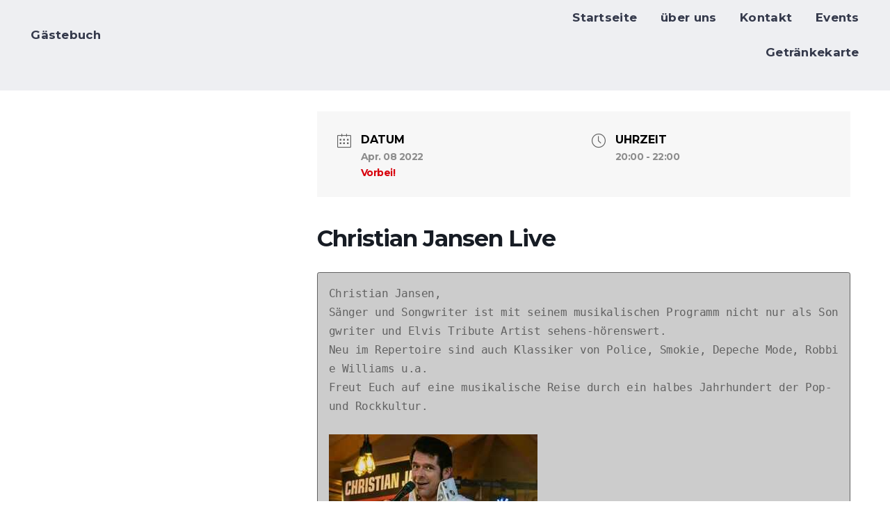

--- FILE ---
content_type: text/html; charset=UTF-8
request_url: https://musikcafe-schnapp.de/events/christian-jansen-live/?nskip=3250
body_size: 16512
content:
<!doctype html>
<html lang="de" data-dark-mode-advanced=off>
<head>
    <meta charset="UTF-8">
    <meta name="viewport" content="width=device-width, initial-scale=1">
    <link rel="profile" href="https://gmpg.org/xfn/11">
	<meta name='robots' content='index, follow, max-image-preview:large, max-snippet:-1, max-video-preview:-1' />

	<!-- This site is optimized with the Yoast SEO plugin v26.8 - https://yoast.com/product/yoast-seo-wordpress/ -->
	<title>Christian Jansen Live -</title>
	<link rel="canonical" href="https://musikcafe-schnapp.de/events/christian-jansen-live/" />
	<meta property="og:locale" content="de_DE" />
	<meta property="og:type" content="article" />
	<meta property="og:title" content="Christian Jansen Live -" />
	<meta property="og:description" content="Christian Jansen, Sänger und Songwriter ist mit seinem musikalischen Programm nicht nur als Songwriter und Elvis Tribute Artist sehens-hörenswert. Neu im Repertoire sind auch Klassiker [&hellip;]" />
	<meta property="og:url" content="https://musikcafe-schnapp.de/events/christian-jansen-live/" />
	<meta property="article:publisher" content="https://de-de.facebook.com/cafeschnapp/" />
	<meta property="og:image" content="https://musikcafe-schnapp.de/wp-content/uploads/2022/03/Bild-4-300x194.jpg" />
	<meta name="twitter:card" content="summary_large_image" />
	<meta name="twitter:label1" content="Geschätzte Lesezeit" />
	<meta name="twitter:data1" content="1 Minute" />
	<script type="application/ld+json" class="yoast-schema-graph">{"@context":"https://schema.org","@graph":[{"@type":"WebPage","@id":"https://musikcafe-schnapp.de/events/christian-jansen-live/","url":"https://musikcafe-schnapp.de/events/christian-jansen-live/","name":"Christian Jansen Live -","isPartOf":{"@id":"https://musikcafe-schnapp.de/#website"},"primaryImageOfPage":{"@id":"https://musikcafe-schnapp.de/events/christian-jansen-live/#primaryimage"},"image":{"@id":"https://musikcafe-schnapp.de/events/christian-jansen-live/#primaryimage"},"thumbnailUrl":"https://musikcafe-schnapp.de/wp-content/uploads/2022/03/Bild-4-300x194.jpg","datePublished":"2022-03-17T10:10:10+00:00","breadcrumb":{"@id":"https://musikcafe-schnapp.de/events/christian-jansen-live/#breadcrumb"},"inLanguage":"de","potentialAction":[{"@type":"ReadAction","target":["https://musikcafe-schnapp.de/events/christian-jansen-live/"]}]},{"@type":"ImageObject","inLanguage":"de","@id":"https://musikcafe-schnapp.de/events/christian-jansen-live/#primaryimage","url":"https://musikcafe-schnapp.de/wp-content/uploads/2022/03/Bild-4.jpg","contentUrl":"https://musikcafe-schnapp.de/wp-content/uploads/2022/03/Bild-4.jpg","width":738,"height":478},{"@type":"BreadcrumbList","@id":"https://musikcafe-schnapp.de/events/christian-jansen-live/#breadcrumb","itemListElement":[{"@type":"ListItem","position":1,"name":"Startseite","item":"https://musikcafe-schnapp.de/"},{"@type":"ListItem","position":2,"name":"Veranstaltungen","item":"https://musikcafe-schnapp.de/events/"},{"@type":"ListItem","position":3,"name":"Christian Jansen Live"}]},{"@type":"WebSite","@id":"https://musikcafe-schnapp.de/#website","url":"https://musikcafe-schnapp.de/","name":"Musikcafe Schnapp","description":"Heute schon geschnappt?","publisher":{"@id":"https://musikcafe-schnapp.de/#organization"},"potentialAction":[{"@type":"SearchAction","target":{"@type":"EntryPoint","urlTemplate":"https://musikcafe-schnapp.de/?s={search_term_string}"},"query-input":{"@type":"PropertyValueSpecification","valueRequired":true,"valueName":"search_term_string"}}],"inLanguage":"de"},{"@type":"Organization","@id":"https://musikcafe-schnapp.de/#organization","name":"Musikcafé Schnapp","url":"https://musikcafe-schnapp.de/","logo":{"@type":"ImageObject","inLanguage":"de","@id":"https://musikcafe-schnapp.de/#/schema/logo/image/","url":"https://musikcafe-schnapp.de/wp-content/uploads/2021/10/Schnapp_mit-Logo_white.jpg","contentUrl":"https://musikcafe-schnapp.de/wp-content/uploads/2021/10/Schnapp_mit-Logo_white.jpg","width":1023,"height":878,"caption":"Musikcafé Schnapp"},"image":{"@id":"https://musikcafe-schnapp.de/#/schema/logo/image/"},"sameAs":["https://de-de.facebook.com/cafeschnapp/","https://www.instagram.com/musikcafeschnapp/"]}]}</script>
	<!-- / Yoast SEO plugin. -->


<link rel='dns-prefetch' href='//fonts.googleapis.com' />
<link rel="alternate" type="application/rss+xml" title=" &raquo; Feed" href="https://musikcafe-schnapp.de/feed/" />
<link rel="alternate" title="oEmbed (JSON)" type="application/json+oembed" href="https://musikcafe-schnapp.de/wp-json/oembed/1.0/embed?url=https%3A%2F%2Fmusikcafe-schnapp.de%2Fevents%2Fchristian-jansen-live%2F" />
<link rel="alternate" title="oEmbed (XML)" type="text/xml+oembed" href="https://musikcafe-schnapp.de/wp-json/oembed/1.0/embed?url=https%3A%2F%2Fmusikcafe-schnapp.de%2Fevents%2Fchristian-jansen-live%2F&#038;format=xml" />
<style id='wp-img-auto-sizes-contain-inline-css' type='text/css'>
img:is([sizes=auto i],[sizes^="auto," i]){contain-intrinsic-size:3000px 1500px}
/*# sourceURL=wp-img-auto-sizes-contain-inline-css */
</style>
<link rel='stylesheet' id='mec-select2-style-css' href='https://musikcafe-schnapp.de/wp-content/plugins/modern-events-calendar-lite/assets/packages/select2/select2.min.css?ver=6.5.6' type='text/css' media='all' />
<link rel='stylesheet' id='mec-font-icons-css' href='https://musikcafe-schnapp.de/wp-content/plugins/modern-events-calendar-lite/assets/css/iconfonts.css?ver=6.9' type='text/css' media='all' />
<link rel='stylesheet' id='mec-frontend-style-css' href='https://musikcafe-schnapp.de/wp-content/plugins/modern-events-calendar-lite/assets/css/frontend.min.css?ver=6.5.6' type='text/css' media='all' />
<link rel='stylesheet' id='mec-tooltip-style-css' href='https://musikcafe-schnapp.de/wp-content/plugins/modern-events-calendar-lite/assets/packages/tooltip/tooltip.css?ver=6.9' type='text/css' media='all' />
<link rel='stylesheet' id='mec-tooltip-shadow-style-css' href='https://musikcafe-schnapp.de/wp-content/plugins/modern-events-calendar-lite/assets/packages/tooltip/tooltipster-sideTip-shadow.min.css?ver=6.9' type='text/css' media='all' />
<link rel='stylesheet' id='featherlight-css' href='https://musikcafe-schnapp.de/wp-content/plugins/modern-events-calendar-lite/assets/packages/featherlight/featherlight.css?ver=6.9' type='text/css' media='all' />
<link rel='stylesheet' id='mec-lity-style-css' href='https://musikcafe-schnapp.de/wp-content/plugins/modern-events-calendar-lite/assets/packages/lity/lity.min.css?ver=6.9' type='text/css' media='all' />
<link rel='stylesheet' id='mec-general-calendar-style-css' href='https://musikcafe-schnapp.de/wp-content/plugins/modern-events-calendar-lite/assets/css/mec-general-calendar.css?ver=6.9' type='text/css' media='all' />
<style id='wp-emoji-styles-inline-css' type='text/css'>

	img.wp-smiley, img.emoji {
		display: inline !important;
		border: none !important;
		box-shadow: none !important;
		height: 1em !important;
		width: 1em !important;
		margin: 0 0.07em !important;
		vertical-align: -0.1em !important;
		background: none !important;
		padding: 0 !important;
	}
/*# sourceURL=wp-emoji-styles-inline-css */
</style>
<style id='global-styles-inline-css' type='text/css'>
:root{--wp--preset--aspect-ratio--square: 1;--wp--preset--aspect-ratio--4-3: 4/3;--wp--preset--aspect-ratio--3-4: 3/4;--wp--preset--aspect-ratio--3-2: 3/2;--wp--preset--aspect-ratio--2-3: 2/3;--wp--preset--aspect-ratio--16-9: 16/9;--wp--preset--aspect-ratio--9-16: 9/16;--wp--preset--color--black: #000000;--wp--preset--color--cyan-bluish-gray: #abb8c3;--wp--preset--color--white: #ffffff;--wp--preset--color--pale-pink: #f78da7;--wp--preset--color--vivid-red: #cf2e2e;--wp--preset--color--luminous-vivid-orange: #ff6900;--wp--preset--color--luminous-vivid-amber: #fcb900;--wp--preset--color--light-green-cyan: #7bdcb5;--wp--preset--color--vivid-green-cyan: #00d084;--wp--preset--color--pale-cyan-blue: #8ed1fc;--wp--preset--color--vivid-cyan-blue: #0693e3;--wp--preset--color--vivid-purple: #9b51e0;--wp--preset--gradient--vivid-cyan-blue-to-vivid-purple: linear-gradient(135deg,rgb(6,147,227) 0%,rgb(155,81,224) 100%);--wp--preset--gradient--light-green-cyan-to-vivid-green-cyan: linear-gradient(135deg,rgb(122,220,180) 0%,rgb(0,208,130) 100%);--wp--preset--gradient--luminous-vivid-amber-to-luminous-vivid-orange: linear-gradient(135deg,rgb(252,185,0) 0%,rgb(255,105,0) 100%);--wp--preset--gradient--luminous-vivid-orange-to-vivid-red: linear-gradient(135deg,rgb(255,105,0) 0%,rgb(207,46,46) 100%);--wp--preset--gradient--very-light-gray-to-cyan-bluish-gray: linear-gradient(135deg,rgb(238,238,238) 0%,rgb(169,184,195) 100%);--wp--preset--gradient--cool-to-warm-spectrum: linear-gradient(135deg,rgb(74,234,220) 0%,rgb(151,120,209) 20%,rgb(207,42,186) 40%,rgb(238,44,130) 60%,rgb(251,105,98) 80%,rgb(254,248,76) 100%);--wp--preset--gradient--blush-light-purple: linear-gradient(135deg,rgb(255,206,236) 0%,rgb(152,150,240) 100%);--wp--preset--gradient--blush-bordeaux: linear-gradient(135deg,rgb(254,205,165) 0%,rgb(254,45,45) 50%,rgb(107,0,62) 100%);--wp--preset--gradient--luminous-dusk: linear-gradient(135deg,rgb(255,203,112) 0%,rgb(199,81,192) 50%,rgb(65,88,208) 100%);--wp--preset--gradient--pale-ocean: linear-gradient(135deg,rgb(255,245,203) 0%,rgb(182,227,212) 50%,rgb(51,167,181) 100%);--wp--preset--gradient--electric-grass: linear-gradient(135deg,rgb(202,248,128) 0%,rgb(113,206,126) 100%);--wp--preset--gradient--midnight: linear-gradient(135deg,rgb(2,3,129) 0%,rgb(40,116,252) 100%);--wp--preset--font-size--small: 13px;--wp--preset--font-size--medium: 20px;--wp--preset--font-size--large: 36px;--wp--preset--font-size--x-large: 42px;--wp--preset--spacing--20: 0.44rem;--wp--preset--spacing--30: 0.67rem;--wp--preset--spacing--40: 1rem;--wp--preset--spacing--50: 1.5rem;--wp--preset--spacing--60: 2.25rem;--wp--preset--spacing--70: 3.38rem;--wp--preset--spacing--80: 5.06rem;--wp--preset--shadow--natural: 6px 6px 9px rgba(0, 0, 0, 0.2);--wp--preset--shadow--deep: 12px 12px 50px rgba(0, 0, 0, 0.4);--wp--preset--shadow--sharp: 6px 6px 0px rgba(0, 0, 0, 0.2);--wp--preset--shadow--outlined: 6px 6px 0px -3px rgb(255, 255, 255), 6px 6px rgb(0, 0, 0);--wp--preset--shadow--crisp: 6px 6px 0px rgb(0, 0, 0);}:where(.is-layout-flex){gap: 0.5em;}:where(.is-layout-grid){gap: 0.5em;}body .is-layout-flex{display: flex;}.is-layout-flex{flex-wrap: wrap;align-items: center;}.is-layout-flex > :is(*, div){margin: 0;}body .is-layout-grid{display: grid;}.is-layout-grid > :is(*, div){margin: 0;}:where(.wp-block-columns.is-layout-flex){gap: 2em;}:where(.wp-block-columns.is-layout-grid){gap: 2em;}:where(.wp-block-post-template.is-layout-flex){gap: 1.25em;}:where(.wp-block-post-template.is-layout-grid){gap: 1.25em;}.has-black-color{color: var(--wp--preset--color--black) !important;}.has-cyan-bluish-gray-color{color: var(--wp--preset--color--cyan-bluish-gray) !important;}.has-white-color{color: var(--wp--preset--color--white) !important;}.has-pale-pink-color{color: var(--wp--preset--color--pale-pink) !important;}.has-vivid-red-color{color: var(--wp--preset--color--vivid-red) !important;}.has-luminous-vivid-orange-color{color: var(--wp--preset--color--luminous-vivid-orange) !important;}.has-luminous-vivid-amber-color{color: var(--wp--preset--color--luminous-vivid-amber) !important;}.has-light-green-cyan-color{color: var(--wp--preset--color--light-green-cyan) !important;}.has-vivid-green-cyan-color{color: var(--wp--preset--color--vivid-green-cyan) !important;}.has-pale-cyan-blue-color{color: var(--wp--preset--color--pale-cyan-blue) !important;}.has-vivid-cyan-blue-color{color: var(--wp--preset--color--vivid-cyan-blue) !important;}.has-vivid-purple-color{color: var(--wp--preset--color--vivid-purple) !important;}.has-black-background-color{background-color: var(--wp--preset--color--black) !important;}.has-cyan-bluish-gray-background-color{background-color: var(--wp--preset--color--cyan-bluish-gray) !important;}.has-white-background-color{background-color: var(--wp--preset--color--white) !important;}.has-pale-pink-background-color{background-color: var(--wp--preset--color--pale-pink) !important;}.has-vivid-red-background-color{background-color: var(--wp--preset--color--vivid-red) !important;}.has-luminous-vivid-orange-background-color{background-color: var(--wp--preset--color--luminous-vivid-orange) !important;}.has-luminous-vivid-amber-background-color{background-color: var(--wp--preset--color--luminous-vivid-amber) !important;}.has-light-green-cyan-background-color{background-color: var(--wp--preset--color--light-green-cyan) !important;}.has-vivid-green-cyan-background-color{background-color: var(--wp--preset--color--vivid-green-cyan) !important;}.has-pale-cyan-blue-background-color{background-color: var(--wp--preset--color--pale-cyan-blue) !important;}.has-vivid-cyan-blue-background-color{background-color: var(--wp--preset--color--vivid-cyan-blue) !important;}.has-vivid-purple-background-color{background-color: var(--wp--preset--color--vivid-purple) !important;}.has-black-border-color{border-color: var(--wp--preset--color--black) !important;}.has-cyan-bluish-gray-border-color{border-color: var(--wp--preset--color--cyan-bluish-gray) !important;}.has-white-border-color{border-color: var(--wp--preset--color--white) !important;}.has-pale-pink-border-color{border-color: var(--wp--preset--color--pale-pink) !important;}.has-vivid-red-border-color{border-color: var(--wp--preset--color--vivid-red) !important;}.has-luminous-vivid-orange-border-color{border-color: var(--wp--preset--color--luminous-vivid-orange) !important;}.has-luminous-vivid-amber-border-color{border-color: var(--wp--preset--color--luminous-vivid-amber) !important;}.has-light-green-cyan-border-color{border-color: var(--wp--preset--color--light-green-cyan) !important;}.has-vivid-green-cyan-border-color{border-color: var(--wp--preset--color--vivid-green-cyan) !important;}.has-pale-cyan-blue-border-color{border-color: var(--wp--preset--color--pale-cyan-blue) !important;}.has-vivid-cyan-blue-border-color{border-color: var(--wp--preset--color--vivid-cyan-blue) !important;}.has-vivid-purple-border-color{border-color: var(--wp--preset--color--vivid-purple) !important;}.has-vivid-cyan-blue-to-vivid-purple-gradient-background{background: var(--wp--preset--gradient--vivid-cyan-blue-to-vivid-purple) !important;}.has-light-green-cyan-to-vivid-green-cyan-gradient-background{background: var(--wp--preset--gradient--light-green-cyan-to-vivid-green-cyan) !important;}.has-luminous-vivid-amber-to-luminous-vivid-orange-gradient-background{background: var(--wp--preset--gradient--luminous-vivid-amber-to-luminous-vivid-orange) !important;}.has-luminous-vivid-orange-to-vivid-red-gradient-background{background: var(--wp--preset--gradient--luminous-vivid-orange-to-vivid-red) !important;}.has-very-light-gray-to-cyan-bluish-gray-gradient-background{background: var(--wp--preset--gradient--very-light-gray-to-cyan-bluish-gray) !important;}.has-cool-to-warm-spectrum-gradient-background{background: var(--wp--preset--gradient--cool-to-warm-spectrum) !important;}.has-blush-light-purple-gradient-background{background: var(--wp--preset--gradient--blush-light-purple) !important;}.has-blush-bordeaux-gradient-background{background: var(--wp--preset--gradient--blush-bordeaux) !important;}.has-luminous-dusk-gradient-background{background: var(--wp--preset--gradient--luminous-dusk) !important;}.has-pale-ocean-gradient-background{background: var(--wp--preset--gradient--pale-ocean) !important;}.has-electric-grass-gradient-background{background: var(--wp--preset--gradient--electric-grass) !important;}.has-midnight-gradient-background{background: var(--wp--preset--gradient--midnight) !important;}.has-small-font-size{font-size: var(--wp--preset--font-size--small) !important;}.has-medium-font-size{font-size: var(--wp--preset--font-size--medium) !important;}.has-large-font-size{font-size: var(--wp--preset--font-size--large) !important;}.has-x-large-font-size{font-size: var(--wp--preset--font-size--x-large) !important;}
/*# sourceURL=global-styles-inline-css */
</style>

<style id='classic-theme-styles-inline-css' type='text/css'>
/*! This file is auto-generated */
.wp-block-button__link{color:#fff;background-color:#32373c;border-radius:9999px;box-shadow:none;text-decoration:none;padding:calc(.667em + 2px) calc(1.333em + 2px);font-size:1.125em}.wp-block-file__button{background:#32373c;color:#fff;text-decoration:none}
/*# sourceURL=/wp-includes/css/classic-themes.min.css */
</style>
<link rel='stylesheet' id='rosa2-lite-block-styles-css' href='https://musikcafe-schnapp.de/wp-content/themes/rosa2-lite/blocks.css?ver=1.3.1' type='text/css' media='all' />
<link rel='stylesheet' id='contact-form-7-css' href='https://musikcafe-schnapp.de/wp-content/plugins/contact-form-7/includes/css/styles.css?ver=6.1.4' type='text/css' media='all' />
<style id='contact-form-7-inline-css' type='text/css'>
.wpcf7 .wpcf7-recaptcha iframe {margin-bottom: 0;}.wpcf7 .wpcf7-recaptcha[data-align="center"] > div {margin: 0 auto;}.wpcf7 .wpcf7-recaptcha[data-align="right"] > div {margin: 0 0 0 auto;}
/*# sourceURL=contact-form-7-inline-css */
</style>
<link rel='stylesheet' id='ditty-news-ticker-font-css' href='https://musikcafe-schnapp.de/wp-content/plugins/ditty-news-ticker/legacy/inc/static/libs/fontastic/styles.css?ver=3.1.54' type='text/css' media='all' />
<link rel='stylesheet' id='ditty-news-ticker-css' href='https://musikcafe-schnapp.de/wp-content/plugins/ditty-news-ticker/legacy/inc/static/css/style.css?ver=3.1.54' type='text/css' media='all' />
<link rel='stylesheet' id='ditty-displays-css' href='https://musikcafe-schnapp.de/wp-content/plugins/ditty-news-ticker/build/dittyDisplays.css?ver=3.1.54' type='text/css' media='all' />
<link rel='stylesheet' id='ditty-fontawesome-css' href='https://musikcafe-schnapp.de/wp-content/plugins/ditty-news-ticker/includes/libs/fontawesome-6.4.0/css/all.css?ver=6.4.0' type='text/css' media='' />
<link rel='stylesheet' id='gridable-css' href='https://musikcafe-schnapp.de/wp-content/plugins/gridable/public/css/gridable-style.css?ver=1.2.9' type='text/css' media='all' />
<link rel='stylesheet' id='rosa2-lite-google-fonts-css' href='//fonts.googleapis.com/css?family=Montserrat%3A700%7CSource+Sans+Pro%3A400%7CYesteryear%3A400&#038;subset=latin%2Clatin-ext&#038;ver=6.9' type='text/css' media='all' />
<link rel='stylesheet' id='rosa2-style-css' href='https://musikcafe-schnapp.de/wp-content/themes/rosa2-lite/style.css?ver=1.3.1' type='text/css' media='all' />
<style id='pixelgrade_style_manager-sm-colors-custom-properties-inline-css' type='text/css'>
.wp-block{--force: editor }html{--sm-current-bg-color: var(--sm-bg-color-1);--sm-current-accent-color: var(--sm-accent-color-1);--sm-current-accent2-color: var(--sm-accent2-color-1, var(--sm-current-accent-color));--sm-current-accent3-color: var(--sm-accent3-color-1, var(--sm-current-accent2-color));--sm-current-fg1-color: var(--sm-fg1-color-1);--sm-current-fg2-color: var(--sm-fg2-color-1)}html,[class*=sm-variation-]:where(:not(.sm-color-signal-0)){background-color:var(--sm-current-bg-color);color:var(--sm-current-fg1-color)}.sm-variation-1{--sm-current-bg-color: var(--sm-bg-color-1);--sm-current-accent-color: var(--sm-accent-color-1);--sm-current-accent2-color: var(--sm-accent2-color-1, var(--sm-current-accent-color));--sm-current-accent3-color: var(--sm-accent3-color-1, var(--sm-current-accent2-color));--sm-current-fg1-color: var(--sm-fg1-color-1);--sm-current-fg2-color: var(--sm-fg2-color-1)}.sm-variation-2{--sm-current-bg-color: var(--sm-bg-color-2);--sm-current-accent-color: var(--sm-accent-color-2);--sm-current-accent2-color: var(--sm-accent2-color-2, var(--sm-current-accent-color));--sm-current-accent3-color: var(--sm-accent3-color-2, var(--sm-current-accent2-color));--sm-current-fg1-color: var(--sm-fg1-color-2);--sm-current-fg2-color: var(--sm-fg2-color-2)}.sm-variation-3{--sm-current-bg-color: var(--sm-bg-color-3);--sm-current-accent-color: var(--sm-accent-color-3);--sm-current-accent2-color: var(--sm-accent2-color-3, var(--sm-current-accent-color));--sm-current-accent3-color: var(--sm-accent3-color-3, var(--sm-current-accent2-color));--sm-current-fg1-color: var(--sm-fg1-color-3);--sm-current-fg2-color: var(--sm-fg2-color-3)}.sm-variation-4{--sm-current-bg-color: var(--sm-bg-color-4);--sm-current-accent-color: var(--sm-accent-color-4);--sm-current-accent2-color: var(--sm-accent2-color-4, var(--sm-current-accent-color));--sm-current-accent3-color: var(--sm-accent3-color-4, var(--sm-current-accent2-color));--sm-current-fg1-color: var(--sm-fg1-color-4);--sm-current-fg2-color: var(--sm-fg2-color-4)}.sm-variation-5{--sm-current-bg-color: var(--sm-bg-color-5);--sm-current-accent-color: var(--sm-accent-color-5);--sm-current-accent2-color: var(--sm-accent2-color-5, var(--sm-current-accent-color));--sm-current-accent3-color: var(--sm-accent3-color-5, var(--sm-current-accent2-color));--sm-current-fg1-color: var(--sm-fg1-color-5);--sm-current-fg2-color: var(--sm-fg2-color-5)}.sm-variation-6{--sm-current-bg-color: var(--sm-bg-color-6);--sm-current-accent-color: var(--sm-accent-color-6);--sm-current-accent2-color: var(--sm-accent2-color-6, var(--sm-current-accent-color));--sm-current-accent3-color: var(--sm-accent3-color-6, var(--sm-current-accent2-color));--sm-current-fg1-color: var(--sm-fg1-color-6);--sm-current-fg2-color: var(--sm-fg2-color-6)}.sm-variation-7{--sm-current-bg-color: var(--sm-bg-color-7);--sm-current-accent-color: var(--sm-accent-color-7);--sm-current-accent2-color: var(--sm-accent2-color-7, var(--sm-current-accent-color));--sm-current-accent3-color: var(--sm-accent3-color-7, var(--sm-current-accent2-color));--sm-current-fg1-color: var(--sm-fg1-color-7);--sm-current-fg2-color: var(--sm-fg2-color-7)}.sm-variation-8{--sm-current-bg-color: var(--sm-bg-color-8);--sm-current-accent-color: var(--sm-accent-color-8);--sm-current-accent2-color: var(--sm-accent2-color-8, var(--sm-current-accent-color));--sm-current-accent3-color: var(--sm-accent3-color-8, var(--sm-current-accent2-color));--sm-current-fg1-color: var(--sm-fg1-color-8);--sm-current-fg2-color: var(--sm-fg2-color-8)}.sm-variation-9{--sm-current-bg-color: var(--sm-bg-color-9);--sm-current-accent-color: var(--sm-accent-color-9);--sm-current-accent2-color: var(--sm-accent2-color-9, var(--sm-current-accent-color));--sm-current-accent3-color: var(--sm-accent3-color-9, var(--sm-current-accent2-color));--sm-current-fg1-color: var(--sm-fg1-color-9);--sm-current-fg2-color: var(--sm-fg2-color-9)}.sm-variation-10{--sm-current-bg-color: var(--sm-bg-color-10);--sm-current-accent-color: var(--sm-accent-color-10);--sm-current-accent2-color: var(--sm-accent2-color-10, var(--sm-current-accent-color));--sm-current-accent3-color: var(--sm-accent3-color-10, var(--sm-current-accent2-color));--sm-current-fg1-color: var(--sm-fg1-color-10);--sm-current-fg2-color: var(--sm-fg2-color-10)}.sm-variation-11{--sm-current-bg-color: var(--sm-bg-color-11);--sm-current-accent-color: var(--sm-accent-color-11);--sm-current-accent2-color: var(--sm-accent2-color-11, var(--sm-current-accent-color));--sm-current-accent3-color: var(--sm-accent3-color-11, var(--sm-current-accent2-color));--sm-current-fg1-color: var(--sm-fg1-color-11);--sm-current-fg2-color: var(--sm-fg2-color-11)}.sm-variation-12{--sm-current-bg-color: var(--sm-bg-color-12);--sm-current-accent-color: var(--sm-accent-color-12);--sm-current-accent2-color: var(--sm-accent2-color-12, var(--sm-current-accent-color));--sm-current-accent3-color: var(--sm-accent3-color-12, var(--sm-current-accent2-color));--sm-current-fg1-color: var(--sm-fg1-color-12);--sm-current-fg2-color: var(--sm-fg2-color-12)}
/*# sourceURL=https://musikcafe-schnapp.de/wp-content/plugins/style-manager/dist/css/sm-colors-custom-properties.css */
</style>

<script id="style-manager-colors-config">
	window.styleManager = window.styleManager || {};
	window.styleManager.colorsConfig = [];
	window.styleManager.siteColorVariation = 1;
	window.styleManager.colorsCustomPropertiesUrl = "https://musikcafe-schnapp.de/wp-content/plugins/style-manager/dist/css/sm-colors-custom-properties.css";
	</script>

		    <script>
		window.addEventListener( "DOMContentLoaded", function( event ) {
			document.body.classList.remove( "is-loading" );
			document.body.classList.add( "has-loaded" );
		} );
		window.addEventListener( "beforeunload", function( event ) {
			document.body.classList.add( "is-loading" );
		} );
    </script>

	<script type="text/javascript" src="https://musikcafe-schnapp.de/wp-includes/js/jquery/jquery.min.js?ver=3.7.1" id="jquery-core-js"></script>
<script type="text/javascript" src="https://musikcafe-schnapp.de/wp-includes/js/jquery/jquery-migrate.min.js?ver=3.4.1" id="jquery-migrate-js"></script>
<script type="text/javascript" src="https://musikcafe-schnapp.de/wp-content/plugins/modern-events-calendar-lite/assets/js/mec-general-calendar.js?ver=6.5.6" id="mec-general-calendar-script-js"></script>
<script type="text/javascript" id="mec-frontend-script-js-extra">
/* <![CDATA[ */
var mecdata = {"day":"Tag","days":"Tage","hour":"Stunde","hours":"Stunden","minute":"Minute","minutes":"Minuten","second":"Sekunde","seconds":"Sekunden","elementor_edit_mode":"no","recapcha_key":"","ajax_url":"https://musikcafe-schnapp.de/wp-admin/admin-ajax.php","fes_nonce":"1527731e81","current_year":"2026","current_month":"01","datepicker_format":"dd-mm-yy&d-m-Y"};
//# sourceURL=mec-frontend-script-js-extra
/* ]]> */
</script>
<script type="text/javascript" src="https://musikcafe-schnapp.de/wp-content/plugins/modern-events-calendar-lite/assets/js/frontend.js?ver=6.5.6" id="mec-frontend-script-js"></script>
<script type="text/javascript" src="https://musikcafe-schnapp.de/wp-content/plugins/modern-events-calendar-lite/assets/js/events.js?ver=6.5.6" id="mec-events-script-js"></script>
<script type="text/javascript" src="https://musikcafe-schnapp.de/wp-content/plugins/gridable/public/js/gridable-scripts.js?ver=1.2.9" id="gridable-js"></script>
<script type="text/javascript" src="https://musikcafe-schnapp.de/wp-content/plugins/style-manager/dist/js/dark-mode.js?ver=2.2.7" id="pixelgrade_style_manager-dark-mode-js"></script>
<link rel="https://api.w.org/" href="https://musikcafe-schnapp.de/wp-json/" /><link rel="alternate" title="JSON" type="application/json" href="https://musikcafe-schnapp.de/wp-json/wp/v2/mec-events/3251" /><link rel="EditURI" type="application/rsd+xml" title="RSD" href="https://musikcafe-schnapp.de/xmlrpc.php?rsd" />
<meta name="generator" content="WordPress 6.9" />
<link rel='shortlink' href='https://musikcafe-schnapp.de/?p=3251' />
		<!-- Custom Logo: hide header text -->
		<style id="custom-logo-css" type="text/css">
			.site-title, .site-description {
				position: absolute;
				clip-path: inset(50%);
			}
		</style>
		<style></style>		<style id="style-manager_output_style">
			:root { --theme-color-primary: #DDAB5D; }
:root { --theme-color-secondary: #39497C; }
:root { --theme-color-tertiary: #B12C4A; }
:root { --theme-dark-primary: #212B49; }
:root { --theme-dark-secondary: #34394B; }
:root { --theme-dark-tertiary: #141928; }
:root { --theme-light-primary: #FFFFFF; }
:root { --theme-light-secondary: #CCCCCC; }
:root { --theme-light-tertiary: #EEEFF2; }
		</style>
		<style type="text/css">.mec-wrap, .mec-wrap div:not([class^="elementor-"]), .lity-container, .mec-wrap h1, .mec-wrap h2, .mec-wrap h3, .mec-wrap h4, .mec-wrap h5, .mec-wrap h6, .entry-content .mec-wrap h1, .entry-content .mec-wrap h2, .entry-content .mec-wrap h3, .entry-content .mec-wrap h4, .entry-content .mec-wrap h5, .entry-content .mec-wrap h6, .mec-wrap .mec-totalcal-box input[type="submit"], .mec-wrap .mec-totalcal-box .mec-totalcal-view span, .mec-agenda-event-title a, .lity-content .mec-events-meta-group-booking select, .lity-content .mec-book-ticket-variation h5, .lity-content .mec-events-meta-group-booking input[type="number"], .lity-content .mec-events-meta-group-booking input[type="text"], .lity-content .mec-events-meta-group-booking input[type="email"],.mec-organizer-item a, .mec-single-event .mec-events-meta-group-booking ul.mec-book-tickets-container li.mec-book-ticket-container label { font-family: "Montserrat", -apple-system, BlinkMacSystemFont, "Segoe UI", Roboto, sans-serif;}.mec-event-content p, .mec-search-bar-result .mec-event-detail{ font-family: Roboto, sans-serif;} .mec-wrap .mec-totalcal-box input, .mec-wrap .mec-totalcal-box select, .mec-checkboxes-search .mec-searchbar-category-wrap, .mec-wrap .mec-totalcal-box .mec-totalcal-view span { font-family: "Roboto", Helvetica, Arial, sans-serif; }.mec-event-grid-modern .event-grid-modern-head .mec-event-day, .mec-event-list-minimal .mec-time-details, .mec-event-list-minimal .mec-event-detail, .mec-event-list-modern .mec-event-detail, .mec-event-grid-minimal .mec-time-details, .mec-event-grid-minimal .mec-event-detail, .mec-event-grid-simple .mec-event-detail, .mec-event-cover-modern .mec-event-place, .mec-event-cover-clean .mec-event-place, .mec-calendar .mec-event-article .mec-localtime-details div, .mec-calendar .mec-event-article .mec-event-detail, .mec-calendar.mec-calendar-daily .mec-calendar-d-top h2, .mec-calendar.mec-calendar-daily .mec-calendar-d-top h3, .mec-toggle-item-col .mec-event-day, .mec-weather-summary-temp { font-family: "Roboto", sans-serif; } .mec-fes-form, .mec-fes-list, .mec-fes-form input, .mec-event-date .mec-tooltip .box, .mec-event-status .mec-tooltip .box, .ui-datepicker.ui-widget, .mec-fes-form button[type="submit"].mec-fes-sub-button, .mec-wrap .mec-timeline-events-container p, .mec-wrap .mec-timeline-events-container h4, .mec-wrap .mec-timeline-events-container div, .mec-wrap .mec-timeline-events-container a, .mec-wrap .mec-timeline-events-container span { font-family: -apple-system, BlinkMacSystemFont, "Segoe UI", Roboto, sans-serif !important; }.mec-event-grid-minimal .mec-modal-booking-button:hover, .mec-events-timeline-wrap .mec-organizer-item a, .mec-events-timeline-wrap .mec-organizer-item:after, .mec-events-timeline-wrap .mec-shortcode-organizers i, .mec-timeline-event .mec-modal-booking-button, .mec-wrap .mec-map-lightbox-wp.mec-event-list-classic .mec-event-date, .mec-timetable-t2-col .mec-modal-booking-button:hover, .mec-event-container-classic .mec-modal-booking-button:hover, .mec-calendar-events-side .mec-modal-booking-button:hover, .mec-event-grid-yearly  .mec-modal-booking-button, .mec-events-agenda .mec-modal-booking-button, .mec-event-grid-simple .mec-modal-booking-button, .mec-event-list-minimal  .mec-modal-booking-button:hover, .mec-timeline-month-divider,  .mec-wrap.colorskin-custom .mec-totalcal-box .mec-totalcal-view span:hover,.mec-wrap.colorskin-custom .mec-calendar.mec-event-calendar-classic .mec-selected-day,.mec-wrap.colorskin-custom .mec-color, .mec-wrap.colorskin-custom .mec-event-sharing-wrap .mec-event-sharing > li:hover a, .mec-wrap.colorskin-custom .mec-color-hover:hover, .mec-wrap.colorskin-custom .mec-color-before *:before ,.mec-wrap.colorskin-custom .mec-widget .mec-event-grid-classic.owl-carousel .owl-nav i,.mec-wrap.colorskin-custom .mec-event-list-classic a.magicmore:hover,.mec-wrap.colorskin-custom .mec-event-grid-simple:hover .mec-event-title,.mec-wrap.colorskin-custom .mec-single-event .mec-event-meta dd.mec-events-event-categories:before,.mec-wrap.colorskin-custom .mec-single-event-date:before,.mec-wrap.colorskin-custom .mec-single-event-time:before,.mec-wrap.colorskin-custom .mec-events-meta-group.mec-events-meta-group-venue:before,.mec-wrap.colorskin-custom .mec-calendar .mec-calendar-side .mec-previous-month i,.mec-wrap.colorskin-custom .mec-calendar .mec-calendar-side .mec-next-month:hover,.mec-wrap.colorskin-custom .mec-calendar .mec-calendar-side .mec-previous-month:hover,.mec-wrap.colorskin-custom .mec-calendar .mec-calendar-side .mec-next-month:hover,.mec-wrap.colorskin-custom .mec-calendar.mec-event-calendar-classic dt.mec-selected-day:hover,.mec-wrap.colorskin-custom .mec-infowindow-wp h5 a:hover, .colorskin-custom .mec-events-meta-group-countdown .mec-end-counts h3,.mec-calendar .mec-calendar-side .mec-next-month i,.mec-wrap .mec-totalcal-box i,.mec-calendar .mec-event-article .mec-event-title a:hover,.mec-attendees-list-details .mec-attendee-profile-link a:hover,.mec-wrap.colorskin-custom .mec-next-event-details li i, .mec-next-event-details i:before, .mec-marker-infowindow-wp .mec-marker-infowindow-count, .mec-next-event-details a,.mec-wrap.colorskin-custom .mec-events-masonry-cats a.mec-masonry-cat-selected,.lity .mec-color,.lity .mec-color-before :before,.lity .mec-color-hover:hover,.lity .mec-wrap .mec-color,.lity .mec-wrap .mec-color-before :before,.lity .mec-wrap .mec-color-hover:hover,.leaflet-popup-content .mec-color,.leaflet-popup-content .mec-color-before :before,.leaflet-popup-content .mec-color-hover:hover,.leaflet-popup-content .mec-wrap .mec-color,.leaflet-popup-content .mec-wrap .mec-color-before :before,.leaflet-popup-content .mec-wrap .mec-color-hover:hover, .mec-calendar.mec-calendar-daily .mec-calendar-d-table .mec-daily-view-day.mec-daily-view-day-active.mec-color, .mec-map-boxshow div .mec-map-view-event-detail.mec-event-detail i,.mec-map-boxshow div .mec-map-view-event-detail.mec-event-detail:hover,.mec-map-boxshow .mec-color,.mec-map-boxshow .mec-color-before :before,.mec-map-boxshow .mec-color-hover:hover,.mec-map-boxshow .mec-wrap .mec-color,.mec-map-boxshow .mec-wrap .mec-color-before :before,.mec-map-boxshow .mec-wrap .mec-color-hover:hover, .mec-choosen-time-message, .mec-booking-calendar-month-navigation .mec-next-month:hover, .mec-booking-calendar-month-navigation .mec-previous-month:hover, .mec-yearly-view-wrap .mec-agenda-event-title a:hover, .mec-yearly-view-wrap .mec-yearly-title-sec .mec-next-year i, .mec-yearly-view-wrap .mec-yearly-title-sec .mec-previous-year i, .mec-yearly-view-wrap .mec-yearly-title-sec .mec-next-year:hover, .mec-yearly-view-wrap .mec-yearly-title-sec .mec-previous-year:hover, .mec-av-spot .mec-av-spot-head .mec-av-spot-box span, .mec-wrap.colorskin-custom .mec-calendar .mec-calendar-side .mec-previous-month:hover .mec-load-month-link, .mec-wrap.colorskin-custom .mec-calendar .mec-calendar-side .mec-next-month:hover .mec-load-month-link, .mec-yearly-view-wrap .mec-yearly-title-sec .mec-previous-year:hover .mec-load-month-link, .mec-yearly-view-wrap .mec-yearly-title-sec .mec-next-year:hover .mec-load-month-link, .mec-skin-list-events-container .mec-data-fields-tooltip .mec-data-fields-tooltip-box ul .mec-event-data-field-item a, .mec-booking-shortcode .mec-event-ticket-name, .mec-booking-shortcode .mec-event-ticket-price, .mec-booking-shortcode .mec-ticket-variation-name, .mec-booking-shortcode .mec-ticket-variation-price, .mec-booking-shortcode label, .mec-booking-shortcode .nice-select, .mec-booking-shortcode input, .mec-booking-shortcode span.mec-book-price-detail-description, .mec-booking-shortcode .mec-ticket-name, .mec-booking-shortcode label.wn-checkbox-label, .mec-wrap.mec-cart table tr td a {color: #f1c40f}.mec-skin-carousel-container .mec-event-footer-carousel-type3 .mec-modal-booking-button:hover, .mec-wrap.colorskin-custom .mec-event-sharing .mec-event-share:hover .event-sharing-icon,.mec-wrap.colorskin-custom .mec-event-grid-clean .mec-event-date,.mec-wrap.colorskin-custom .mec-event-list-modern .mec-event-sharing > li:hover a i,.mec-wrap.colorskin-custom .mec-event-list-modern .mec-event-sharing .mec-event-share:hover .mec-event-sharing-icon,.mec-wrap.colorskin-custom .mec-event-list-modern .mec-event-sharing li:hover a i,.mec-wrap.colorskin-custom .mec-calendar:not(.mec-event-calendar-classic) .mec-selected-day,.mec-wrap.colorskin-custom .mec-calendar .mec-selected-day:hover,.mec-wrap.colorskin-custom .mec-calendar .mec-calendar-row  dt.mec-has-event:hover,.mec-wrap.colorskin-custom .mec-calendar .mec-has-event:after, .mec-wrap.colorskin-custom .mec-bg-color, .mec-wrap.colorskin-custom .mec-bg-color-hover:hover, .colorskin-custom .mec-event-sharing-wrap:hover > li, .mec-wrap.colorskin-custom .mec-totalcal-box .mec-totalcal-view span.mec-totalcalview-selected,.mec-wrap .flip-clock-wrapper ul li a div div.inn,.mec-wrap .mec-totalcal-box .mec-totalcal-view span.mec-totalcalview-selected,.event-carousel-type1-head .mec-event-date-carousel,.mec-event-countdown-style3 .mec-event-date,#wrap .mec-wrap article.mec-event-countdown-style1,.mec-event-countdown-style1 .mec-event-countdown-part3 a.mec-event-button,.mec-wrap .mec-event-countdown-style2,.mec-map-get-direction-btn-cnt input[type="submit"],.mec-booking button,span.mec-marker-wrap,.mec-wrap.colorskin-custom .mec-timeline-events-container .mec-timeline-event-date:before, .mec-has-event-for-booking.mec-active .mec-calendar-novel-selected-day, .mec-booking-tooltip.multiple-time .mec-booking-calendar-date.mec-active, .mec-booking-tooltip.multiple-time .mec-booking-calendar-date:hover, .mec-ongoing-normal-label, .mec-calendar .mec-has-event:after, .mec-event-list-modern .mec-event-sharing li:hover .telegram{background-color: #f1c40f;}.mec-booking-tooltip.multiple-time .mec-booking-calendar-date:hover, .mec-calendar-day.mec-active .mec-booking-tooltip.multiple-time .mec-booking-calendar-date.mec-active{ background-color: #f1c40f;}.mec-skin-carousel-container .mec-event-footer-carousel-type3 .mec-modal-booking-button:hover, .mec-timeline-month-divider, .mec-wrap.colorskin-custom .mec-single-event .mec-speakers-details ul li .mec-speaker-avatar a:hover img,.mec-wrap.colorskin-custom .mec-event-list-modern .mec-event-sharing > li:hover a i,.mec-wrap.colorskin-custom .mec-event-list-modern .mec-event-sharing .mec-event-share:hover .mec-event-sharing-icon,.mec-wrap.colorskin-custom .mec-event-list-standard .mec-month-divider span:before,.mec-wrap.colorskin-custom .mec-single-event .mec-social-single:before,.mec-wrap.colorskin-custom .mec-single-event .mec-frontbox-title:before,.mec-wrap.colorskin-custom .mec-calendar .mec-calendar-events-side .mec-table-side-day, .mec-wrap.colorskin-custom .mec-border-color, .mec-wrap.colorskin-custom .mec-border-color-hover:hover, .colorskin-custom .mec-single-event .mec-frontbox-title:before, .colorskin-custom .mec-single-event .mec-wrap-checkout h4:before, .colorskin-custom .mec-single-event .mec-events-meta-group-booking form > h4:before, .mec-wrap.colorskin-custom .mec-totalcal-box .mec-totalcal-view span.mec-totalcalview-selected,.mec-wrap .mec-totalcal-box .mec-totalcal-view span.mec-totalcalview-selected,.event-carousel-type1-head .mec-event-date-carousel:after,.mec-wrap.colorskin-custom .mec-events-masonry-cats a.mec-masonry-cat-selected, .mec-marker-infowindow-wp .mec-marker-infowindow-count, .mec-wrap.colorskin-custom .mec-events-masonry-cats a:hover, .mec-has-event-for-booking .mec-calendar-novel-selected-day, .mec-booking-tooltip.multiple-time .mec-booking-calendar-date.mec-active, .mec-booking-tooltip.multiple-time .mec-booking-calendar-date:hover, .mec-virtual-event-history h3:before, .mec-booking-tooltip.multiple-time .mec-booking-calendar-date:hover, .mec-calendar-day.mec-active .mec-booking-tooltip.multiple-time .mec-booking-calendar-date.mec-active, .mec-rsvp-form-box form > h4:before, .mec-wrap .mec-box-title::before, .mec-box-title::before  {border-color: #f1c40f;}.mec-wrap.colorskin-custom .mec-event-countdown-style3 .mec-event-date:after,.mec-wrap.colorskin-custom .mec-month-divider span:before, .mec-calendar.mec-event-container-simple dl dt.mec-selected-day, .mec-calendar.mec-event-container-simple dl dt.mec-selected-day:hover{border-bottom-color:#f1c40f;}.mec-wrap.colorskin-custom  article.mec-event-countdown-style1 .mec-event-countdown-part2:after{border-color: transparent transparent transparent #f1c40f;}.mec-wrap.colorskin-custom .mec-box-shadow-color { box-shadow: 0 4px 22px -7px #f1c40f;}.mec-events-timeline-wrap .mec-shortcode-organizers, .mec-timeline-event .mec-modal-booking-button, .mec-events-timeline-wrap:before, .mec-wrap.colorskin-custom .mec-timeline-event-local-time, .mec-wrap.colorskin-custom .mec-timeline-event-time ,.mec-wrap.colorskin-custom .mec-timeline-event-location,.mec-choosen-time-message { background: rgba(241,196,15,.11);}.mec-wrap.colorskin-custom .mec-timeline-events-container .mec-timeline-event-date:after{ background: rgba(241,196,15,.3);}.mec-booking-shortcode button { box-shadow: 0 2px 2px rgba(241 196 15 / 27%);}.mec-booking-shortcode button.mec-book-form-back-button{ background-color: rgba(241 196 15 / 40%);}.mec-events-meta-group-booking-shortcode{ background: rgba(241,196,15,.14);}.mec-booking-shortcode label.wn-checkbox-label, .mec-booking-shortcode .nice-select,.mec-booking-shortcode input, .mec-booking-shortcode .mec-book-form-gateway-label input[type=radio]:before, .mec-booking-shortcode input[type=radio]:checked:before, .mec-booking-shortcode ul.mec-book-price-details li, .mec-booking-shortcode ul.mec-book-price-details{ border-color: rgba(241 196 15 / 27%) !important;}.mec-booking-shortcode input::-webkit-input-placeholder,.mec-booking-shortcode textarea::-webkit-input-placeholder{color: #f1c40f}.mec-booking-shortcode input::-moz-placeholder,.mec-booking-shortcode textarea::-moz-placeholder{color: #f1c40f}.mec-booking-shortcode input:-ms-input-placeholder,.mec-booking-shortcode textarea:-ms-input-placeholder {color: #f1c40f}.mec-booking-shortcode input:-moz-placeholder,.mec-booking-shortcode textarea:-moz-placeholder {color: #f1c40f}.mec-booking-shortcode label.wn-checkbox-label:after, .mec-booking-shortcode label.wn-checkbox-label:before, .mec-booking-shortcode input[type=radio]:checked:after{background-color: #f1c40f}</style></head>
<body class="wp-singular mec-events-template-default single single-mec-events postid-3251 wp-embed-responsive wp-theme-rosa2-lite is-loading no-sidebar has-site-header-transparent">

<div id="page" class="site">
    <a class="skip-link screen-reader-text" href="#content">Skip to content</a>

	
    <input class="c-menu-toggle__checkbox" id="nova-menu-toggle" type="checkbox">

    <label class="c-menu-toggle" for="nova-menu-toggle">
        <span class="c-menu-toggle__wrap">
            <span class="c-menu-toggle__icon">
                <b class="c-menu-toggle__slice c-menu-toggle__slice--top"></b>
                <b class="c-menu-toggle__slice c-menu-toggle__slice--middle"></b>
                <b class="c-menu-toggle__slice c-menu-toggle__slice--bottom"></b>
            </span>
            <span class="c-menu-toggle__label screen-reader-text">Menu</span>
        </span>
    </label>

	
<header id="masthead" class="site-header site-header--logo-center">
    <div class="site-header__wrapper">
        <div class="site-header__inner-container">
            <div class="site-header__content alignfull">
                <nav class="wp-block-novablocks-navigation site-header__menu site-header__menu--secondary">
                    <ul id="secondary-menu" class="menu"><li id="menu-item-3033" class="menu-item menu-item-type-post_type menu-item-object-page menu-item-3033"><a href="https://musikcafe-schnapp.de/gaestebuch/">Gästebuch</a></li>
</ul>                </nav><!-- #site-navigation -->

                
<div class="c-branding site-branding">

	        <div class="site-info">
			                <p class="site-description">Heute schon geschnappt?</p>
			        </div><!-- .site-info -->
	
</div><!-- .c-branding.site-branding -->

                <nav class="wp-block-novablocks-navigation site-header__menu site-header__menu--primary">
                    <ul id="primary-menu" class="menu"><li id="menu-item-2535" class="menu-item menu-item-type-post_type menu-item-object-page menu-item-home menu-item-2535"><a href="https://musikcafe-schnapp.de/">Startseite</a></li>
<li id="menu-item-2074" class="menu-item menu-item-type-post_type menu-item-object-page menu-item-2074"><a href="https://musikcafe-schnapp.de/about/">über uns</a></li>
<li id="menu-item-2075" class="menu-item menu-item-type-post_type menu-item-object-page menu-item-2075"><a href="https://musikcafe-schnapp.de/kontakt/">Kontakt</a></li>
<li id="menu-item-2254" class="menu-item menu-item-type-post_type menu-item-object-page menu-item-2254"><a href="https://musikcafe-schnapp.de/events/">Events</a></li>
<li id="menu-item-3830" class="menu-item menu-item-type-post_type menu-item-object-page menu-item-3830"><a href="https://musikcafe-schnapp.de/getraenkekarte/">Getränkekarte</a></li>
</ul>                </nav><!-- #site-navigation -->
            </div>
        </div>
    </div>
</header>

    <div id="content" class="site-content">


    <section id="main-content" class="mec-container">

        
        
            <div class="mec-wrap colorskin-custom clearfix " id="mec_skin_7831">
        <article class="row mec-single-event mec-single-modern 0">

        <!-- start breadcrumbs -->
                <!-- end breadcrumbs -->

        <div class="mec-events-event-image">
                                            </div>

        <div class="col-md-4 mec-no-image">

                        
            
        </div>
        <div class="col-md-8">
            <div class="mec-single-event-bar">
                                        <div class="mec-single-event-date">
                            <i class="mec-sl-calendar"></i>
                            <h3 class="mec-date">Datum</h3>
                            <dl>
                                                        <dd><abbr class="mec-events-abbr"><span class="mec-start-date-label">Apr. 08 2022</span></abbr></dd>
                                                        </dl>
                            <dl><dd><span class="mec-holding-status mec-holding-status-expired">Vorbei!</span></dd></dl>                        </div>

                                                    <div class="mec-single-event-time">
                                <i class="mec-sl-clock " style=""></i>
                                <h3 class="mec-time">Uhrzeit</h3>
                                <i class="mec-time-comment"></i>
                                <dl>
                                                                <dd><abbr class="mec-events-abbr">20:00 - 22:00</abbr></dd>
                                                                </dl>
                            </div>
                        
                                                            </div>

            <div class="mec-event-content">
                                <h1 class="mec-single-title">Christian Jansen Live</h1>
                <div class="mec-single-event-description mec-events-content"><pre class="moz-quote-pre">Christian Jansen,
Sänger und Songwriter ist mit seinem musikalischen Programm nicht nur als Songwriter und Elvis Tribute Artist sehens-hörenswert.
Neu im Repertoire sind auch Klassiker von Police, Smokie, Depeche Mode, Robbie Williams u.a.
Freut Euch auf eine musikalische Reise durch ein halbes Jahrhundert der Pop- und Rockkultur. 

<img fetchpriority="high" decoding="async" class="aligncenter size-medium wp-image-3252" src="https://musikcafe-schnapp.de/wp-content/uploads/2022/03/Bild-4-300x194.jpg" alt="" width="300" height="194" srcset="https://musikcafe-schnapp.de/wp-content/uploads/2022/03/Bild-4-300x194.jpg 300w, https://musikcafe-schnapp.de/wp-content/uploads/2022/03/Bild-4-250x162.jpg 250w, https://musikcafe-schnapp.de/wp-content/uploads/2022/03/Bild-4-480x311.jpg 480w, https://musikcafe-schnapp.de/wp-content/uploads/2022/03/Bild-4.jpg 738w" sizes="(max-width: 300px) 100vw, 300px" />





</pre>
<p>&nbsp;</p>
</div>
            </div>

            
            <!-- Custom Data Fields -->
            
            <!-- Links Module -->
            <div class="mec-event-social mec-frontbox">
     <h3 class="mec-social-single mec-frontbox-title">Teile diese Veranstaltung</h3>
     <div class="mec-event-sharing">
        <div class="mec-links-details">
            <ul>
                <li class="mec-event-social-icon"><a class="facebook" href="https://www.facebook.com/sharer/sharer.php?u=https%3A%2F%2Fmusikcafe-schnapp.de%2Fevents%2Fchristian-jansen-live%2F" onclick="javascript:window.open(this.href, '', 'menubar=no,toolbar=no,resizable=yes,scrollbars=yes,height=500,width=600'); return false;" target="_blank" title="Auf Facebook teilen"><i class="mec-fa-facebook"></i></a></li><li class="mec-event-social-icon"><a class="twitter" href="https://twitter.com/share?url=https%3A%2F%2Fmusikcafe-schnapp.de%2Fevents%2Fchristian-jansen-live%2F" onclick="javascript:window.open(this.href, '', 'menubar=no,toolbar=no,resizable=yes,scrollbars=yes,height=600,width=500'); return false;" target="_blank" title="Tweet"><i class="mec-fa-twitter"></i></a></li><li class="mec-event-social-icon"><a class="whatsapp" href="https://api.whatsapp.com/send?text=https%3A%2F%2Fmusikcafe-schnapp.de%2Fevents%2Fchristian-jansen-live%2F" target="_blank" title="Über WhatsApp teilen"><i class="mec-fa-whatsapp"></i></a></li><li class="mec-event-social-icon"><a class="telegram" href="https://telegram.me/share/url?url=https%3A%2F%2Fmusikcafe-schnapp.de%2Fevents%2Fchristian-jansen-live%2F&text=Christian Jansen Live" target="_blank" title="Über Telegram teilen">
        <svg aria-hidden="true" focusable="false" data-prefix="fab" data-icon="telegram" class="svg-inline--fa fa-telegram fa-w-16" role="img" xmlns="http://www.w3.org/2000/svg" viewBox="0 0 496 512"><path fill="currentColor" d="M248 8C111 8 0 119 0 256s111 248 248 248 248-111 248-248S385 8 248 8zm121.8 169.9l-40.7 191.8c-3 13.6-11.1 16.9-22.4 10.5l-62-45.7-29.9 28.8c-3.3 3.3-6.1 6.1-12.5 6.1l4.4-63.1 114.9-103.8c5-4.4-1.1-6.9-7.7-2.5l-142 89.4-61.2-19.1c-13.3-4.2-13.6-13.3 2.8-19.7l239.1-92.2c11.1-4 20.8 2.7 17.2 19.5z"></path></svg>
        </a></li><li class="mec-event-social-icon"><a class="email" href="mailto:?subject=Christian%20Jansen%20Live&body=https%3A%2F%2Fmusikcafe-schnapp.de%2Fevents%2Fchristian-jansen-live%2F" title="E-Mail"><i class="mec-fa-envelope"></i></a></li>            </ul>
        </div>
    </div>
</div>
            <!-- Google Maps Module -->
            <div class="mec-events-meta-group mec-events-meta-group-gmap">
                            </div>

            <!-- Export Module -->
            <div class="mec-event-export-module mec-frontbox">
     <div class="mec-event-exporting">
        <div class="mec-export-details">
            <ul>
                <li><a class="mec-events-gcal mec-events-button mec-color mec-bg-color-hover mec-border-color" href="https://calendar.google.com/calendar/render?action=TEMPLATE&text=Christian+Jansen+Live&dates=20220408T180000Z/20220408T200000Z&details=Christian+Jansen%2C%0D%0AS%C3%A4nger+und+Songwriter+ist+mit+seinem+musikalischen+Programm+nicht+nur+als+Songwriter+und+Elvis+Tribute+Artist+sehens-h%C3%B6renswert.%0D%0ANeu+im+Repertoire+sind+auch+Klassiker+von+Police%2C+Smokie%2C+Depeche+Mode%2C+Robbie+Williams+u.a.%0D%0AFreut+Euch+auf+eine+musikalische+Reise+durch+ein+halbes+Jahrhundert+der+Pop-+und+Rockkultur.+%0D%0A%0D%0A%0D%0A%0D%0A%0D%0A%0D%0A%0D%0A%0D%0A%0D%0A%26nbsp%3B" target="_blank">+ Zu Google Kalender hinzufügen</a></li>                <li><a class="mec-events-gcal mec-events-button mec-color mec-bg-color-hover mec-border-color" href="https://musikcafe-schnapp.de/?method=ical&#038;id=3251">+ iCal / Outlook export</a></li>            </ul>
        </div>
    </div>
</div>
            <!-- Countdown module -->
            
            <!-- Hourly Schedule -->
            
            
			<!-- Booking Module -->
            
            <!-- Tags -->
            <div class="mec-events-meta-group mec-events-meta-group-tags">
                            </div>

        </div>
    </article>

        <ul class="mec-next-previous-events"><li class="mec-previous-event"><a class="mec-color mec-bg-color-hover mec-border-color" href="https://musikcafe-schnapp.de/events/tony-oliveira-live/?pskip=3251"><i class="mec-fa-long-arrow-left"></i>PRV Event</a></li><li class="mec-next-event"><a class="mec-color mec-bg-color-hover mec-border-color" href="https://musikcafe-schnapp.de/events/geschlossene-gesellschaft-2/?nskip=3251">NXT Event<i class="mec-fa-long-arrow-right"></i></a></li></ul>
</div>
<script>
jQuery(".mec-speaker-avatar a").on('click', function(e)
{
    e.preventDefault();

    var id = jQuery(this).attr('href');
    lity(id);
});

// Fix modal booking in some themes
jQuery(".mec-booking-button.mec-booking-data-lity").on('click', function(e)
{
    e.preventDefault();

    var book_id = jQuery(this).attr('href');
    lity(book_id);
});
</script>
                    </section>

    
	
</div><!-- #page -->

<script type="speculationrules">
{"prefetch":[{"source":"document","where":{"and":[{"href_matches":"/*"},{"not":{"href_matches":["/wp-*.php","/wp-admin/*","/wp-content/uploads/*","/wp-content/*","/wp-content/plugins/*","/wp-content/themes/rosa2-lite/*","/*\\?(.+)"]}},{"not":{"selector_matches":"a[rel~=\"nofollow\"]"}},{"not":{"selector_matches":".no-prefetch, .no-prefetch a"}}]},"eagerness":"conservative"}]}
</script>
		<script>
			window.addEventListener('load', function () {
				// Trigger the 'wf-active' event, just like Web Font Loader would do.
				window.dispatchEvent(new Event('wf-active'))
				// Add the 'wf-active' class on the html element, just like Web Font Loader would do.
				document.getElementsByTagName('html')[0].classList.add('wf-active')
			})
		</script>
		<script>
  /(trident|msie)/i.test(navigator.userAgent)&&document.getElementById&&window.addEventListener&&window.addEventListener("hashchange",function(){var t,e=location.hash.substring(1);/^[A-z0-9_-]+$/.test(e)&&(t=document.getElementById(e))&&(/^(?:a|select|input|button|textarea)$/i.test(t.tagName)||(t.tabIndex=-1),t.focus())},!1);
</script>
	<script type="text/javascript" src="https://musikcafe-schnapp.de/wp-includes/js/jquery/ui/core.min.js?ver=1.13.3" id="jquery-ui-core-js"></script>
<script type="text/javascript" src="https://musikcafe-schnapp.de/wp-includes/js/jquery/ui/datepicker.min.js?ver=1.13.3" id="jquery-ui-datepicker-js"></script>
<script type="text/javascript" id="jquery-ui-datepicker-js-after">
/* <![CDATA[ */
jQuery(function(jQuery){jQuery.datepicker.setDefaults({"closeText":"Schlie\u00dfen","currentText":"Heute","monthNames":["Januar","Februar","M\u00e4rz","April","Mai","Juni","Juli","August","September","Oktober","November","Dezember"],"monthNamesShort":["Jan.","Feb.","M\u00e4rz","Apr.","Mai","Juni","Juli","Aug.","Sep.","Okt.","Nov.","Dez."],"nextText":"Weiter","prevText":"Zur\u00fcck","dayNames":["Sonntag","Montag","Dienstag","Mittwoch","Donnerstag","Freitag","Samstag"],"dayNamesShort":["So.","Mo.","Di.","Mi.","Do.","Fr.","Sa."],"dayNamesMin":["S","M","D","M","D","F","S"],"dateFormat":"MM d, yy","firstDay":1,"isRTL":false});});
//# sourceURL=jquery-ui-datepicker-js-after
/* ]]> */
</script>
<script type="text/javascript" src="https://musikcafe-schnapp.de/wp-content/plugins/modern-events-calendar-lite/assets/js/jquery.typewatch.js?ver=6.5.6" id="mec-typekit-script-js"></script>
<script type="text/javascript" src="https://musikcafe-schnapp.de/wp-content/plugins/modern-events-calendar-lite/assets/packages/featherlight/featherlight.js?ver=6.5.6" id="featherlight-js"></script>
<script type="text/javascript" src="https://musikcafe-schnapp.de/wp-content/plugins/modern-events-calendar-lite/assets/packages/select2/select2.full.min.js?ver=6.5.6" id="mec-select2-script-js"></script>
<script type="text/javascript" src="https://musikcafe-schnapp.de/wp-content/plugins/modern-events-calendar-lite/assets/packages/tooltip/tooltip.js?ver=6.5.6" id="mec-tooltip-script-js"></script>
<script type="text/javascript" src="https://musikcafe-schnapp.de/wp-content/plugins/modern-events-calendar-lite/assets/packages/lity/lity.min.js?ver=6.5.6" id="mec-lity-script-js"></script>
<script type="text/javascript" src="https://musikcafe-schnapp.de/wp-content/plugins/modern-events-calendar-lite/assets/packages/colorbrightness/colorbrightness.min.js?ver=6.5.6" id="mec-colorbrightness-script-js"></script>
<script type="text/javascript" src="https://musikcafe-schnapp.de/wp-content/plugins/modern-events-calendar-lite/assets/packages/owl-carousel/owl.carousel.min.js?ver=6.5.6" id="mec-owl-carousel-script-js"></script>
<script type="text/javascript" src="https://musikcafe-schnapp.de/wp-includes/js/dist/vendor/wp-polyfill.min.js?ver=3.15.0" id="wp-polyfill-js"></script>
<script type="text/javascript" src="https://musikcafe-schnapp.de/wp-content/plugins/nova-blocks/build/utils/index.js?ver=5601e457407404b22eac17185c2fbad7" id="novablocks-utils-js"></script>
<script type="text/javascript" src="https://musikcafe-schnapp.de/wp-content/plugins/nova-blocks/build/core/frontend.js?ver=690056908c720f04f7eaf99687e7cfea" id="novablocks-core/frontend-js"></script>
<script type="text/javascript" src="https://musikcafe-schnapp.de/wp-includes/js/dist/hooks.min.js?ver=dd5603f07f9220ed27f1" id="wp-hooks-js"></script>
<script type="text/javascript" src="https://musikcafe-schnapp.de/wp-includes/js/dist/i18n.min.js?ver=c26c3dc7bed366793375" id="wp-i18n-js"></script>
<script type="text/javascript" id="wp-i18n-js-after">
/* <![CDATA[ */
wp.i18n.setLocaleData( { 'text direction\u0004ltr': [ 'ltr' ] } );
//# sourceURL=wp-i18n-js-after
/* ]]> */
</script>
<script type="text/javascript" src="https://musikcafe-schnapp.de/wp-content/plugins/contact-form-7/includes/swv/js/index.js?ver=6.1.4" id="swv-js"></script>
<script type="text/javascript" id="contact-form-7-js-translations">
/* <![CDATA[ */
( function( domain, translations ) {
	var localeData = translations.locale_data[ domain ] || translations.locale_data.messages;
	localeData[""].domain = domain;
	wp.i18n.setLocaleData( localeData, domain );
} )( "contact-form-7", {"translation-revision-date":"2025-10-26 03:28:49+0000","generator":"GlotPress\/4.0.3","domain":"messages","locale_data":{"messages":{"":{"domain":"messages","plural-forms":"nplurals=2; plural=n != 1;","lang":"de"},"This contact form is placed in the wrong place.":["Dieses Kontaktformular wurde an der falschen Stelle platziert."],"Error:":["Fehler:"]}},"comment":{"reference":"includes\/js\/index.js"}} );
//# sourceURL=contact-form-7-js-translations
/* ]]> */
</script>
<script type="text/javascript" id="contact-form-7-js-before">
/* <![CDATA[ */
var wpcf7 = {
    "api": {
        "root": "https:\/\/musikcafe-schnapp.de\/wp-json\/",
        "namespace": "contact-form-7\/v1"
    }
};
//# sourceURL=contact-form-7-js-before
/* ]]> */
</script>
<script type="text/javascript" src="https://musikcafe-schnapp.de/wp-content/plugins/contact-form-7/includes/js/index.js?ver=6.1.4" id="contact-form-7-js"></script>
<script type="text/javascript" src="https://musikcafe-schnapp.de/wp-content/plugins/ditty-news-ticker/legacy/inc/static/js/swiped-events.min.js?ver=1.1.4" id="swiped-events-js"></script>
<script type="text/javascript" src="https://musikcafe-schnapp.de/wp-includes/js/imagesloaded.min.js?ver=5.0.0" id="imagesloaded-js"></script>
<script type="text/javascript" src="https://musikcafe-schnapp.de/wp-includes/js/jquery/ui/effect.min.js?ver=1.13.3" id="jquery-effects-core-js"></script>
<script type="text/javascript" id="ditty-news-ticker-js-extra">
/* <![CDATA[ */
var mtphr_dnt_vars = {"is_rtl":""};
//# sourceURL=ditty-news-ticker-js-extra
/* ]]> */
</script>
<script type="text/javascript" src="https://musikcafe-schnapp.de/wp-content/plugins/ditty-news-ticker/legacy/inc/static/js/ditty-news-ticker.js?ver=3.1.54" id="ditty-news-ticker-js"></script>
<script type="text/javascript" src="https://musikcafe-schnapp.de/wp-includes/js/hoverIntent.min.js?ver=1.10.2" id="hoverIntent-js"></script>
<script type="text/javascript" src="https://musikcafe-schnapp.de/wp-content/themes/rosa2-lite/dist/js/scripts.min.js?ver=1.3.1" id="rosa2-scripts-js"></script>
<script id="wp-emoji-settings" type="application/json">
{"baseUrl":"https://s.w.org/images/core/emoji/17.0.2/72x72/","ext":".png","svgUrl":"https://s.w.org/images/core/emoji/17.0.2/svg/","svgExt":".svg","source":{"concatemoji":"https://musikcafe-schnapp.de/wp-includes/js/wp-emoji-release.min.js?ver=6.9"}}
</script>
<script type="module">
/* <![CDATA[ */
/*! This file is auto-generated */
const a=JSON.parse(document.getElementById("wp-emoji-settings").textContent),o=(window._wpemojiSettings=a,"wpEmojiSettingsSupports"),s=["flag","emoji"];function i(e){try{var t={supportTests:e,timestamp:(new Date).valueOf()};sessionStorage.setItem(o,JSON.stringify(t))}catch(e){}}function c(e,t,n){e.clearRect(0,0,e.canvas.width,e.canvas.height),e.fillText(t,0,0);t=new Uint32Array(e.getImageData(0,0,e.canvas.width,e.canvas.height).data);e.clearRect(0,0,e.canvas.width,e.canvas.height),e.fillText(n,0,0);const a=new Uint32Array(e.getImageData(0,0,e.canvas.width,e.canvas.height).data);return t.every((e,t)=>e===a[t])}function p(e,t){e.clearRect(0,0,e.canvas.width,e.canvas.height),e.fillText(t,0,0);var n=e.getImageData(16,16,1,1);for(let e=0;e<n.data.length;e++)if(0!==n.data[e])return!1;return!0}function u(e,t,n,a){switch(t){case"flag":return n(e,"\ud83c\udff3\ufe0f\u200d\u26a7\ufe0f","\ud83c\udff3\ufe0f\u200b\u26a7\ufe0f")?!1:!n(e,"\ud83c\udde8\ud83c\uddf6","\ud83c\udde8\u200b\ud83c\uddf6")&&!n(e,"\ud83c\udff4\udb40\udc67\udb40\udc62\udb40\udc65\udb40\udc6e\udb40\udc67\udb40\udc7f","\ud83c\udff4\u200b\udb40\udc67\u200b\udb40\udc62\u200b\udb40\udc65\u200b\udb40\udc6e\u200b\udb40\udc67\u200b\udb40\udc7f");case"emoji":return!a(e,"\ud83e\u1fac8")}return!1}function f(e,t,n,a){let r;const o=(r="undefined"!=typeof WorkerGlobalScope&&self instanceof WorkerGlobalScope?new OffscreenCanvas(300,150):document.createElement("canvas")).getContext("2d",{willReadFrequently:!0}),s=(o.textBaseline="top",o.font="600 32px Arial",{});return e.forEach(e=>{s[e]=t(o,e,n,a)}),s}function r(e){var t=document.createElement("script");t.src=e,t.defer=!0,document.head.appendChild(t)}a.supports={everything:!0,everythingExceptFlag:!0},new Promise(t=>{let n=function(){try{var e=JSON.parse(sessionStorage.getItem(o));if("object"==typeof e&&"number"==typeof e.timestamp&&(new Date).valueOf()<e.timestamp+604800&&"object"==typeof e.supportTests)return e.supportTests}catch(e){}return null}();if(!n){if("undefined"!=typeof Worker&&"undefined"!=typeof OffscreenCanvas&&"undefined"!=typeof URL&&URL.createObjectURL&&"undefined"!=typeof Blob)try{var e="postMessage("+f.toString()+"("+[JSON.stringify(s),u.toString(),c.toString(),p.toString()].join(",")+"));",a=new Blob([e],{type:"text/javascript"});const r=new Worker(URL.createObjectURL(a),{name:"wpTestEmojiSupports"});return void(r.onmessage=e=>{i(n=e.data),r.terminate(),t(n)})}catch(e){}i(n=f(s,u,c,p))}t(n)}).then(e=>{for(const n in e)a.supports[n]=e[n],a.supports.everything=a.supports.everything&&a.supports[n],"flag"!==n&&(a.supports.everythingExceptFlag=a.supports.everythingExceptFlag&&a.supports[n]);var t;a.supports.everythingExceptFlag=a.supports.everythingExceptFlag&&!a.supports.flag,a.supports.everything||((t=a.source||{}).concatemoji?r(t.concatemoji):t.wpemoji&&t.twemoji&&(r(t.twemoji),r(t.wpemoji)))});
//# sourceURL=https://musikcafe-schnapp.de/wp-includes/js/wp-emoji-loader.min.js
/* ]]> */
</script>

            <script type="application/ld+json">
            {
                "@context": "http://schema.org",
                "@type": "Event",
                "eventStatus": "https://schema.org/EventScheduled",
                "startDate": "2022-04-08",
                "endDate": "2022-04-08",
                "eventAttendanceMode": "https://schema.org/OfflineEventAttendanceMode",
                "location":
                {
                    "@type": "Place",
                                        "name": "",
                    "image": "",
                    "address": ""
                                    },
                "organizer":
                {
                    "@type": "Person",
                    "name": "",
                    "url": ""
                },
                "offers":
                {
                    "url": "https://musikcafe-schnapp.de/events/christian-jansen-live/",
                    "price": "",
                    "priceCurrency": "EUR",
                    "availability": "https://schema.org/InStock",
                    "validFrom": "2022-04-08T00:00"
                },
                "performer": "",
                "description": "Christian Jansen,  Sänger und Songwriter ist mit seinem musikalischen Programm nicht nur als Songwriter und Elvis Tribute Artist sehens-hörenswert.  Neu im Repertoire sind auch Klassiker von Police, Smokie, Depeche Mode, Robbie Williams u.a.  Freut Euch auf eine musikalische Reise durch ein halbes Jahrhundert der Pop- und Rockkultur.                   &nbsp;",
                "image": "",
                "name": "Christian Jansen Live",
                "url": "https://musikcafe-schnapp.de/events/christian-jansen-live/"
            }
            </script>
            

</body>
</html>


--- FILE ---
content_type: text/css
request_url: https://musikcafe-schnapp.de/wp-content/themes/rosa2-lite/style.css?ver=1.3.1
body_size: 37161
content:
/*!
Theme Name: Rosa2 Lite
Theme URI: https://github.com/pixelgrade/rosa2-lite
Author: Pixelgrade
Author URI: https://pixelgrade.com
Description: Rosa2 Lite is a free restaurant WordPress theme designed for Gutenberg, the new block editor from WordPress. The fantastic parallax effect will allow any type of small business, from restaurants, coffee shops, bakeries, beauty salons, hotels, and more, to capture the attention of all online visitors. With just a few clicks, you can add a media card block with text and a gallery of images side by side, a slideshow gallery block to showcase your location's hot spots, and even a background video on each parallax section of the page. The built-in Food Menu lets you quickly add menu items, highlight the important ones, and display special discounted prices for each item. The predefined color palettes from the Style Manager system offers a fast way to customize your site's overall appearance and design. In case you get stuck, you can use the Theme Help section provided via the Pixelgrade Assistant plugin to search through the documentation or open a support ticket.
Version: 1.3.1
License: GNU General Public License v2 or later
License URI: http://www.gnu.org/licenses/gpl-2.0.html
Text Domain: rosa2-lite
Tags: food-and-drink, one-column, two-columns, right-sidebar, custom-menu, featured-images, translation-ready, full-width-template, sticky-post, threaded-comments, rtl-language-support, custom-colors, custom-logo, editor-style, block-styles, wide-blocks
Requires at least: 5.2.0
Requires PHP: 5.2.4
Tested up to: 5.7.2

This theme, like WordPress, is licensed under the GPL.
Use it to make something cool, have fun, and share what you've learned with others.
*/
/*

Table of Contents

0.    Reset
1.    Elements - HTML Entities
2.    Components
2.1.  Site Header
2.2.  Site Content
2.3.  Site Footer
3.    Blocks
4.    Pages
5.    Theming
6.    Overwrites

*/
:root {
  --sm-color-primary: #DDAB5D;
  --sm-color-secondary: #39497C;
  --sm-color-tertiary: #B12C4A;
  --sm-dark-primary: #212B49;
  --sm-dark-secondary: #34394B;
  --sm-dark-tertiary: #141928;
  --sm-light-primary: #FFFFFF;
  --sm-light-secondary: #CCCCCC;
  --sm-light-tertiary: #EEEFF2;
  --theme-color-primary: var(--sm-color-primary);
  --theme-color-secondary: var(--sm-color-secondary);
  --theme-color-tertiary: var(--sm-color-tertiary);
  --theme-dark-primary: var(--sm-dark-primary);
  --theme-dark-secondary: var(--sm-dark-secondary);
  --theme-dark-tertiary: var(--sm-dark-tertiary);
  --theme-light-primary: var(--sm-light-primary);
  --theme-light-secondary: var(--sm-light-secondary);
  --theme-light-tertiary: var(--sm-light-tertiary);
  --current-color-primary: var(--theme-color-primary);
  --current-color-secondary: var(--theme-color-secondary);
  --current-color-tertiary: var(--theme-color-tertiary);
  --current-dark-primary: var(--theme-dark-primary);
  --current-dark-secondary: var(--theme-dark-secondary);
  --current-dark-tertiary: var(--theme-dark-tertiary);
  --current-light-primary: var(--theme-light-primary);
  --current-light-secondary: var(--theme-light-secondary);
  --current-light-tertiary: var(--theme-light-tertiary); }

:root {
  --theme-body-font-size: 16;
  --theme-customify-fluid-unit: calc( var(--theme-spacing-fluid) / var(--theme-body-font-size) );
  --theme-customify-fluid-font-size: calc( 1em / var(--theme-body-font-size) );
  --theme-font-size-breakpoint: 1440;
  --theme-font-size-minimum-value: 16;
  --theme-font-size-minimum-value-breakpoint: 320;
  --theme-font-size-slope-adjust: 0.6;
  --theme-addon-unit: calc( 1vw - var(--theme-font-size-breakpoint) * 1px / 100 );
  --theme-addon-multiplier: 0;
  --theme-addon: calc( var(--theme-addon-unit) * var(--theme-addon-multiplier) );
  --theme-headline-spacing-setting: -0.3;
  --theme-headline-spacing: calc(var(--theme-headline-spacing-setting) * 1em);
  --theme-body-font-family: Source Sans Pro, sans-serif;
  --theme-body-line-height: 1.7;
  --theme-body-font-weight: 400;
  --theme-body-letter-spacing: -0.03em;
  --theme-body-text-transform: inherit;
  --theme-body-text-decoration: inherit;
  --theme-body-font-size: 16;
  --x0: var(--theme-font-size-minimum-value-breakpoint);
  --y0: var(--theme-font-size-minimum-value);
  --x1: var(--theme-font-size-breakpoint);
  --theme-body-y1: var(--theme-body-font-size);
  --theme-body-y0-new: calc( var(--theme-body-y1) - ( var(--theme-body-y1) - var(--y0) ) * var(--theme-font-size-slope-adjust));
  --theme-body-a: calc( ( var(--theme-body-y1) - var(--theme-body-y0-new) ) / ( var(--x1) - var(--x0) ));
  --theme-body-b: calc( var(--theme-body-y0-new) - var(--theme-body-a) * var(--x0));
  --theme-body-x2: 100vw;
  --theme-body-y2: calc( var(--theme-body-a) * var(--theme-body-x2) + var(--theme-body-b) * 1px);
  --theme-body-final-font-size: calc( var(--theme-body-y2) + var(--theme-addon));
  --theme-content-font-family: Source Sans Pro, sans-serif;
  --theme-content-line-height: 1.6;
  --theme-content-font-weight: inherit;
  --theme-content-letter-spacing: -0.03em;
  --theme-content-text-transform: inherit;
  --theme-content-text-decoration: inherit;
  --theme-content-font-size: 18;
  --x0: var(--theme-font-size-minimum-value-breakpoint);
  --y0: var(--theme-font-size-minimum-value);
  --x1: var(--theme-font-size-breakpoint);
  --theme-content-y1: var(--theme-content-font-size);
  --theme-content-y0-new: calc( var(--theme-content-y1) - ( var(--theme-content-y1) - var(--y0) ) * var(--theme-font-size-slope-adjust));
  --theme-content-a: calc( ( var(--theme-content-y1) - var(--theme-content-y0-new) ) / ( var(--x1) - var(--x0) ));
  --theme-content-b: calc( var(--theme-content-y0-new) - var(--theme-content-a) * var(--x0));
  --theme-content-x2: 100vw;
  --theme-content-y2: calc( var(--theme-content-a) * var(--theme-content-x2) + var(--theme-content-b) * 1px);
  --theme-content-final-font-size: calc( var(--theme-content-y2) + var(--theme-addon));
  --theme-lead-font-family: Source Sans Pro, sans-serif;
  --theme-lead-line-height: 1.6;
  --theme-lead-font-weight: inherit;
  --theme-lead-letter-spacing: -0.02em;
  --theme-lead-text-transform: inherit;
  --theme-lead-text-decoration: inherit;
  --theme-lead-font-size: 24;
  --x0: var(--theme-font-size-minimum-value-breakpoint);
  --y0: var(--theme-font-size-minimum-value);
  --x1: var(--theme-font-size-breakpoint);
  --theme-lead-y1: var(--theme-lead-font-size);
  --theme-lead-y0-new: calc( var(--theme-lead-y1) - ( var(--theme-lead-y1) - var(--y0) ) * var(--theme-font-size-slope-adjust));
  --theme-lead-a: calc( ( var(--theme-lead-y1) - var(--theme-lead-y0-new) ) / ( var(--x1) - var(--x0) ));
  --theme-lead-b: calc( var(--theme-lead-y0-new) - var(--theme-lead-a) * var(--x0));
  --theme-lead-x2: 100vw;
  --theme-lead-y2: calc( var(--theme-lead-a) * var(--theme-lead-x2) + var(--theme-lead-b) * 1px);
  --theme-lead-final-font-size: calc( var(--theme-lead-y2) + var(--theme-addon));
  --theme-display-font-family: Montserrat, sans-serif;
  --theme-display-line-height: 1.03;
  --theme-display-font-weight: 700;
  --theme-display-letter-spacing: -0.03em;
  --theme-display-text-transform: inherit;
  --theme-display-text-decoration: inherit;
  --theme-display-font-size: 115;
  --x0: var(--theme-font-size-minimum-value-breakpoint);
  --y0: var(--theme-font-size-minimum-value);
  --x1: var(--theme-font-size-breakpoint);
  --theme-display-y1: var(--theme-display-font-size);
  --theme-display-y0-new: calc( var(--theme-display-y1) - ( var(--theme-display-y1) - var(--y0) ) * var(--theme-font-size-slope-adjust));
  --theme-display-a: calc( ( var(--theme-display-y1) - var(--theme-display-y0-new) ) / ( var(--x1) - var(--x0) ));
  --theme-display-b: calc( var(--theme-display-y0-new) - var(--theme-display-a) * var(--x0));
  --theme-display-x2: 100vw;
  --theme-display-y2: calc( var(--theme-display-a) * var(--theme-display-x2) + var(--theme-display-b) * 1px);
  --theme-display-final-font-size: calc( var(--theme-display-y2) + var(--theme-addon));
  --theme-heading-1-font-family: Montserrat, sans-serif;
  --theme-heading-1-line-height: 1.1;
  --theme-heading-1-font-weight: 700;
  --theme-heading-1-letter-spacing: -0.03em;
  --theme-heading-1-text-transform: inherit;
  --theme-heading-1-text-decoration: inherit;
  --theme-heading-1-font-size: 66;
  --x0: var(--theme-font-size-minimum-value-breakpoint);
  --y0: var(--theme-font-size-minimum-value);
  --x1: var(--theme-font-size-breakpoint);
  --theme-heading-1-y1: var(--theme-heading-1-font-size);
  --theme-heading-1-y0-new: calc( var(--theme-heading-1-y1) - ( var(--theme-heading-1-y1) - var(--y0) ) * var(--theme-font-size-slope-adjust));
  --theme-heading-1-a: calc( ( var(--theme-heading-1-y1) - var(--theme-heading-1-y0-new) ) / ( var(--x1) - var(--x0) ));
  --theme-heading-1-b: calc( var(--theme-heading-1-y0-new) - var(--theme-heading-1-a) * var(--x0));
  --theme-heading-1-x2: 100vw;
  --theme-heading-1-y2: calc( var(--theme-heading-1-a) * var(--theme-heading-1-x2) + var(--theme-heading-1-b) * 1px);
  --theme-heading-1-final-font-size: calc( var(--theme-heading-1-y2) + var(--theme-addon));
  --theme-heading-2-font-family: Montserrat, sans-serif;
  --theme-heading-2-line-height: 1.2;
  --theme-heading-2-font-weight: 700;
  --theme-heading-2-letter-spacing: -0.02em;
  --theme-heading-2-text-transform: inherit;
  --theme-heading-2-text-decoration: inherit;
  --theme-heading-2-font-size: 40;
  --x0: var(--theme-font-size-minimum-value-breakpoint);
  --y0: var(--theme-font-size-minimum-value);
  --x1: var(--theme-font-size-breakpoint);
  --theme-heading-2-y1: var(--theme-heading-2-font-size);
  --theme-heading-2-y0-new: calc( var(--theme-heading-2-y1) - ( var(--theme-heading-2-y1) - var(--y0) ) * var(--theme-font-size-slope-adjust));
  --theme-heading-2-a: calc( ( var(--theme-heading-2-y1) - var(--theme-heading-2-y0-new) ) / ( var(--x1) - var(--x0) ));
  --theme-heading-2-b: calc( var(--theme-heading-2-y0-new) - var(--theme-heading-2-a) * var(--x0));
  --theme-heading-2-x2: 100vw;
  --theme-heading-2-y2: calc( var(--theme-heading-2-a) * var(--theme-heading-2-x2) + var(--theme-heading-2-b) * 1px);
  --theme-heading-2-final-font-size: calc( var(--theme-heading-2-y2) + var(--theme-addon));
  --theme-heading-3-font-family: Montserrat, sans-serif;
  --theme-heading-3-line-height: 1.2;
  --theme-heading-3-font-weight: 700;
  --theme-heading-3-letter-spacing: -0.02em;
  --theme-heading-3-text-transform: inherit;
  --theme-heading-3-text-decoration: inherit;
  --theme-heading-3-font-size: 32;
  --x0: var(--theme-font-size-minimum-value-breakpoint);
  --y0: var(--theme-font-size-minimum-value);
  --x1: var(--theme-font-size-breakpoint);
  --theme-heading-3-y1: var(--theme-heading-3-font-size);
  --theme-heading-3-y0-new: calc( var(--theme-heading-3-y1) - ( var(--theme-heading-3-y1) - var(--y0) ) * var(--theme-font-size-slope-adjust));
  --theme-heading-3-a: calc( ( var(--theme-heading-3-y1) - var(--theme-heading-3-y0-new) ) / ( var(--x1) - var(--x0) ));
  --theme-heading-3-b: calc( var(--theme-heading-3-y0-new) - var(--theme-heading-3-a) * var(--x0));
  --theme-heading-3-x2: 100vw;
  --theme-heading-3-y2: calc( var(--theme-heading-3-a) * var(--theme-heading-3-x2) + var(--theme-heading-3-b) * 1px);
  --theme-heading-3-final-font-size: calc( var(--theme-heading-3-y2) + var(--theme-addon));
  --theme-heading-4-font-family: Montserrat, sans-serif;
  --theme-heading-4-line-height: 1.2;
  --theme-heading-4-font-weight: 700;
  --theme-heading-4-letter-spacing: -0.02em;
  --theme-heading-4-text-transform: inherit;
  --theme-heading-4-text-decoration: inherit;
  --theme-heading-4-font-size: 24;
  --x0: var(--theme-font-size-minimum-value-breakpoint);
  --y0: var(--theme-font-size-minimum-value);
  --x1: var(--theme-font-size-breakpoint);
  --theme-heading-4-y1: var(--theme-heading-4-font-size);
  --theme-heading-4-y0-new: calc( var(--theme-heading-4-y1) - ( var(--theme-heading-4-y1) - var(--y0) ) * var(--theme-font-size-slope-adjust));
  --theme-heading-4-a: calc( ( var(--theme-heading-4-y1) - var(--theme-heading-4-y0-new) ) / ( var(--x1) - var(--x0) ));
  --theme-heading-4-b: calc( var(--theme-heading-4-y0-new) - var(--theme-heading-4-a) * var(--x0));
  --theme-heading-4-x2: 100vw;
  --theme-heading-4-y2: calc( var(--theme-heading-4-a) * var(--theme-heading-4-x2) + var(--theme-heading-4-b) * 1px);
  --theme-heading-4-final-font-size: calc( var(--theme-heading-4-y2) + var(--theme-addon));
  --theme-heading-5-font-family: Montserrat, sans-serif;
  --theme-heading-5-line-height: 1.5;
  --theme-heading-5-font-weight: 500;
  --theme-heading-5-letter-spacing: 0.017em;
  --theme-heading-5-text-transform: inherit;
  --theme-heading-5-text-decoration: inherit;
  --theme-heading-5-font-size: 17;
  --x0: var(--theme-font-size-minimum-value-breakpoint);
  --y0: var(--theme-font-size-minimum-value);
  --x1: var(--theme-font-size-breakpoint);
  --theme-heading-5-y1: var(--theme-heading-5-font-size);
  --theme-heading-5-y0-new: calc( var(--theme-heading-5-y1) - ( var(--theme-heading-5-y1) - var(--y0) ) * var(--theme-font-size-slope-adjust));
  --theme-heading-5-a: calc( ( var(--theme-heading-5-y1) - var(--theme-heading-5-y0-new) ) / ( var(--x1) - var(--x0) ));
  --theme-heading-5-b: calc( var(--theme-heading-5-y0-new) - var(--theme-heading-5-a) * var(--x0));
  --theme-heading-5-x2: 100vw;
  --theme-heading-5-y2: calc( var(--theme-heading-5-a) * var(--theme-heading-5-x2) + var(--theme-heading-5-b) * 1px);
  --theme-heading-5-final-font-size: calc( var(--theme-heading-5-y2) + var(--theme-addon));
  --theme-heading-6-font-family: Montserrat, sans-serif;
  --theme-heading-6-line-height: 1.5;
  --theme-heading-6-font-weight: 500;
  --theme-heading-6-letter-spacing: 0.017em;
  --theme-heading-6-text-transform: inherit;
  --theme-heading-6-text-decoration: inherit;
  --theme-heading-6-font-size: 17;
  --x0: var(--theme-font-size-minimum-value-breakpoint);
  --y0: var(--theme-font-size-minimum-value);
  --x1: var(--theme-font-size-breakpoint);
  --theme-heading-6-y1: var(--theme-heading-6-font-size);
  --theme-heading-6-y0-new: calc( var(--theme-heading-6-y1) - ( var(--theme-heading-6-y1) - var(--y0) ) * var(--theme-font-size-slope-adjust));
  --theme-heading-6-a: calc( ( var(--theme-heading-6-y1) - var(--theme-heading-6-y0-new) ) / ( var(--x1) - var(--x0) ));
  --theme-heading-6-b: calc( var(--theme-heading-6-y0-new) - var(--theme-heading-6-a) * var(--x0));
  --theme-heading-6-x2: 100vw;
  --theme-heading-6-y2: calc( var(--theme-heading-6-a) * var(--theme-heading-6-x2) + var(--theme-heading-6-b) * 1px);
  --theme-heading-6-final-font-size: calc( var(--theme-heading-6-y2) + var(--theme-addon));
  --theme-navigation-font-family: Montserrat, sans-serif;
  --theme-navigation-line-height: 1.5;
  --theme-navigation-font-weight: 500;
  --theme-navigation-letter-spacing: 0.017em;
  --theme-navigation-text-transform: inherit;
  --theme-navigation-text-decoration: inherit;
  --theme-navigation-font-size: 17;
  --x0: var(--theme-font-size-minimum-value-breakpoint);
  --y0: var(--theme-font-size-minimum-value);
  --x1: var(--theme-font-size-breakpoint);
  --theme-navigation-y1: var(--theme-navigation-font-size);
  --theme-navigation-y0-new: calc( var(--theme-navigation-y1) - ( var(--theme-navigation-y1) - var(--y0) ) * var(--theme-font-size-slope-adjust));
  --theme-navigation-a: calc( ( var(--theme-navigation-y1) - var(--theme-navigation-y0-new) ) / ( var(--x1) - var(--x0) ));
  --theme-navigation-b: calc( var(--theme-navigation-y0-new) - var(--theme-navigation-a) * var(--x0));
  --theme-navigation-x2: 100vw;
  --theme-navigation-y2: calc( var(--theme-navigation-a) * var(--theme-navigation-x2) + var(--theme-navigation-b) * 1px);
  --theme-navigation-final-font-size: calc( var(--theme-navigation-y2) + var(--theme-addon));
  --theme-meta-font-family: Montserrat, sans-serif;
  --theme-meta-line-height: 1.5;
  --theme-meta-font-weight: 500;
  --theme-meta-letter-spacing: 0.017em;
  --theme-meta-text-transform: inherit;
  --theme-meta-text-decoration: inherit;
  --theme-meta-font-size: 17;
  --x0: var(--theme-font-size-minimum-value-breakpoint);
  --y0: var(--theme-font-size-minimum-value);
  --x1: var(--theme-font-size-breakpoint);
  --theme-meta-y1: var(--theme-meta-font-size);
  --theme-meta-y0-new: calc( var(--theme-meta-y1) - ( var(--theme-meta-y1) - var(--y0) ) * var(--theme-font-size-slope-adjust));
  --theme-meta-a: calc( ( var(--theme-meta-y1) - var(--theme-meta-y0-new) ) / ( var(--x1) - var(--x0) ));
  --theme-meta-b: calc( var(--theme-meta-y0-new) - var(--theme-meta-a) * var(--x0));
  --theme-meta-x2: 100vw;
  --theme-meta-y2: calc( var(--theme-meta-a) * var(--theme-meta-x2) + var(--theme-meta-b) * 1px);
  --theme-meta-final-font-size: calc( var(--theme-meta-y2) + var(--theme-addon));
  --theme-button-font-family: Montserrat, sans-serif;
  --theme-button-line-height: 1.2;
  --theme-button-font-weight: 500;
  --theme-button-letter-spacing: 0.03em;
  --theme-button-text-transform: capitalize;
  --theme-button-text-decoration: inherit;
  --theme-button-font-size: 17;
  --x0: var(--theme-font-size-minimum-value-breakpoint);
  --y0: var(--theme-font-size-minimum-value);
  --x1: var(--theme-font-size-breakpoint);
  --theme-button-y1: var(--theme-button-font-size);
  --theme-button-y0-new: calc( var(--theme-button-y1) - ( var(--theme-button-y1) - var(--y0) ) * var(--theme-font-size-slope-adjust));
  --theme-button-a: calc( ( var(--theme-button-y1) - var(--theme-button-y0-new) ) / ( var(--x1) - var(--x0) ));
  --theme-button-b: calc( var(--theme-button-y0-new) - var(--theme-button-a) * var(--x0));
  --theme-button-x2: 100vw;
  --theme-button-y2: calc( var(--theme-button-a) * var(--theme-button-x2) + var(--theme-button-b) * 1px);
  --theme-button-final-font-size: calc( var(--theme-button-y2) + var(--theme-addon));
  --theme-accent-font-family: Yesteryear, cursive;
  --theme-accent-line-height: inherit;
  --theme-accent-font-weight: 400;
  --theme-accent-letter-spacing: normal;
  --theme-accent-text-transform: none;
  --theme-accent-text-decoration: inherit;
  --theme-accent-final-font-size: inherit; }
  @media only screen and (min-width: 1440px) {
    :root {
      --theme-font-size-slope-adjust: 0.6;
      --theme-addon-multiplier: 1; } }

:root {
  --theme-content-width-normal: calc(38 * var(--theme-content-final-font-size));
  --theme-content-width-wide: calc(65 * var(--theme-content-final-font-size));
  --theme-wrapper-sides-spacing: var(--theme-spacing-fluid-medium); }

:root {
  --theme-spacing: 1rem;
  --theme-spacing-micro:      calc( var( --theme-spacing ) / 4 );
  --theme-spacing-tiny:       calc( var( --theme-spacing ) / 2 );
  --theme-spacing-default:    calc( var( --theme-spacing ) * 1 );
  --theme-spacing-small:      calc( var( --theme-spacing ) * 2 );
  --theme-spacing-medium:     calc( var( --theme-spacing ) * 3 );
  --theme-spacing-large:      calc( var( --theme-spacing ) * 4 );
  --theme-spacing-xl:         calc( var( --theme-spacing ) * 5 );
  --theme-spacing-xxl:        calc( var( --theme-spacing ) * 8 );
  --theme-spacing-fluid: 0.45rem;
  --theme-spacing-fluid-micro:    calc( var( --theme-spacing-fluid ) / 4 );
  --theme-spacing-fluid-tiny:     calc( var( --theme-spacing-fluid ) / 2 );
  --theme-spacing-fluid-default:  calc( var( --theme-spacing-fluid ) * 1 );
  --theme-spacing-fluid-small:    calc( var( --theme-spacing-fluid ) * 2 );
  --theme-spacing-fluid-medium:   calc( var( --theme-spacing-fluid ) * 3 );
  --theme-spacing-fluid-large:    calc( var( --theme-spacing-fluid ) * 4 );
  --theme-spacing-fluid-xl:       calc( var( --theme-spacing-fluid ) * 5 );
  --theme-spacing-fluid-xxl:      calc( var( --theme-spacing-fluid ) * 8 ); }
  @media screen and (min-width: 20em) {
    :root {
      --theme-spacing-fluid: calc(0.45rem + 0.55 * ((100vw - 20em) / 70)); } }
  @media screen and (min-width: 90em) {
    :root {
      --theme-spacing-fluid: 1rem; } }

:root {
  --theme-header-logo-height-setting: 22;
  --theme-header-logo-height: calc( var(--theme-header-logo-height-setting) * var(--theme-customify-fluid-unit) );
  --theme-header-height-setting: 118;
  --theme-header-height: calc( var(--theme-header-height-setting) * var(--theme-customify-fluid-unit) );
  --theme-header-links-spacing-setting: 32;
  --theme-header-links-spacing: calc( var(--theme-header-links-spacing-setting) * var(--theme-customify-fluid-font-size) );
  --theme-header-sides-spacing-setting: 48;
  --theme-header-sides-spacing: calc( var(--theme-header-sides-spacing-setting) * var(--theme-customify-fluid-unit) ); }

:root {
  --theme-transition-duration: 0.4s;
  --theme-transition-easing: cubic-bezier(0.25, 0.1, 0.25, 1);
  --theme-transition: all var(--theme-transition-duration) var(--theme-transition-easing); }

/* 0.1. Reset */
/*! normalize.css v8.0.1 | MIT License | github.com/necolas/normalize.css */
/* Document
   ========================================================================== */
/**
 * 1. Correct the line height in all browsers.
 * 2. Prevent adjustments of font size after orientation changes in iOS.
 */
html {
  line-height: 1.15;
  /* 1 */
  -webkit-text-size-adjust: 100%;
  /* 2 */ }

/* Sections
   ========================================================================== */
/**
 * Remove the margin in all browsers.
 */
body {
  margin: 0; }

/**
 * Render the `main` element consistently in IE.
 */
main {
  display: block; }

/**
 * Correct the font size and margin on `h1` elements within `section` and
 * `article` contexts in Chrome, Firefox, and Safari.
 */
h1 {
  font-size: 2em;
  margin: 0.67em 0; }

/* Grouping content
   ========================================================================== */
/**
 * 1. Add the correct box sizing in Firefox.
 * 2. Show the overflow in Edge and IE.
 */
hr {
  box-sizing: content-box;
  /* 1 */
  height: 0;
  /* 1 */
  overflow: visible;
  /* 2 */ }

/**
 * 1. Correct the inheritance and scaling of font size in all browsers.
 * 2. Correct the odd `em` font sizing in all browsers.
 */
pre {
  font-family: monospace, monospace;
  /* 1 */
  font-size: 1em;
  /* 2 */ }

/* Text-level semantics
   ========================================================================== */
/**
 * Remove the gray background on active links in IE 10.
 */
a {
  background-color: transparent; }

/**
 * 1. Remove the bottom border in Chrome 57-
 * 2. Add the correct text decoration in Chrome, Edge, IE, Opera, and Safari.
 */
abbr[title] {
  border-bottom: none;
  /* 1 */
  text-decoration: underline;
  /* 2 */
  text-decoration: underline dotted;
  /* 2 */ }

/**
 * Add the correct font weight in Chrome, Edge, and Safari.
 */
b,
strong {
  font-weight: bolder; }

/**
 * 1. Correct the inheritance and scaling of font size in all browsers.
 * 2. Correct the odd `em` font sizing in all browsers.
 */
code,
kbd,
samp {
  font-family: monospace, monospace;
  /* 1 */
  font-size: 1em;
  /* 2 */ }

/**
 * Add the correct font size in all browsers.
 */
small {
  font-size: 80%; }

/**
 * Prevent `sub` and `sup` elements from affecting the line height in
 * all browsers.
 */
sub,
sup {
  font-size: 75%;
  line-height: 0;
  position: relative;
  vertical-align: baseline; }

sub {
  bottom: -0.25em; }

sup {
  top: -0.5em; }

/* Embedded content
   ========================================================================== */
/**
 * Remove the border on images inside links in IE 10.
 */
img {
  border-style: none; }

/* Forms
   ========================================================================== */
/**
 * 1. Change the font styles in all browsers.
 * 2. Remove the margin in Firefox and Safari.
 */
button,
input,
optgroup,
select,
textarea {
  font-family: inherit;
  /* 1 */
  font-size: 100%;
  /* 1 */
  line-height: 1.15;
  /* 1 */
  margin: 0;
  /* 2 */ }

/**
 * Show the overflow in IE.
 * 1. Show the overflow in Edge.
 */
button,
input {
  /* 1 */
  overflow: visible; }

/**
 * Remove the inheritance of text transform in Edge, Firefox, and IE.
 * 1. Remove the inheritance of text transform in Firefox.
 */
button,
select {
  /* 1 */
  text-transform: none; }

/**
 * Correct the inability to style clickable types in iOS and Safari.
 */
button,
[type="button"],
[type="reset"],
[type="submit"] {
  -webkit-appearance: button; }

/**
 * Remove the inner border and padding in Firefox.
 */
button::-moz-focus-inner,
[type="button"]::-moz-focus-inner,
[type="reset"]::-moz-focus-inner,
[type="submit"]::-moz-focus-inner {
  border-style: none;
  padding: 0; }

/**
 * Restore the focus styles unset by the previous rule.
 */
button:-moz-focusring,
[type="button"]:-moz-focusring,
[type="reset"]:-moz-focusring,
[type="submit"]:-moz-focusring {
  outline: 1px dotted ButtonText; }

/**
 * Correct the padding in Firefox.
 */
fieldset {
  padding: 0.35em 0.75em 0.625em; }

/**
 * 1. Correct the text wrapping in Edge and IE.
 * 2. Correct the color inheritance from `fieldset` elements in IE.
 * 3. Remove the padding so developers are not caught out when they zero out
 *    `fieldset` elements in all browsers.
 */
legend {
  box-sizing: border-box;
  /* 1 */
  color: inherit;
  /* 2 */
  display: table;
  /* 1 */
  max-width: 100%;
  /* 1 */
  padding: 0;
  /* 3 */
  white-space: normal;
  /* 1 */ }

/**
 * Add the correct vertical alignment in Chrome, Firefox, and Opera.
 */
progress {
  vertical-align: baseline; }

/**
 * Remove the default vertical scrollbar in IE 10+.
 */
textarea {
  overflow: auto; }

/**
 * 1. Add the correct box sizing in IE 10.
 * 2. Remove the padding in IE 10.
 */
[type="checkbox"],
[type="radio"] {
  box-sizing: border-box;
  /* 1 */
  padding: 0;
  /* 2 */ }

/**
 * Correct the cursor style of increment and decrement buttons in Chrome.
 */
[type="number"]::-webkit-inner-spin-button,
[type="number"]::-webkit-outer-spin-button {
  height: auto; }

/**
 * 1. Correct the odd appearance in Chrome and Safari.
 * 2. Correct the outline style in Safari.
 */
[type="search"] {
  -webkit-appearance: textfield;
  /* 1 */
  outline-offset: -2px;
  /* 2 */ }

/**
 * Remove the inner padding in Chrome and Safari on macOS.
 */
[type="search"]::-webkit-search-decoration {
  -webkit-appearance: none; }

/**
 * 1. Correct the inability to style clickable types in iOS and Safari.
 * 2. Change font properties to `inherit` in Safari.
 */
::-webkit-file-upload-button {
  -webkit-appearance: button;
  /* 1 */
  font: inherit;
  /* 2 */ }

/* Interactive
   ========================================================================== */
/*
 * Add the correct display in Edge, IE 10+, and Firefox.
 */
details {
  display: block; }

/*
 * Add the correct display in all browsers.
 */
summary {
  display: list-item; }

/* Misc
   ========================================================================== */
/**
 * Add the correct display in IE 10+.
 */
template {
  display: none; }

/**
 * Add the correct display in IE 10.
 */
[hidden] {
  display: none; }

*, :before, :after {
  box-sizing: border-box; }

* {
  border: 0;
  padding: 0;
  margin: 0; }

/* 0.2. Elements */
html {
  -webkit-font-smoothing: antialiased;
  font-family: var(--current-font-family);
  font-size: var(--current-font-size);
  line-height: var(--current-line-height);
  font-weight: var(--current-font-weight);
  letter-spacing: var(--current-letter-spacing);
  text-transform: var(--current-text-transform);
  text-decoration: var(--current-text-decoration);
  --current-font-family: var(--theme-body-font-family);
  --current-font-size: var(--theme-body-final-font-size);
  --current-line-height: var(--theme-body-line-height);
  --current-font-weight: var(--theme-body-font-weight);
  --current-letter-spacing: var(--theme-body-letter-spacing);
  --current-text-transform: var(--theme-body-text-transform);
  --current-text-decoration: var(--theme-body-text-decoration); }

body {
  background-color: var(--current-light-primary);
  color: var(--current-dark-secondary); }

::-webkit-input-placeholder {
  color: var(--current-dark-secondary);
  opacity: .6;
  font-style: italic; }

:-moz-placeholder {
  color: var(--current-dark-secondary);
  opacity: .6;
  font-style: italic; }

::-moz-placeholder {
  color: var(--current-dark-secondary);
  opacity: .6;
  font-style: italic; }

:-ms-input-placeholder {
  color: var(--current-dark-secondary);
  opacity: .6;
  font-style: italic; }

input[type="text"], input[type="tel"], input[type="number"], input[type="date"], input[type="email"], input[type="password"], input[type="url"], input[type="search"] {
  width: 100%;
  height: auto;
  max-width: 100%;
  padding: 0.8em 1.18em 0.93em;
  border: 0.0625em solid var(--current-light-tertiary);
  color: var(--current-dark-secondary);
  border-radius: 0;
  background-color: var(--current-light-tertiary);
  font: inherit;
  line-height: 1.5;
  -webkit-font-smoothing: initial;
  -webkit-appearance: none; }
  input[type="text"]:focus, input[type="text"]:active, input[type="tel"]:focus, input[type="tel"]:active, input[type="number"]:focus, input[type="number"]:active, input[type="date"]:focus, input[type="date"]:active, input[type="email"]:focus, input[type="email"]:active, input[type="password"]:focus, input[type="password"]:active, input[type="url"]:focus, input[type="url"]:active, input[type="search"]:focus, input[type="search"]:active {
    outline: 0;
    box-shadow: none;
    border-color: var(--current-dark-primary); }
  input[type="text"][disabled], input[type="tel"][disabled], input[type="number"][disabled], input[type="date"][disabled], input[type="email"][disabled], input[type="password"][disabled], input[type="url"][disabled], input[type="search"][disabled] {
    border-color: var(--current-dark-secondary);
    background-color: var(--current-dark-secondary); }

input[type="checkbox"] {
  position: relative;
  left: 0;
  float: left;
  clear: left;
  border: 0.0625em solid var(--current-light-tertiary);
  border-radius: 0;
  width: 1.5rem !important;
  height: 1.5rem !important;
  margin-right: var(--theme-spacing-tiny);
  margin-bottom: var(--theme-spacing-tiny);
  background-color: var(--current-light-primary);
  cursor: pointer;
  -webkit-appearance: none; }
  input[type="checkbox"]:checked {
    border-color: var(--current-dark-secondary);
    background: var(--current-light-primary) url("assets/images/checkbox.svg") center center no-repeat;
    background-size: 100% 100%;
    outline: 0; }

input[type="radio"] {
  position: relative;
  left: 0;
  float: left;
  clear: left;
  border: 0.0625em solid var(--current-light-tertiary);
  border-radius: 0;
  width: 1.5rem !important;
  height: 1.5rem !important;
  margin-right: var(--theme-spacing-tiny);
  margin-bottom: var(--theme-spacing-tiny);
  background-color: var(--current-light-primary);
  cursor: pointer;
  -webkit-appearance: none;
  border-radius: 50%; }
  input[type="radio"]:checked {
    border: 0.43em solid var(--current-dark-secondary);
    outline: 0; }

input[type="submit"],
input[type="button"],
button[type="submit"],
button[type="reset"] {
  display: inline-block;
  text-decoration: none;
  cursor: pointer;
  --theme-button-text-color: var(--current-light-primary);
  --theme-button-background-color: var(--current-dark-primary);
  --theme-button-border-color: var(--current-dark-primary);
  --theme-button-hover-text-color: var(--current-dark-primary);
  --theme-button-hover-background-color: transparent;
  --theme-button-hover-border-color: var(--current-dark-primary);
  --theme-button-border-width: 2px;
  --theme-button-border-style: solid;
  --theme-button-border-radius: 0;
  --theme-button-x-padding: 1.5em;
  --theme-button-y-padding: 0.75em;
  --theme-button-padding: var(--theme-button-y-padding) var(--theme-button-x-padding);
  --theme-button-transition-duration: 0.4s;
  --theme-button-transition-easing: cubic-bezier(0.25, 0.1, 0.25, 1);
  --theme-button-transition: all var(--theme-button-transition-duration) var(--theme-button-transition-easing);
  --theme-button-hover-transition: var(--theme-button-transition);
  --current-button-background-color: var(--theme-button-background-color);
  --current-button-border-color: var(--theme-button-border-color);
  --current-button-text-color: var(--theme-button-text-color);
  --current-button-transition: var(--theme-button-transition);
  padding: var(--theme-button-padding);
  border: var(--theme-button-border-width) var(--theme-button-border-style) var(--current-button-border-color);
  border-radius: var(--theme-button-border-radius);
  background-color: var(--current-button-background-color);
  color: var(--current-button-text-color);
  transition: var(--current-button-transition);
  font-family: var(--current-font-family);
  font-size: var(--current-font-size);
  line-height: var(--current-line-height);
  font-weight: var(--current-font-weight);
  letter-spacing: var(--current-letter-spacing);
  text-transform: var(--current-text-transform);
  text-decoration: var(--current-text-decoration);
  --current-font-family: var(--theme-button-font-family);
  --current-font-size: var(--theme-button-final-font-size);
  --current-line-height: var(--theme-button-line-height);
  --current-font-weight: var(--theme-button-font-weight);
  --current-letter-spacing: var(--theme-button-letter-spacing);
  --current-text-transform: var(--theme-button-text-transform);
  --current-text-decoration: var(--theme-button-text-decoration);
  background-color: transparent;
  transform: translateZ(0);
  will-change: transform;
  backface-visibility: hidden;
  background-color: transparent;
  background-size: calc( 200% + 4 * var(--theme-button-border-width)) calc( 100% + 4 * var(--theme-button-border-width));
  background-position: calc( 100% + var(--theme-button-border-width)) calc( -1 * var(--theme-button-border-width));
  background-image: linear-gradient(to right, var(--theme-button-hover-background-color) 50%, var(--theme-button-background-color) 50%); }
  input[type="submit"]:hover,
  input[type="button"]:hover,
  button[type="submit"]:hover,
  button[type="reset"]:hover {
    --current-button-background-color: var(--theme-button-hover-background-color);
    --current-button-border-color: var(--theme-button-hover-border-color);
    --current-button-text-color: var(--theme-button-hover-text-color);
    --current-button-transition: var(--theme-button-hover-transition); }
  input[type="submit"]:before,
  input[type="button"]:before,
  button[type="submit"]:before,
  button[type="reset"]:before {
    content: '';
    position: absolute;
    left: 0;
    top: 0;
    width: 100%;
    height: calc(100% + var(--theme-button-border-width));
    will-change: transform;
    -webkit-backface-visibility: hidden;
    transition: var(--current-button-transition);
    transition-property: transform;
    z-index: -1; }
  input[type="submit"]:hover,
  input[type="button"]:hover,
  button[type="submit"]:hover,
  button[type="reset"]:hover {
    background-position: calc( -1 * var(--theme-button-border-width)) calc( -1 * var(--theme-button-border-width)); }
  input[type="submit"]:before,
  input[type="button"]:before,
  button[type="submit"]:before,
  button[type="reset"]:before {
    transform: scale3d(1, 1, 1);
    transform-origin: right;
    background-color: var(--theme-button-background-color); }
  input[type="submit"]:hover:before,
  input[type="button"]:hover:before,
  button[type="submit"]:hover:before,
  button[type="reset"]:hover:before {
    transform: scale3d(0, 1, 1); }

input[type="file"] {
  width: 100%; }

input[type="file"]::-webkit-file-upload-button {
  display: block;
  margin-bottom: 0 !important;
  padding: .75em 1.75em;
  border: 0 solid transparent;
  border-right-width: 1em;
  background-clip: padding-box;
  overflow: visible;
  font-weight: 600;
  text-align: center;
  color: var(--current-light-primary);
  background-color: var(--current-dark-secondary);
  vertical-align: middle;
  cursor: pointer; }
  input[type="file"]::-webkit-file-upload-button:focus, input[type="file"]::-webkit-file-upload-button:active {
    outline: 0;
    box-shadow: none;
    background-color: var(--current-dark-secondary); }
  input[type="file"]::-webkit-file-upload-button:hover {
    background-color: var(--current-dark-secondary); }

input.disabled,
input[disabled="disabled"],
input[disabled] {
  background: var(--current-dark-secondary);
  border-color: var(--current-dark-secondary); }

textarea {
  width: 100%;
  height: auto;
  max-width: 100%;
  padding: 0.8em 1.18em 0.93em;
  border: 0.0625em solid var(--current-light-tertiary);
  color: var(--current-dark-secondary);
  border-radius: 0;
  background-color: var(--current-light-tertiary);
  font: inherit;
  line-height: 1.5;
  -webkit-font-smoothing: initial;
  -webkit-appearance: none;
  min-height: 7.5em;
  resize: vertical; }
  textarea:focus, textarea:active {
    outline: 0;
    box-shadow: none;
    border-color: var(--current-dark-primary); }
  textarea[disabled] {
    border-color: var(--current-dark-secondary);
    background-color: var(--current-dark-secondary); }

select {
  width: 100%;
  height: auto;
  max-width: 100%;
  padding: 0.8em 1.18em 0.93em;
  border: 0.0625em solid var(--current-light-tertiary);
  color: var(--current-dark-secondary);
  border-radius: 0;
  background-color: var(--current-light-tertiary);
  font: inherit;
  line-height: 1.5;
  -webkit-font-smoothing: initial;
  -webkit-appearance: none;
  padding-right: 3.125em;
  background-color: var(--current-light-tertiary);
  background-image: url("assets/images/arrow-caret.svg");
  background-position: calc(100% - 17px) center;
  background-repeat: no-repeat;
  background-size: .56em .312em;
  -webkit-appearance: none; }
  select:focus, select:active {
    outline: 0;
    box-shadow: none;
    border-color: var(--current-dark-primary); }
  select[disabled] {
    border-color: var(--current-dark-secondary);
    background-color: var(--current-dark-secondary); }
  select[multiple] {
    background: none;
    padding-right: .8125em; }

fieldset {
  border: 0; }
  fieldset legend {
    color: var(--current-dark-secondary);
    padding: 0 !important; }
  fieldset > div {
    margin-top: var(--theme-spacing-tiny); }

.form-inline {
  display: flex; }
  .form-inline input[type="submit"],
  .form-inline input[type="button"],
  .form-inline button[type="submit"],
  .form-inline button[type="reset"] {
    flex-shrink: 0;
    margin-top: 0; }

.select2-container--default .select2-selection--single {
  border: 0;
  border-radius: 0;
  height: auto; }
  .select2-container--default .select2-selection--single .select2-selection__rendered {
    padding: 0.8em 1.18em 0.93em;
    color: var(--current-dark-secondary);
    background-color: var(--current-light-tertiary); }
  .select2-container--default .select2-selection--single .select2-selection__placeholder {
    display: block; }
  .select2-container--default .select2-selection--single .select2-selection__arrow {
    top: 50%;
    right: 1.18em;
    transform: translate(50%, -50%); }

.select2-dropdown,
.select2-container--default .select2-search--dropdown .select2-search__field {
  border-color: var(--current-light-tertiary); }

.select2-dropdown {
  background-color: var(--current-light-tertiary); }
  .select2-dropdown .select2-search__field {
    background-color: var(--current-light-secondary); }

.select2-container--default .select2-results__option--highlighted[aria-selected] {
  background-color: var(--current-color-primary);
  color: var(--current-dark-primary); }

h1, h2, h3, h4, h5, h6 {
  margin-bottom: 0; }

h1.has-larger-font-size {
  font-family: var(--current-font-family);
  font-size: var(--current-font-size);
  line-height: var(--current-line-height);
  font-weight: var(--current-font-weight);
  letter-spacing: var(--current-letter-spacing);
  text-transform: var(--current-text-transform);
  text-decoration: var(--current-text-decoration);
  --current-font-family: var(--theme-display-font-family);
  --current-font-size: var(--theme-display-final-font-size);
  --current-line-height: var(--theme-display-line-height);
  --current-font-weight: var(--theme-display-font-weight);
  --current-letter-spacing: var(--theme-display-letter-spacing);
  --current-text-transform: var(--theme-display-text-transform);
  --current-text-decoration: var(--theme-display-text-decoration); }

h1,
h2.has-larger-font-size {
  font-family: var(--current-font-family);
  font-size: var(--current-font-size);
  line-height: var(--current-line-height);
  font-weight: var(--current-font-weight);
  letter-spacing: var(--current-letter-spacing);
  text-transform: var(--current-text-transform);
  text-decoration: var(--current-text-decoration);
  --current-font-family: var(--theme-heading-1-font-family);
  --current-font-size: var(--theme-heading-1-final-font-size);
  --current-line-height: var(--theme-heading-1-line-height);
  --current-font-weight: var(--theme-heading-1-font-weight);
  --current-letter-spacing: var(--theme-heading-1-letter-spacing);
  --current-text-transform: var(--theme-heading-1-text-transform);
  --current-text-decoration: var(--theme-heading-1-text-decoration); }

h1.has-smaller-font-size,
h2,
h3.has-larger-font-size {
  font-family: var(--current-font-family);
  font-size: var(--current-font-size);
  line-height: var(--current-line-height);
  font-weight: var(--current-font-weight);
  letter-spacing: var(--current-letter-spacing);
  text-transform: var(--current-text-transform);
  text-decoration: var(--current-text-decoration);
  --current-font-family: var(--theme-heading-2-font-family);
  --current-font-size: var(--theme-heading-2-final-font-size);
  --current-line-height: var(--theme-heading-2-line-height);
  --current-font-weight: var(--theme-heading-2-font-weight);
  --current-letter-spacing: var(--theme-heading-2-letter-spacing);
  --current-text-transform: var(--theme-heading-2-text-transform);
  --current-text-decoration: var(--theme-heading-2-text-decoration); }

h2.has-smaller-font-size,
h3 {
  font-family: var(--current-font-family);
  font-size: var(--current-font-size);
  line-height: var(--current-line-height);
  font-weight: var(--current-font-weight);
  letter-spacing: var(--current-letter-spacing);
  text-transform: var(--current-text-transform);
  text-decoration: var(--current-text-decoration);
  --current-font-family: var(--theme-heading-3-font-family);
  --current-font-size: var(--theme-heading-3-final-font-size);
  --current-line-height: var(--theme-heading-3-line-height);
  --current-font-weight: var(--theme-heading-3-font-weight);
  --current-letter-spacing: var(--theme-heading-3-letter-spacing);
  --current-text-transform: var(--theme-heading-3-text-transform);
  --current-text-decoration: var(--theme-heading-3-text-decoration); }

h3.has-smaller-font-size,
h4 {
  font-family: var(--current-font-family);
  font-size: var(--current-font-size);
  line-height: var(--current-line-height);
  font-weight: var(--current-font-weight);
  letter-spacing: var(--current-letter-spacing);
  text-transform: var(--current-text-transform);
  text-decoration: var(--current-text-decoration);
  --current-font-family: var(--theme-heading-4-font-family);
  --current-font-size: var(--theme-heading-4-final-font-size);
  --current-line-height: var(--theme-heading-4-line-height);
  --current-font-weight: var(--theme-heading-4-font-weight);
  --current-letter-spacing: var(--theme-heading-4-letter-spacing);
  --current-text-transform: var(--theme-heading-4-text-transform);
  --current-text-decoration: var(--theme-heading-4-text-decoration); }

h5 {
  font-family: var(--current-font-family);
  font-size: var(--current-font-size);
  line-height: var(--current-line-height);
  font-weight: var(--current-font-weight);
  letter-spacing: var(--current-letter-spacing);
  text-transform: var(--current-text-transform);
  text-decoration: var(--current-text-decoration);
  --current-font-family: var(--theme-heading-5-font-family);
  --current-font-size: var(--theme-heading-5-final-font-size);
  --current-line-height: var(--theme-heading-5-line-height);
  --current-font-weight: var(--theme-heading-5-font-weight);
  --current-letter-spacing: var(--theme-heading-5-letter-spacing);
  --current-text-transform: var(--theme-heading-5-text-transform);
  --current-text-decoration: var(--theme-heading-5-text-decoration); }

h6 {
  font-family: var(--current-font-family);
  font-size: var(--current-font-size);
  line-height: var(--current-line-height);
  font-weight: var(--current-font-weight);
  letter-spacing: var(--current-letter-spacing);
  text-transform: var(--current-text-transform);
  text-decoration: var(--current-text-decoration);
  --current-font-family: var(--theme-heading-6-font-family);
  --current-font-size: var(--theme-heading-6-final-font-size);
  --current-line-height: var(--theme-heading-6-line-height);
  --current-font-weight: var(--theme-heading-6-font-weight);
  --current-letter-spacing: var(--theme-heading-6-letter-spacing);
  --current-text-transform: var(--theme-heading-6-text-transform);
  --current-text-decoration: var(--theme-heading-6-text-decoration); }

/* Iframes */
iframe {
  width: 100%;
  max-width: 100%;
  margin: 0; }

/* Media */
img,
video {
  max-width: 100%;
  height: auto; }

img {
  transition: var(--theme-transition);
  transition-property: opacity; }

figure {
  margin: 0; }

/* Lists */
ul,
ol {
  list-style-position: outside;
  padding-left: var(--theme-spacing); }
  ul > :not(:first-child),
  ol > :not(:first-child) {
    --element-spacing: var(--theme-spacing-tiny);
    margin-top: var(--element-spacing); }

/* Nested unordered lists */
ul {
  list-style-type: disc; }

ul ul {
  list-style-type: circle; }

ul ul ul {
  list-style-type: square; }

/* Nested ordered lists */
ol {
  list-style-type: decimal; }

ol ol {
  list-style-type: lower-alpha; }

/* Links */
a {
  color: var(--current-dark-secondary);
  text-decoration: underline;
  transition: text-decoration-color 0.25s cubic-bezier(0.42, 0, 0.58, 1); }
  a:hover, a:focus {
    color: var(--current-dark-secondary);
    text-decoration-color: var(--current-color-primary); }

/* Preformatted */
pre {
  white-space: pre;
  white-space: pre-wrap;
  word-break: break-all;
  word-wrap: break-word; }

/* Tables */
table {
  width: 100%;
  float: none;
  border-collapse: collapse;
  margin-bottom: 2em; }
  table th {
    text-align: left; }
  table th,
  table td {
    vertical-align: middle; }
  table tr,
  table thead,
  table tbody,
  table tfoot {
    border-bottom: 1px solid rgba(0, 0, 0, 0.1); }
  table th,
  table td {
    padding: .5em;
    max-width: 100%;
    white-space: nowrap; }
  table caption {
    padding: 5em 0; }
  table th:first-child,
  table td:first-child {
    padding-left: 0; }
  table th:last-child,
  table td:last-child {
    padding-right: 0; }

/* 1. Utility classes */
.has-micro-padding {
  --current-element-padding: var(--theme-spacing-micro); }

.has-micro-padding-fluid {
  --current-element-padding: var(--theme-spacing-fluid-micro); }

.has-micro-margin {
  --current-element-margin: var(--theme-spacing-micro); }

.has-micro-margin-fluid {
  --current-element-margin: var(--theme-spacing-fluid-micro); }

.has-tiny-padding {
  --current-element-padding: var(--theme-spacing-tiny); }

.has-tiny-padding-fluid {
  --current-element-padding: var(--theme-spacing-fluid-tiny); }

.has-tiny-margin {
  --current-element-margin: var(--theme-spacing-tiny); }

.has-tiny-margin-fluid {
  --current-element-margin: var(--theme-spacing-fluid-tiny); }

.has-default-padding {
  --current-element-padding: var(--theme-spacing-default); }

.has-default-padding-fluid {
  --current-element-padding: var(--theme-spacing-fluid-default); }

.has-default-margin {
  --current-element-margin: var(--theme-spacing-default); }

.has-default-margin-fluid {
  --current-element-margin: var(--theme-spacing-fluid-default); }

.has-small-padding {
  --current-element-padding: var(--theme-spacing-small); }

.has-small-padding-fluid {
  --current-element-padding: var(--theme-spacing-fluid-small); }

.has-small-margin {
  --current-element-margin: var(--theme-spacing-small); }

.has-small-margin-fluid {
  --current-element-margin: var(--theme-spacing-fluid-small); }

.has-medium-padding {
  --current-element-padding: var(--theme-spacing-medium); }

.has-medium-padding-fluid {
  --current-element-padding: var(--theme-spacing-fluid-medium); }

.has-medium-margin {
  --current-element-margin: var(--theme-spacing-medium); }

.has-medium-margin-fluid {
  --current-element-margin: var(--theme-spacing-fluid-medium); }

.has-large-padding {
  --current-element-padding: var(--theme-spacing-large); }

.has-large-padding-fluid {
  --current-element-padding: var(--theme-spacing-fluid-large); }

.has-large-margin {
  --current-element-margin: var(--theme-spacing-large); }

.has-large-margin-fluid {
  --current-element-margin: var(--theme-spacing-fluid-large); }

.has-xl-padding {
  --current-element-padding: var(--theme-spacing-xl); }

.has-xl-padding-fluid {
  --current-element-padding: var(--theme-spacing-fluid-xl); }

.has-xl-margin {
  --current-element-margin: var(--theme-spacing-xl); }

.has-xl-margin-fluid {
  --current-element-margin: var(--theme-spacing-fluid-xl); }

.has-xxl-padding {
  --current-element-padding: var(--theme-spacing-xxl); }

.has-xxl-padding-fluid {
  --current-element-padding: var(--theme-spacing-fluid-xxl); }

.has-xxl-margin {
  --current-element-margin: var(--theme-spacing-xxl); }

.has-xxl-margin-fluid {
  --current-element-margin: var(--theme-spacing-fluid-xxl); }

/* 2. Components */
.entry-content .alignleft:not(:first-child),
.editor-styles-wrapper [data-align=left] [data-block]:not(:first-child) {
  margin-top: var(--theme-spacing); }

.entry-content .alignleft:not(:last-child),
.editor-styles-wrapper [data-align=left] [data-block]:not(:last-child) {
  margin-bottom: var(--theme-spacing); }

.entry-content .alignright:not(:first-child),
.editor-styles-wrapper [data-align=right] [data-block]:not(:first-child) {
  margin-top: var(--theme-spacing); }

.entry-content .alignright:not(:last-child),
.editor-styles-wrapper [data-align=right] [data-block]:not(:last-child) {
  margin-bottom: var(--theme-spacing); }

.entry-content .aligncenter:not(:first-child),
.editor-styles-wrapper [data-align=center] [data-block]:not(:first-child) {
  margin-top: var(--theme-spacing); }

.entry-content .aligncenter:not(:last-child),
.editor-styles-wrapper [data-align=center] [data-block]:not(:last-child) {
  margin-bottom: var(--theme-spacing); }

.entry-content .alignnone:not(:first-child),
.editor-styles-wrapper [data-align=none] [data-block]:not(:first-child) {
  margin-top: var(--theme-spacing); }

.entry-content .alignnone:not(:last-child),
.editor-styles-wrapper [data-align=none] [data-block]:not(:last-child) {
  margin-bottom: var(--theme-spacing); }

.entry-content .alignleft {
  float: left; }

.editor-block-list__block[data-align=left] {
  max-width: 100%; }
  .editor-block-list__block[data-align=left] .editor-block-list__block-edit {
    max-width: 40%; }
  .editor-block-list__block[data-align=left][data-align] .block-editor-rich-text p {
    font: inherit; }

.entry-content .alignright {
  float: right; }

.editor-block-list__block[data-align=right] {
  max-width: 100%; }
  .editor-block-list__block[data-align=right] .editor-block-list__block-edit {
    max-width: 40%; }
  .editor-block-list__block[data-align=right][data-align] .block-editor-rich-text p {
    font: inherit; }

.entry-content .alignright,
.editor-block-list__block[data-align=right] .editor-block-list__block-edit {
  margin-left: var(--theme-spacing); }

.entry-content .alignleft,
.editor-block-list__block[data-align=left] .editor-block-list__block-edit {
  margin-right: var(--theme-spacing); }

.entry-content .aligncenter,
.editor-block-list__block[data-align=center] .editor-block-list__block-edit {
  display: block;
  margin-left: auto;
  margin-right: auto; }

/* 2.1. Site Header */
ul.menu,
.menu > ul,
.sub-menu,
.children {
  padding-left: 0;
  list-style: none; }
  ul.menu > li,
  .menu > ul > li,
  .sub-menu > li,
  .children > li {
    margin-top: 0; }

.site-header .menu-item-has-children,
.site-header .page_item_has_children {
  position: relative; }
  .site-header .menu-item-has-children[class] > a,
  .site-header .page_item_has_children[class] > a {
    display: flex;
    align-items: center; }
    .site-header .menu-item-has-children[class] > a:after,
    .site-header .page_item_has_children[class] > a:after {
      content: none;
      position: static;
      display: inline-block;
      width: 0.5em;
      height: 0.5em;
      margin-left: 0.75em;
      border-right: 0.1em solid currentColor;
      border-bottom: 0.1em solid currentColor;
      transform: translateY(-10%) rotate(45deg);
      opacity: .5; }
  @media only screen and (min-width: 1000px) {
    .site-header .menu-item-has-children.hover > .sub-menu,
    .site-header .menu-item-has-children.hover > .children, .site-header .menu-item-has-children:focus-within > .sub-menu,
    .site-header .menu-item-has-children:focus-within > .children,
    .site-header .page_item_has_children.hover > .sub-menu,
    .site-header .page_item_has_children.hover > .children,
    .site-header .page_item_has_children:focus-within > .sub-menu,
    .site-header .page_item_has_children:focus-within > .children {
      transform: translateZ(0);
      opacity: 1;
      pointer-events: auto; } }
  @media not screen and (min-width: 1000px) {
    .site-header .menu-item-has-children:not(.hover) > .sub-menu,
    .site-header .menu-item-has-children:not(.hover) > .children,
    .site-header .page_item_has_children:not(.hover) > .sub-menu,
    .site-header .page_item_has_children:not(.hover) > .children {
      display: none; }
    .site-header .menu-item-has-children > .sub-menu,
    .site-header .menu-item-has-children > .children,
    .site-header .page_item_has_children > .sub-menu,
    .site-header .page_item_has_children > .children {
      background: rgba(0, 0, 0, 0.3); }
    .site-header .menu-item-has-children[class] > a:after,
    .site-header .page_item_has_children[class] > a:after {
      transform: rotate(45deg); } }

@media only screen and (min-width: 1000px) {
  .site-header .menu-item-has-children .menu-item:after,
  .site-header .page_item_has_children .menu-item:after {
    content: '';
    position: absolute;
    top: 0;
    left: 0;
    width: 100%;
    height: 100%;
    background-color: var(--current-light-secondary);
    opacity: 0;
    transition: opacity 0.15s cubic-bezier(0.42, 0, 0.58, 1);
    z-index: -1; }
  .site-header .menu-item-has-children .menu-item:hover:after, .site-header .menu-item-has-children .menu-item:focus-within:after,
  .site-header .page_item_has_children .menu-item:hover:after,
  .site-header .page_item_has_children .menu-item:focus-within:after {
    opacity: .2; }
  .site-header > ul.menu,
  .site-header > .menu > ul {
    display: flex;
    flex-wrap: wrap;
    justify-content: flex-end; }
  .site-header .sub-menu,
  .site-header .children {
    position: absolute;
    top: 100%;
    left: 0;
    transform: translate3d(0, -0.75em, 0);
    opacity: 0;
    width: 15.625em;
    padding: .75em 0;
    background-color: var(--current-light-primary);
    color: var(--current-dark-primary);
    border-radius: 0.1875em;
    box-shadow: 0 0.25em 2em rgba(0, 0, 0, 0.1), 0 0.125em 0.25em rgba(0, 0, 0, 0.1);
    transition: all 200ms cubic-bezier(0.42, 0, 0.58, 1);
    z-index: 100;
    pointer-events: none; }
    .site-header .sub-menu a,
    .site-header .children a {
      position: relative;
      padding-left: 1.25em;
      padding-right: 1.875em; }
      .site-header .sub-menu a:after,
      .site-header .children a:after {
        position: absolute;
        right: 1em; }
  .site-header .has-submenu-left > .sub-menu,
  .site-header .has-submenu-left > .children {
    left: auto;
    right: 0; }
  .site-header .sub-menu .menu-item-has-children > a:after,
  .site-header .children .page_item_has_children > a:after {
    transform: rotate(-45deg); }
  .site-header .sub-menu .menu-item-has-children .sub-menu,
  .site-header .sub-menu .menu-item-has-children .children,
  .site-header .children .page_item_has_children .sub-menu,
  .site-header .children .page_item_has_children .children {
    top: -.75em;
    left: calc(100% - .625em); }
  .site-header .sub-menu .menu-item-has-children.has-submenu-left .sub-menu,
  .site-header .sub-menu .menu-item-has-children.has-submenu-left .children,
  .site-header .children .page_item_has_children.has-submenu-left .sub-menu,
  .site-header .children .page_item_has_children.has-submenu-left .children {
    left: auto;
    right: calc(100% - .625em); }
  .site-header :not(:hover) > .sub-menu,
  .site-header :not(:hover) > .children {
    display: block; }
  .site-header .site-header__menu > ul.menu li:not(:first-child),
  .site-header .site-header__menu > .menu > ul li:not(:first-child) {
    margin-left: var(--theme-header-links-spacing); }
  .site-header .site-header__menu > ul.menu li a:before,
  .site-header .site-header__menu > .menu > ul li a:before {
    content: '';
    position: absolute;
    bottom: .2em;
    height: 3px;
    background: currentColor;
    transition: transform 0.4s cubic-bezier(0.25, 0.1, 0.25, 1);
    width: 100%;
    transform: scale3d(0, 1, 1);
    will-change: transform;
    -webkit-backface-visibility: hidden;
    transform-origin: right; }
  .site-header .site-header__menu > ul.menu li a:hover:before,
  .site-header .site-header__menu > .menu > ul li a:hover:before {
    transform: scale3d(1, 1, 1);
    transform-origin: left; }
  .site-header .site-header__menu > ul.menu li.menu-item-has-children a:before,
  .site-header .site-header__menu > .menu > ul li.menu-item-has-children a:before {
    width: 100%; }
  .site-header .site-header__menu > ul.menu li .menu-item-has-children a:before,
  .site-header .site-header__menu > ul.menu li .page_item_has_children a:before,
  .site-header .site-header__menu > .menu > ul li .menu-item-has-children a:before,
  .site-header .site-header__menu > .menu > ul li .page_item_has_children a:before {
    content: none; } }

.site-header ul.menu a,
.site-header .menu > ul a {
  position: relative;
  display: block;
  padding: .75em 0;
  color: inherit;
  text-decoration: none; }

.menu-item {
  position: relative; }

.c-menu-toggle__wrap {
  display: flex;
  align-items: center;
  position: fixed;
  top: 0;
  left: 0;
  z-index: 1100;
  padding: 1em 1em 1em var(--theme-header-sides-spacing);
  cursor: pointer; }
  .admin-bar .c-menu-toggle__wrap {
    top: 32px; }
  .demo-site .c-menu-toggle__wrap {
    top: 80px; }
  .admin-bar.demo-site .c-menu-toggle__wrap {
    top: 112px; }
  @media (max-width: 782px) {
    .admin-bar .c-menu-toggle__wrap {
      top: 46px; }
    .admin-bar.demo-site .c-menu-toggle__wrap {
      top: 126px; } }
  @media (max-width: 700px) {
    .admin-bar.demo-site .c-menu-toggle__wrap {
      top: 146px; } }
  @media screen and (max-width: 600px) {
    .admin-bar .c-menu-toggle__wrap {
      position: absolute; } }

.c-menu-toggle__checkbox {
  display: none; }

.c-menu-toggle__label {
  margin-left: 0.5em; }

.c-menu-toggle__icon {
  position: relative;
  display: block;
  width: 1em; }

.c-menu-toggle__slice {
  display: block;
  width: 21px;
  height: 2px;
  background: currentColor; }

.c-menu-toggle__slice--middle {
  width: 16px; }

.c-menu-toggle__slice--top,
.c-menu-toggle__slice--bottom {
  position: absolute;
  top: 0;
  left: 0; }

.c-menu-toggle__slice--top {
  transform: translate3d(0, -7px, 0); }

.c-menu-toggle__slice--bottom {
  transform: translate3d(0, 7px, 0); }

.site-header__inner-container > .site-header__content.alignfull {
  margin-left: calc( -1 * var(--theme-header-sides-spacing));
  margin-right: calc( -1 * var(--theme-header-sides-spacing)); }

@media only screen and (min-width: 1000px) {
  .site-header__content {
    display: grid;
    align-items: center;
    grid-gap: 1em; }
    .site-header__content > * {
      justify-content: center; }
    .site-header__content > :first-child {
      justify-content: flex-start; }
    .site-header__content > :last-child {
      justify-content: flex-end; }
    .site-header__content > .wp-block-novablocks-navigation > ul.menu,
    .site-header__content > .wp-block-novablocks-navigation > .menu > ul {
      justify-content: inherit; }
    .site-header--logo-left .site-header__content {
      grid-template-columns: auto 1fr; }
    .site-header--logo-center .site-header__content {
      grid-template-columns: 1fr auto 1fr; }
    .site-header--logo-right .site-header__content {
      grid-template-columns: 1fr auto; }
    .site-header__content.alignfull[class] {
      margin-left: 0;
      margin-right: 0; }
  .c-menu-toggle__checkbox,
  .c-menu-toggle {
    display: none; } }

.site-header--mobile {
  display: none; }

@media not screen and (min-width: 1000px) {
  .wp-block-novablocks-navigation[class] {
    --current-font-size: 18px; }
  .site-header {
    display: none;
    overflow-y: auto;
    position: fixed;
    top: 0;
    bottom: 0;
    left: 0;
    z-index: 1000;
    width: 100vw;
    background: var(--sm-dark-primary);
    color: var(--sm-light-primary);
    opacity: .97; }
    .c-menu-toggle__checkbox ~ .site-header {
      display: block; }
    .c-menu-toggle__checkbox:not(:checked) ~ .site-header {
      transform: translateX(-100%); }
    .site-header .site-branding,
    .site-header .menu-item--cart {
      display: none; }
    .site-header .menu-item-has-children[class] > a,
    .site-header .page_item_has_children[class] > a {
      display: inline-block;
      position: relative; }
    .site-header .menu-item-has-children[class].hover > a:after,
    .site-header .page_item_has_children[class].hover > a:after {
      transform: translateY(-50%) rotate(-45deg);
      opacity: 1; }
    .site-header .menu-item-has-children[class].hover > a:before,
    .site-header .page_item_has_children[class].hover > a:before {
      opacity: 1; }
    .site-header .menu-item-has-children[class] a:after,
    .site-header .page_item_has_children[class] a:after {
      position: absolute;
      top: 50%;
      transform: translateY(-50%) rotate(45deg);
      transition: all 0.15s cubic-bezier(0.42, 0, 0.58, 1);
      transition-property: transform, opacity;
      margin-left: .5em; }
    .site-header .menu-item-has-children[class] a:before,
    .site-header .page_item_has_children[class] a:before {
      content: '';
      position: absolute;
      width: 100%;
      height: 2px;
      background-color: var(--sm-light-primary);
      bottom: .7em;
      opacity: 0;
      transition: opacity 0.1s cubic-bezier(0.42, 0, 0.58, 1); }
    .site-header ul.menu a,
    .site-header .menu > ul a {
      padding-left: 0;
      padding-right: 0; }
    .site-header .menu-item-has-children[class] > a:after,
    .site-header .page_item_has_children[class] > a:after {
      position: absolute;
      top: 50%;
      transform: translateY(-50%) rotate(45deg); }
  .site-header__content {
    display: flex;
    flex-direction: column; }
    [class*="__inner-container"] > .site-header__content {
      max-width: none; }
    .site-header__content .site-branding {
      padding: 1em;
      order: -1; }
  .site-header--mobile {
    position: absolute;
    top: 0;
    right: 0;
    left: 0;
    z-index: 900;
    width: 100%;
    display: flex;
    align-items: center;
    justify-content: center;
    padding: var(--theme-spacing-fluid-medium) var(--theme-header-sides-spacing); }
    .site-header--mobile .menu-item--cart {
      display: flex;
      position: absolute;
      top: 50%;
      right: var(--theme-header-sides-spacing);
      transform: translateY(-50%); }
      .site-header--mobile .menu-item--cart > a {
        color: currentColor; }
  .site-header__menu {
    padding-left: var(--theme-wrapper-sides-spacing);
    padding-right: var(--theme-wrapper-sides-spacing); }
  .has-hero .site-header--mobile,
  .has-hero .c-menu-toggle,
  .is-dark-mode .site-header--mobile,
  .is-dark-mode .c-menu-toggle {
    color: var(--sm-light-primary); }
  .has-hero .site-header--mobile .c-logo__inverted,
  .is-dark-mode .site-header--mobile .c-logo__inverted {
    opacity: 1; }
  .has-hero .site-header--mobile .c-logo__default,
  .is-dark-mode .site-header--mobile .c-logo__default {
    opacity: 0; }
  .sub-menu {
    margin-left: calc(var(--theme-wrapper-sides-spacing) * -1);
    margin-right: calc(var(--theme-wrapper-sides-spacing) * -1); }
    .sub-menu > li {
      padding-left: var(--theme-wrapper-sides-spacing);
      padding-right: var(--theme-wrapper-sides-spacing); }
  .nav--is-open {
    overflow: hidden; }
  .site-header,
  .c-menu-toggle__slice {
    transition: transform .3s ease-out; }
  .c-menu-toggle:before {
    content: "";
    position: fixed;
    top: 0;
    right: 0;
    bottom: 0;
    left: 0;
    z-index: 999;
    background: #000;
    opacity: 0.2;
    transition: var(--theme-transition);
    cursor: default; }
  .c-menu-toggle {
    transition: color .3s ease-out; }
  .c-menu-toggle__checkbox:not(:checked) ~ .c-menu-toggle:before {
    pointer-events: none;
    opacity: 0; }
  .c-menu-toggle__checkbox:checked ~ .c-menu-toggle {
    color: var(--sm-light-primary); }
    .c-menu-toggle__checkbox:checked ~ .c-menu-toggle .c-menu-toggle__slice--top {
      transform: rotate(45deg); }
    .c-menu-toggle__checkbox:checked ~ .c-menu-toggle .c-menu-toggle__slice--middle {
      opacity: 0; }
    .c-menu-toggle__checkbox:checked ~ .c-menu-toggle .c-menu-toggle__slice--bottom {
      transform: rotate(-45deg); } }

@media only screen and (min-width: 1000px) {
  .site-header__inner-container {
    margin-top: 0 !important; } }

.admin-bar .site-header, .admin-bar
.site-header--mobile {
  top: 32px; }

.demo-site .site-header, .demo-site
.site-header--mobile {
  top: 80px; }

.admin-bar.demo-site .site-header, .admin-bar.demo-site
.site-header--mobile {
  top: 112px; }

@media (max-width: 782px) {
  .admin-bar .site-header, .admin-bar
  .site-header--mobile {
    top: 46px; }
  .admin-bar.demo-site .site-header, .admin-bar.demo-site
  .site-header--mobile {
    top: 126px; } }

@media (max-width: 700px) {
  .admin-bar.demo-site .site-header, .admin-bar.demo-site
  .site-header--mobile {
    top: 146px; } }

@media screen and (max-width: 600px) {
  .admin-bar .site-header, .admin-bar
  .site-header--mobile {
    position: absolute; } }

@media only screen and (min-width: 1000px) {
  .site-header {
    top: 0;
    right: 0;
    left: 0;
    z-index: 1000;
    min-height: var(--theme-header-height);
    transition: var(--theme-transition);
    transition-property: opacity;
    will-change: transform;
    pointer-events: none; }
    .admin-bar .site-header {
      top: 32px; }
    .demo-site .site-header {
      top: 80px; }
    .admin-bar.demo-site .site-header {
      top: 112px; } }
  @media only screen and (min-width: 1000px) and (max-width: 782px) {
    .admin-bar .site-header {
      top: 46px; }
    .admin-bar.demo-site .site-header {
      top: 126px; } }
  @media only screen and (min-width: 1000px) and (max-width: 700px) {
    .admin-bar.demo-site .site-header {
      top: 146px; } }
  @media only screen and (min-width: 1000px) and (max-width: 600px) {
    .admin-bar .site-header {
      position: absolute; } }

@media only screen and (min-width: 1000px) {
  .site-header__wrapper {
    position: relative;
    display: flex;
    align-items: center;
    min-height: var(--theme-header-height);
    transition: var(--theme-transition);
    transition-property: min-height, color, background-color;
    pointer-events: auto; }
    .has-site-header-fixed .site-header--scrolled .site-header__wrapper {
      min-height: calc( var(--theme-header-height) * var(--theme-header-srolled-ratio, 0.75)); }
  .site-header__inner-container {
    width: 100%; }
  .site-header__wrapper:after {
    content: "";
    display: block;
    position: absolute;
    top: 0;
    right: 0;
    bottom: 0;
    left: 0;
    width: 100%;
    height: 100%;
    box-shadow: #000 0 0.0625em 0.125em;
    opacity: 0;
    pointer-events: none;
    transition: --theme-transition;
    transition-property: opacity; } }

.site-header__inner-container[class] {
  padding-left: var(--theme-header-sides-spacing);
  padding-right: var(--theme-header-sides-spacing); }

@media only screen and (min-width: 1000px) {
  .site-header:not(.site-header--ready) {
    opacity: 0; }
  .has-site-header-fixed .site-header:not(.site-header--ready),
  body:not(.has-site-header-fixed) .site-header {
    position: absolute; }
  .has-site-header-fixed .site-header--fixed.site-header--ready {
    position: fixed; } }

.has-hero #page {
  padding-top: 0 !important; }

.has-hero .novablocks-hero:first-child:after {
  content: '';
  position: absolute;
  top: 0;
  left: 0;
  width: 100%;
  height: 100%;
  background-image: linear-gradient(0deg, rgba(0, 0, 0, 0) 2.22%, rgba(0, 0, 0, 0.05) 84.86%, rgba(0, 0, 0, 0.058563) 84.87%, rgba(0, 0, 0, 0.4) 100%); }

.has-no-padding-bottom .site-content {
  padding-bottom: 0 !important; }

@media only screen and (min-width: 1000px) {
  body.has-site-header-transparent.has-hero.has-site-header-fixed .site-header:not(.site-header--scrolled) .site-header__wrapper,
  body.has-site-header-transparent.has-hero:not(.has-site-header-fixed) .site-header .site-header__wrapper {
    color: var(--sm-light-primary); }
    body.has-site-header-transparent.has-hero.has-site-header-fixed .site-header:not(.site-header--scrolled) .site-header__wrapper .c-logo__inverted,
    body.has-site-header-transparent.has-hero:not(.has-site-header-fixed) .site-header .site-header__wrapper .c-logo__inverted {
      opacity: 1; }
    body.has-site-header-transparent.has-hero.has-site-header-fixed .site-header:not(.site-header--scrolled) .site-header__wrapper .c-logo__default,
    body.has-site-header-transparent.has-hero:not(.has-site-header-fixed) .site-header .site-header__wrapper .c-logo__default {
      opacity: 0; }
  body.has-site-header-transparent.has-hero .c-menu-toggle {
    color: var(--sm-light-primary); }
  body.has-site-header-transparent.has-site-header-fixed .site-header--scrolled .site-header__wrapper {
    background-color: var(--current-light-primary); }
    body.has-site-header-transparent.has-site-header-fixed .site-header--scrolled .site-header__wrapper:after {
      opacity: 0.1; } }

.site-branding {
  display: flex;
  align-items: center;
  flex-shrink: 0; }

.site-logo[class] a {
  display: block; }

.site-logo[class] img {
  display: block;
  max-width: 100%;
  max-height: 20px;
  width: auto;
  height: auto; }
  @media only screen and (min-width: 1000px) {
    .site-logo[class] img {
      max-height: var(--theme-header-logo-height); }
      .site-logo[class] img[src*="svg"] {
        max-height: none;
        height: var(--theme-header-logo-height); } }

.site-logo[class] .c-logo__inverted img {
  width: 100%; }

.site-title {
  font-family: var(--current-font-family);
  font-size: var(--current-font-size);
  line-height: var(--current-line-height);
  font-weight: var(--current-font-weight);
  letter-spacing: var(--current-letter-spacing);
  text-transform: var(--current-text-transform);
  text-decoration: var(--current-text-decoration);
  --current-font-family: var(--theme-heading-4-font-family);
  --current-font-size: var(--theme-heading-4-final-font-size);
  --current-line-height: var(--theme-heading-4-line-height);
  --current-font-weight: var(--theme-heading-4-font-weight);
  --current-letter-spacing: var(--theme-heading-4-letter-spacing);
  --current-text-transform: var(--theme-heading-4-text-transform);
  --current-text-decoration: var(--theme-heading-4-text-decoration);
  --current-font-size: calc( var(--theme-header-logo-height) * 1.8 );
  --current-line-height: 1; }

.site-info {
  text-align: center; }

.site-logo + .site-info {
  text-align: left; }
  .site-logo + .site-info .site-title,
  .site-logo + .site-info .site-description {
    margin-left: 1rem; }

.site-title a {
  color: inherit;
  text-decoration: none; }

.c-logo {
  position: relative; }

.c-logo__inverted {
  position: absolute;
  top: 50%;
  left: 50%;
  -webkit-transform: translate(-50%, -50%);
  transform: translate(-50%, -50%);
  width: 100%;
  opacity: 0; }
  .is-dark-mode .c-logo__inverted {
    opacity: 1; }

/* 2.2. Site Content */
/* 2.3. Site Footer */
.site-footer--fallback {
  padding-top: var(--theme-spacing-medium);
  padding-bottom: var(--theme-spacing-medium);
  --current-color-primary: var(--sm-color-primary);
  --current-color-secondary: var(--sm-color-secondary);
  --current-color-tertiary: var(--sm-color-tertiary);
  --current-dark-primary: var(--sm-light-secondary);
  --current-dark-secondary: var(--sm-light-primary);
  --current-dark-tertiary: var(--sm-light-tertiary);
  --current-light-primary: var(--sm-dark-primary);
  --current-light-secondary: var(--sm-dark-secondary);
  --current-light-tertiary: var(--sm-dark-tertiary);
  background-color: var(--current-light-primary);
  color: var(--current-dark-secondary); }
  .site-footer--fallback a {
    color: inherit;
    text-decoration: underline; }

.site-footer > .site-footer__inner-container > div:last-child {
  margin-top: 0; }

/* Post Content */
.entry-header {
  --theme-wrapper-sides-spacing: var(--theme-spacing-fluid-medium);
  padding-left: var(--theme-wrapper-sides-spacing);
  padding-right: var(--theme-wrapper-sides-spacing);
  padding-top: var(--theme-spacing-fluid-xl);
  padding-bottom: var(--theme-spacing-fluid-xl);
  text-align: center; }
  .entry-header > .alignfull {
    margin-left: calc( -1 * var(--theme-wrapper-sides-spacing));
    margin-right: calc( -1 * var(--theme-wrapper-sides-spacing)); }
  .entry-header > * {
    margin-left: auto;
    margin-right: auto; }
  .entry-header > :not(.alignwide):not(.alignfull) {
    max-width: var(--theme-content-width-normal); }
  .entry-header > .alignwide {
    max-width: var(--theme-content-width-wide); }
  .entry-header > .alignfull {
    max-width: none; }

.entry-title {
  word-break: break-word; }

.content-area {
  font-family: var(--current-font-family);
  font-size: var(--current-font-size);
  line-height: var(--current-line-height);
  font-weight: var(--current-font-weight);
  letter-spacing: var(--current-letter-spacing);
  text-transform: var(--current-text-transform);
  text-decoration: var(--current-text-decoration);
  --current-font-family: var(--theme-content-font-family);
  --current-font-size: var(--theme-content-final-font-size);
  --current-line-height: var(--theme-content-line-height);
  --current-font-weight: var(--theme-content-font-weight);
  --current-letter-spacing: var(--theme-content-letter-spacing);
  --current-text-transform: var(--theme-content-text-transform);
  --current-text-decoration: var(--theme-content-text-decoration); }

.entry-content,
[class*="__inner-container"] {
  --theme-wrapper-sides-spacing: var(--theme-spacing-fluid-medium);
  padding-left: var(--theme-wrapper-sides-spacing);
  padding-right: var(--theme-wrapper-sides-spacing); }
  .entry-content > .alignfull,
  [class*="__inner-container"] > .alignfull {
    margin-left: calc( -1 * var(--theme-wrapper-sides-spacing));
    margin-right: calc( -1 * var(--theme-wrapper-sides-spacing)); }
  .entry-content > *,
  [class*="__inner-container"] > * {
    margin-left: auto;
    margin-right: auto; }
  .entry-content > :not(.alignwide):not(.alignfull),
  [class*="__inner-container"] > :not(.alignwide):not(.alignfull) {
    max-width: var(--theme-content-width-normal); }
  .entry-content > .alignwide,
  [class*="__inner-container"] > .alignwide {
    max-width: var(--theme-content-width-wide); }
  .entry-content > .alignfull,
  [class*="__inner-container"] > .alignfull {
    max-width: none; }

.entry-content {
  word-wrap: break-word; }

.wp-block-group,
.nova-food-menu,
.novablocks-hero,
.novablocks-slideshow {
  --element-spacing: var(--theme-spacing-fluid-large); }
  .wp-block-group + :not(:first-child),
  .nova-food-menu + :not(:first-child),
  .novablocks-hero + :not(:first-child),
  .novablocks-slideshow + :not(:first-child) {
    margin-top: var(--element-spacing); }

.entry-footer {
  --theme-wrapper-sides-spacing: var(--theme-spacing-fluid-medium);
  padding-left: var(--theme-wrapper-sides-spacing);
  padding-right: var(--theme-wrapper-sides-spacing); }
  .entry-footer > .alignfull {
    margin-left: calc( -1 * var(--theme-wrapper-sides-spacing));
    margin-right: calc( -1 * var(--theme-wrapper-sides-spacing)); }
  .entry-footer > * {
    margin-left: auto;
    margin-right: auto; }
  .entry-footer > :not(.alignwide):not(.alignfull) {
    max-width: var(--theme-content-width-normal); }
  .entry-footer > .alignwide {
    max-width: var(--theme-content-width-wide); }
  .entry-footer > .alignfull {
    max-width: none; }
  .entry-footer > :not(:first-child) {
    --element-spacing: var(--theme-spacing-medium);
    margin-top: var(--element-spacing); }

.entry-meta {
  display: flex;
  flex-wrap: wrap;
  justify-content: center;
  padding-left: 0;
  list-style: none;
  font-family: var(--current-font-family);
  font-size: var(--current-font-size);
  line-height: var(--current-line-height);
  font-weight: var(--current-font-weight);
  letter-spacing: var(--current-letter-spacing);
  text-transform: var(--current-text-transform);
  text-decoration: var(--current-text-decoration);
  --current-font-family: var(--theme-meta-font-family);
  --current-font-size: var(--theme-meta-final-font-size);
  --current-line-height: var(--theme-meta-line-height);
  --current-font-weight: var(--theme-meta-font-weight);
  --current-letter-spacing: var(--theme-meta-letter-spacing);
  --current-text-transform: var(--theme-meta-text-transform);
  --current-text-decoration: var(--theme-meta-text-decoration); }
  .entry-meta > :not(:last-child):after {
    content: "\b7";
    padding: 0 var(--theme-spacing-tiny); }
  .entry-meta li {
    --element-spacing: 0; }

/* 2.4. Comments */
:root {
  --theme-comment-metadata-spacing: 0.5em;
  --theme-comment-avatar-spacing: 20px;
  --theme-comment-body-spacing: 0.5rem;
  --theme-comment-content-spacing: var(--theme-spacing-medium);
  --theme-comment-avatar-width: 56px; }

.comments-area {
  --theme-wrapper-sides-spacing: var(--theme-spacing-fluid-medium);
  padding-left: var(--theme-wrapper-sides-spacing);
  padding-right: var(--theme-wrapper-sides-spacing);
  clear: both; }
  .comments-area > .alignfull {
    margin-left: calc( -1 * var(--theme-wrapper-sides-spacing));
    margin-right: calc( -1 * var(--theme-wrapper-sides-spacing)); }
  .comments-area > * {
    margin-left: auto;
    margin-right: auto; }
  .comments-area > :not(.alignwide):not(.alignfull) {
    max-width: var(--theme-content-width-normal); }
  .comments-area > .alignwide {
    max-width: var(--theme-content-width-wide); }
  .comments-area > .alignfull {
    max-width: none; }
  .comments-area > :not(:first-child) {
    --element-spacing: var(--theme-spacing-medium);
    margin-top: var(--element-spacing); }

.comments-area__wrap {
  overflow: hidden; }

.comments-area__content > :not(:first-child) {
  --element-spacing: var(--theme-spacing-medium);
  margin-top: var(--element-spacing); }

.c-comments-toggle__label {
  display: inline-block;
  text-decoration: none;
  cursor: pointer;
  --theme-button-text-color: var(--current-light-primary);
  --theme-button-background-color: var(--current-dark-primary);
  --theme-button-border-color: var(--current-dark-primary);
  --theme-button-hover-text-color: var(--current-dark-primary);
  --theme-button-hover-background-color: transparent;
  --theme-button-hover-border-color: var(--current-dark-primary);
  --theme-button-border-width: 2px;
  --theme-button-border-style: solid;
  --theme-button-border-radius: 0;
  --theme-button-x-padding: 1.5em;
  --theme-button-y-padding: 0.75em;
  --theme-button-padding: var(--theme-button-y-padding) var(--theme-button-x-padding);
  --theme-button-transition-duration: 0.4s;
  --theme-button-transition-easing: cubic-bezier(0.25, 0.1, 0.25, 1);
  --theme-button-transition: all var(--theme-button-transition-duration) var(--theme-button-transition-easing);
  --theme-button-hover-transition: var(--theme-button-transition);
  --current-button-background-color: var(--theme-button-background-color);
  --current-button-border-color: var(--theme-button-border-color);
  --current-button-text-color: var(--theme-button-text-color);
  --current-button-transition: var(--theme-button-transition);
  padding: var(--theme-button-padding);
  border: var(--theme-button-border-width) var(--theme-button-border-style) var(--current-button-border-color);
  border-radius: var(--theme-button-border-radius);
  background-color: var(--current-button-background-color);
  color: var(--current-button-text-color);
  transition: var(--current-button-transition);
  font-family: var(--current-font-family);
  font-size: var(--current-font-size);
  line-height: var(--current-line-height);
  font-weight: var(--current-font-weight);
  letter-spacing: var(--current-letter-spacing);
  text-transform: var(--current-text-transform);
  text-decoration: var(--current-text-decoration);
  --current-font-family: var(--theme-button-font-family);
  --current-font-size: var(--theme-button-final-font-size);
  --current-line-height: var(--theme-button-line-height);
  --current-font-weight: var(--theme-button-font-weight);
  --current-letter-spacing: var(--theme-button-letter-spacing);
  --current-text-transform: var(--theme-button-text-transform);
  --current-text-decoration: var(--theme-button-text-decoration);
  background-color: transparent;
  transform: translateZ(0);
  will-change: transform;
  backface-visibility: hidden;
  display: block;
  text-align: center; }
  .c-comments-toggle__label:hover {
    --current-button-background-color: var(--theme-button-hover-background-color);
    --current-button-border-color: var(--theme-button-hover-border-color);
    --current-button-text-color: var(--theme-button-hover-text-color);
    --current-button-transition: var(--theme-button-hover-transition); }
  .c-comments-toggle__label:before {
    content: '';
    position: absolute;
    left: 0;
    top: 0;
    width: 100%;
    height: calc(100% + var(--theme-button-border-width));
    will-change: transform;
    -webkit-backface-visibility: hidden;
    transition: var(--current-button-transition);
    transition-property: transform;
    z-index: -1; }
  .c-comments-toggle__label:before {
    transform: scale3d(1, 1, 1);
    transform-origin: right;
    background-color: var(--theme-button-background-color); }
  .c-comments-toggle__label:hover:before {
    transform: scale3d(0, 1, 1); }

.c-comments-toggle__checkbox {
  display: none; }
  .c-comments-toggle__checkbox:not(:checked) + .c-comments-toggle__label ~ * {
    display: none; }

.c-comments-toggle__checkbox + .c-comments-toggle__label {
  --element-spacing: 0; }

.comment {
  position: relative; }

.comment {
  position: relative; }
  .comment .edit-link {
    position: absolute;
    top: 0;
    right: 0;
    opacity: 0;
    transition: all .5s ease; }
  .comment .children {
    margin-left: var(--theme-spacing-medium);
    margin-top: var(--theme-spacing-medium); }
    .comment .children .children {
      margin-left: 0; }
    @media not screen and (min-width: 1000px) {
      .comment .children {
        margin-left: 1.25em; } }

.comment__wrapper {
  display: flex;
  align-items: flex-start; }

.comment__avatar {
  margin-right: var(--theme-comment-avatar-spacing);
  max-width: var(--theme-comment-avatar-width);
  flex: 0 0 auto;
  overflow: hidden; }

.comment__body {
  flex-grow: 1; }
  .comment__body > :not(:first-child) {
    --element-spacing: var(--theme-spacing-small);
    margin-top: var(--element-spacing); }

.comment__edit {
  position: absolute;
  top: 0;
  right: 0;
  transition: all .5s ease; }
  .comment:not(:hover) .comment__edit {
    opacity: 0; }

@media only screen and (min-width: 768px) {
  .comment__header {
    display: flex; } }

@media only screen and (min-width: 768px) {
  .comment__metadata {
    margin-left: var(--theme-comment-metadata-spacing); } }

.comment__content > :not(:first-child) {
  --element-spacing: var(--theme-spacing-small);
  margin-top: var(--element-spacing); }

.comment__reply a {
  text-decoration-color: transparent; }
  .comment__reply a:hover {
    text-decoration-color: var(--current-color-primary); }

.comment-form {
  display: flex;
  flex-wrap: wrap;
  justify-content: space-between; }
  .comment-form > * {
    flex: 0 0 100%; }
  .comment-form p:not(:last-child) {
    margin-bottom: var(--theme-spacing-medium); }
  .comment-form p.form-submit {
    margin-bottom: 0; }
  .comment-form input[type="checkbox"] {
    position: static;
    vertical-align: middle; }
  .comment-form label {
    display: block;
    font-size: 90%;
    color: var(--current-dark-secondary);
    font: inherit;
    margin: 0;
    cursor: pointer; }
    .comment-form label:not(:first-child) {
      margin-top: var(--theme-spacing-tiny); }
    .comment-form label:not(:last-child) {
      margin-bottom: var(--theme-spacing-tiny); }

.comment-form-cookies-consent [name="wp-comment-cookies-consent"] {
  margin-bottom: 0;
  margin-top: var(--theme-spacing-tiny); }

.comment-notes {
  font-size: 85%; }

.comment-form-author,
.comment-form-email {
  flex: 0 0 47%; }

@media only screen and (min-width: 1000px) {
  .comment-form-subscriptions,
  .comment-form .form-submit {
    flex: 0 0 47%; }
  .comment-form .form-submit {
    margin-left: auto; } }

.comment-form-author input,
.comment-form-email input,
.comment-form-url input {
  width: 100%; }

.comment__text {
  display: block;
  width: 100%;
  max-width: 100%; }

.comment-form .form-submit {
  order: 10;
  text-align: right; }

.comment-form-subscriptions {
  margin-top: var(--theme-spacing-small);
  display: flex;
  justify-content: space-between;
  flex-direction: column; }
  .comment-form-subscriptions.comment-form-subscriptions.comment-form-subscriptions {
    margin-bottom: var(--theme-spacing-medium); }

.comment-subscription-form {
  display: flex;
  align-items: center; }
  .comment-subscription-form:first-of-type {
    margin-bottom: .625em; }
  .comment-subscription-form input[type="checkbox"] {
    -webkit-appearance: none !important;
    margin-bottom: 0; }

label.subscribe-label.subscribe-label {
  padding-top: 0;
  padding-bottom: 0;
  margin-bottom: 0; }
  label.subscribe-label.subscribe-label:before {
    content: none; }

.subscribe-label {
  display: inline-block !important; }

.comment-form-cookies-consent label,
.wpgdprc-checkbox label {
  font-weight: normal; }

.comment-form-cookies-consent {
  display: flex;
  align-items: center; }

.comment-list {
  list-style: none;
  padding: 0; }
  .comment-list .children {
    list-style: none; }
  .comment-list > li + li {
    margin-top: var(--theme-spacing-medium); }

.comment-list + .comment-respond {
  margin-top: var(--theme-spacing-medium); }

.comment__wrapper {
  display: flex;
  align-items: flex-start; }
  .comment__wrapper:hover .edit-link {
    opacity: 1; }

.comment__avatar {
  margin-right: 1.25em;
  flex: 0 0 auto;
  border-radius: 50%;
  overflow: hidden; }
  .comment__avatar .avatar {
    display: block;
    margin: 0; }
  @media not screen and (min-width: 1000px) {
    .comment__avatar {
      max-width: 2em; } }

.comment__metadata a,
.comment-reply-title a,
.edit-link a,
.reply a,
.logged-in-as a {
  font-family: var(--current-font-family);
  font-size: var(--current-font-size);
  line-height: var(--current-line-height);
  font-weight: var(--current-font-weight);
  letter-spacing: var(--current-letter-spacing);
  text-transform: var(--current-text-transform);
  text-decoration: var(--current-text-decoration);
  --current-font-family: var(--theme-heading-6-font-family);
  --current-font-size: var(--theme-heading-6-final-font-size);
  --current-line-height: var(--theme-heading-6-line-height);
  --current-font-weight: var(--theme-heading-6-font-weight);
  --current-letter-spacing: var(--theme-heading-6-letter-spacing);
  --current-text-transform: var(--theme-heading-6-text-transform);
  --current-text-decoration: var(--theme-heading-6-text-decoration);
  opacity: .6; }

.comment__metadata {
  display: inline-block; }
  .comment__metadata a {
    text-decoration: underline;
    text-decoration-color: transparent; }
    .comment__metadata a:hover {
      text-decoration-color: var(--current-color-primary); }

.reply a {
  margin-bottom: var(--theme-spacing);
  display: block; }

.comment__metadata a,
.reply.reply a {
  transition: opacity .2s ease; }
  .comment__metadata a:hover,
  .reply.reply a:hover {
    opacity: .8; }

.bypostauthor {
  color: inherit; }
  .bypostauthor .comment__author {
    color: var(--current-dark-primary); }

.says {
  display: none; }

.children > li + li {
  margin-top: var(--theme-spacing-medium); }

@media not screen and (min-width: 1000px) {
  .c-author {
    text-align: center; }
  .c-author__avatar {
    margin-left: auto;
    margin-right: auto; } }

.comment-respond > :not(:first-child) {
  --element-spacing: var(--theme-spacing-tiny);
  margin-top: var(--element-spacing); }

.comment-reply-title[class] {
  margin-bottom: var(--theme-spacing-small); }

.comment-reply-title small {
  font: inherit; }

.bypostauthor {
  color: inherit; }

.says {
  display: none; }

/* 2.5. Navigation */
.navigation[class][class] {
  margin-top: var(--theme-spacing-xl);
  margin-bottom: var(--theme-spacing-xl); }

.novablocks-media--blog + .navigation[class] {
  margin-top: var(--theme-spacing-small); }

.pagination {
  --theme-content-width-normal: var(--theme-content-width-wide); }
  .pagination .nav-links {
    --current-arrow-padding: calc(.4em + 1.15em);
    display: flex;
    justify-content: center;
    font-feature-settings: "lnum";
    margin-left: calc(var(--theme-spacing-tiny) * -1);
    font-family: var(--current-font-family);
    font-size: var(--current-font-size);
    line-height: var(--current-line-height);
    font-weight: var(--current-font-weight);
    letter-spacing: var(--current-letter-spacing);
    text-transform: var(--current-text-transform);
    text-decoration: var(--current-text-decoration);
    --current-font-family: var(--theme-button-font-family);
    --current-font-size: var(--theme-button-final-font-size);
    --current-line-height: var(--theme-button-line-height);
    --current-font-weight: var(--theme-button-font-weight);
    --current-letter-spacing: var(--theme-button-letter-spacing);
    --current-text-transform: var(--theme-button-text-transform);
    --current-text-decoration: var(--theme-button-text-decoration); }
    .pagination .nav-links a {
      text-decoration: none; }
    .pagination .nav-links > .page-numbers {
      margin-left: var(--theme-spacing-tiny); }
    .pagination .nav-links > .prev,
    .pagination .nav-links > .next {
      position: relative;
      transition: var(--theme-transition);
      transition-property: transform; }
      .pagination .nav-links > .prev:after,
      .pagination .nav-links > .next:after {
        content: ''; }
        @supports (mask-clip: initial) or (-webkit-mask-clip: initial) {
          .pagination .nav-links > .prev:after,
          .pagination .nav-links > .next:after {
            position: absolute;
            top: 50%;
            right: 0;
            display: inline-block;
            width: 1.15em;
            height: 1.15em;
            mask: url("assets/images/icon-arrow.svg") no-repeat 50% 50%;
            mask-size: cover;
            -webkit-mask: url("assets/images/icon-arrow.svg") no-repeat 50% 50%;
            -webkit-mask-size: cover;
            background-color: currentColor;
            vertical-align: text-bottom;
            transform: translate(0, -50%) scale(-1, 1);
            transition: var(--theme-button-transition);
            transition-property: opacity, transform; } }
    .pagination .nav-links > .prev {
      padding-left: var(--current-arrow-padding); }
      .pagination .nav-links > .prev:after {
        right: auto;
        left: 0;
        transform: translate(0, -50%); }
    .pagination .nav-links > .next {
      padding-right: var(--current-arrow-padding); }
    .pagination .nav-links > .prev,
    .pagination .nav-links > .current:last-child {
      margin-right: auto; }
    .pagination .nav-links > .next,
    .pagination .nav-links > .current:first-child {
      margin-left: auto; }

a.page-numbers,
span.page-numbers {
  color: var(--current-dark-secondary); }
  a.page-numbers[class][class],
  span.page-numbers[class][class] {
    width: 3em;
    height: 3em;
    display: flex;
    justify-content: center;
    align-items: center; }
    a.page-numbers[class][class].current,
    span.page-numbers[class][class].current {
      background-color: var(--current-dark-secondary);
      color: var(--current-light-primary); }
    a.page-numbers[class][class]:not(.current):hover,
    span.page-numbers[class][class]:not(.current):hover {
      color: var(--current-dark-primary); }
  a.page-numbers.next[class], a.page-numbers.prev[class],
  span.page-numbers.next[class],
  span.page-numbers.prev[class] {
    width: auto; }
  a.page-numbers:not(.prev):not(.next),
  span.page-numbers:not(.prev):not(.next) {
    display: none; }
    @media only screen and (min-width: 1000px) {
      a.page-numbers:not(.prev):not(.next),
      span.page-numbers:not(.prev):not(.next) {
        display: flex; } }

.post-navigation {
  --current-arrow-padding: calc(.4em + 1.15em);
  --theme-wrapper-sides-spacing: var(--theme-spacing-fluid-medium);
  padding-left: var(--theme-wrapper-sides-spacing);
  padding-right: var(--theme-wrapper-sides-spacing);
  clear: both; }
  .post-navigation .nav-links {
    max-width: var(--theme-content-width-normal);
    margin-left: auto;
    margin-right: auto; }
    @media only screen and (min-width: 768px) {
      .post-navigation .nav-links {
        display: flex;
        flex-wrap: wrap; }
        .post-navigation .nav-links > * {
          flex: 1; } }
  .post-navigation a {
    text-decoration: none; }
    .post-navigation a:after {
      content: "";
      position: absolute;
      top: 0;
      right: 0;
      bottom: 0;
      left: 0;
      width: 100%;
      height: 100%; }

.post-navigation__post-title {
  font-family: var(--current-font-family);
  font-size: var(--current-font-size);
  line-height: var(--current-line-height);
  font-weight: var(--current-font-weight);
  letter-spacing: var(--current-letter-spacing);
  text-transform: var(--current-text-transform);
  text-decoration: var(--current-text-decoration);
  --current-font-family: var(--theme-heading-4-font-family);
  --current-font-size: var(--theme-heading-4-final-font-size);
  --current-line-height: var(--theme-heading-4-line-height);
  --current-font-weight: var(--theme-heading-4-font-weight);
  --current-letter-spacing: var(--theme-heading-4-letter-spacing);
  --current-text-transform: var(--theme-heading-4-text-transform);
  --current-text-decoration: var(--theme-heading-4-text-decoration); }

.post-navigation__post-title,
.post-navigation__link-label {
  display: block;
  word-break: break-word; }

.post-navigation__link {
  position: relative; }
  @media not screen and (min-width: 768px) {
    .post-navigation__link {
      text-align: center; } }

.post-navigation__link-label {
  position: relative;
  color: var(--current-color-primary);
  font-family: var(--current-font-family);
  font-size: var(--current-font-size);
  line-height: var(--current-line-height);
  font-weight: var(--current-font-weight);
  letter-spacing: var(--current-letter-spacing);
  text-transform: var(--current-text-transform);
  text-decoration: var(--current-text-decoration);
  --current-font-family: var(--theme-button-font-family);
  --current-font-size: var(--theme-button-final-font-size);
  --current-line-height: var(--theme-button-line-height);
  --current-font-weight: var(--theme-button-font-weight);
  --current-letter-spacing: var(--theme-button-letter-spacing);
  --current-text-transform: var(--theme-button-text-transform);
  --current-text-decoration: var(--theme-button-text-decoration);
  transition: var(--theme-transition);
  transition-property: transform; }
  .post-navigation__link-label:after {
    content: '';
    transform: translate(0, -50%) scale(-1, 1);
    transition: var(--theme-transition);
    transition-property: opacity; }
    @supports (mask-clip: initial) or (-webkit-mask-clip: initial) {
      .post-navigation__link-label:after {
        position: absolute;
        top: 50%;
        right: 0;
        display: inline-block;
        width: 1.15em;
        height: 1.15em;
        mask: url("assets/images/icon-arrow.svg") no-repeat 50% 50%;
        mask-size: cover;
        -webkit-mask: url("assets/images/icon-arrow.svg") no-repeat 50% 50%;
        -webkit-mask-size: cover;
        background-color: currentColor;
        vertical-align: text-bottom;
        transform: translate(0, -50%) scale(-1, 1);
        transition: var(--theme-button-transition);
        transition-property: opacity, transform; } }
    .post-navigation__link:hover .post-navigation__link-label:after {
      opacity: 0; }

.post-navigation__link--previous {
  text-align: left; }

.post-navigation__link-label--previous {
  padding-left: var(--current-arrow-padding); }
  .post-navigation__link-label--previous:after {
    right: auto;
    left: 0;
    transform: translate(0, -50%); }
  .post-navigation__link:hover .post-navigation__link-label--previous {
    transform: translateX(calc( -1 * var(--current-arrow-padding))); }

.post-navigation__link--next {
  text-align: right; }

.post-navigation__link-label--next {
  padding-right: var(--current-arrow-padding); }
  .post-navigation__link:hover .post-navigation__link-label--next {
    transform: translateX(var(--current-arrow-padding)); }

/*--------------------------------------------------------------
# Accessibility
--------------------------------------------------------------*/
/* Text meant only for screen readers. */
.screen-reader-text {
  position: absolute !important;
  width: 1px;
  height: 1px;
  margin: -1px;
  padding: 0;
  border: 0;
  overflow: hidden;
  clip: rect(1px, 1px, 1px, 1px);
  clip-path: inset(50%);
  word-wrap: normal !important;
  /* Many screen reader and browser combinations announce broken words as they would appear visually. */ }
  .screen-reader-text:focus {
    top: 5px;
    left: 5px;
    z-index: 100000;
    /* Above WP toolbar. */
    display: block;
    width: auto;
    height: auto;
    padding: 15px 23px 14px;
    color: var(--current-dark-primary);
    background-color: var(--current-light-secondary);
    box-shadow: 0 0 2px 2px rgba(0, 0, 0, 0.6);
    border-radius: 3px;
    font-size: 14px;
    font-size: 0.875rem;
    font-weight: bold;
    line-height: normal;
    text-decoration: none;
    clip: auto !important;
    clip-path: none; }

.is-style-dark {
  --current-color-primary: var(--sm-color-primary);
  --current-color-secondary: var(--sm-color-secondary);
  --current-color-tertiary: var(--sm-color-tertiary);
  --current-dark-primary: var(--sm-light-secondary);
  --current-dark-secondary: var(--sm-light-primary);
  --current-dark-tertiary: var(--sm-light-tertiary);
  --current-light-primary: var(--sm-dark-primary);
  --current-light-secondary: var(--sm-dark-secondary);
  --current-light-tertiary: var(--sm-dark-tertiary);
  background-color: var(--current-light-primary);
  color: var(--current-dark-secondary); }
  .is-style-dark a {
    color: inherit; }

.is-style-darker {
  --current-color-primary: var(--sm-color-primary);
  --current-color-secondary: var(--sm-color-secondary);
  --current-color-tertiary: var(--sm-color-tertiary);
  --current-dark-primary: var(--sm-light-secondary);
  --current-dark-secondary: var(--sm-light-primary);
  --current-dark-tertiary: var(--sm-light-tertiary);
  --current-light-primary: var(--sm-dark-tertiary);
  --current-light-secondary: var(--sm-dark-secondary);
  --current-light-tertiary: var(--sm-dark-primary);
  background-color: var(--current-light-primary);
  color: var(--current-dark-secondary); }
  .is-style-darker a {
    color: inherit; }

.is-style-accent {
  --current-color-primary: var(--sm-dark-primary);
  --current-color-secondary: var(--sm-dark-secondary);
  --current-color-tertiary: var(--sm-dark-tertiary);
  --current-dark-primary: var(--sm-light-secondary);
  --current-dark-secondary: var(--sm-light-primary);
  --current-dark-tertiary: var(--sm-light-tertiary);
  --current-light-primary: var(--sm-color-primary);
  --current-light-secondary: var(--sm-color-secondary);
  --current-light-tertiary: var(--sm-color-tertiary);
  background-color: var(--current-light-primary);
  color: var(--current-dark-secondary); }

.wp-block,
.entry-content > *,
.wp-block-column > *,
[class*="__inner-container"] > * {
  --element-spacing: calc( var(--block-top-spacing, 1) * var(--theme-spacing-fluid-small) * var(--novablocks-element-spacing-multiplier, 1) );
  margin-top: var(--element-spacing);
  margin-bottom: calc( var(--block-bottom-spacing, 1) * var(--theme-spacing-fluid-small) * var(--novablocks-element-spacing-multiplier, 1)); }

.novablocks-media:not(.novablocks-media--blog) + .novablocks-media:not(.novablocks-media--blog)[class],
.novablocks-hero + .novablocks-media:not(.novablocks-media--blog)[class],
.novablocks-slideshow + .novablocks-media:not(.novablocks-media--blog)[class],
.novablocks-map.alignfull + .novablocks-media:not(.novablocks-media--blog)[class],
.novablocks-collection + .novablocks-media:not(.novablocks-media--blog)[class], .novablocks-media:not(.novablocks-media--blog) +
.novablocks-hero[class],
.novablocks-hero +
.novablocks-hero[class],
.novablocks-slideshow +
.novablocks-hero[class],
.novablocks-map.alignfull +
.novablocks-hero[class],
.novablocks-collection +
.novablocks-hero[class], .novablocks-media:not(.novablocks-media--blog) +
.novablocks-slideshow[class],
.novablocks-hero +
.novablocks-slideshow[class],
.novablocks-slideshow +
.novablocks-slideshow[class],
.novablocks-map.alignfull +
.novablocks-slideshow[class],
.novablocks-collection +
.novablocks-slideshow[class], .novablocks-media:not(.novablocks-media--blog) +
.novablocks-map.alignfull[class],
.novablocks-hero +
.novablocks-map.alignfull[class],
.novablocks-slideshow +
.novablocks-map.alignfull[class],
.novablocks-map.alignfull +
.novablocks-map.alignfull[class],
.novablocks-collection +
.novablocks-map.alignfull[class], .novablocks-media:not(.novablocks-media--blog) +
.novablocks-collection[class],
.novablocks-hero +
.novablocks-collection[class],
.novablocks-slideshow +
.novablocks-collection[class],
.novablocks-map.alignfull +
.novablocks-collection[class],
.novablocks-collection +
.novablocks-collection[class] {
  --novablocks-element-spacing-multiplier: 0; }

.novablocks-media--blog[class][class][class] {
  --block-top-spacing: 2;
  --block-bottom-spacing: 2; }
  .novablocks-media--blog[class][class][class]:first-child {
    --block-top-spacing: 0; }

.wp-block-column > :not(:first-child),
[class*="__inner-container"] > :not(:first-child) {
  --novablocks-element-spacing-multiplier: 0.5; }

/* 3. Blocks */
/* Color Helper Classes */
.has-background {
  padding: 1em 1.25em; }

.has-sm-color-primary-background-color {
  background-color: var(--current-color-primary); }
  .has-sm-color-primary-background-color[class][class][class].wp-block-button__link {
    background-color: transparent !important;
    --theme-button-background-color: var(--current-color-primary);
    --theme-button-hover-background-color: transparent; }
    .has-sm-color-primary-background-color[class][class][class].wp-block-button__link.is-style-primary {
      background-color: transparent;
      transform: translateZ(0);
      will-change: transform;
      backface-visibility: hidden; }
      .has-sm-color-primary-background-color[class][class][class].wp-block-button__link.is-style-primary:before {
        content: '';
        position: absolute;
        left: 0;
        top: 0;
        width: 100%;
        height: calc(100% + var(--theme-button-border-width));
        will-change: transform;
        -webkit-backface-visibility: hidden;
        transition: var(--current-button-transition);
        transition-property: transform;
        z-index: -1; }
      .has-sm-color-primary-background-color[class][class][class].wp-block-button__link.is-style-primary:before {
        transform: scale3d(1, 1, 1);
        transform-origin: right;
        background-color: var(--theme-button-background-color); }
      .has-sm-color-primary-background-color[class][class][class].wp-block-button__link.is-style-primary:hover:before {
        transform: scale3d(0, 1, 1); }
    .has-sm-color-primary-background-color[class][class][class].wp-block-button__link.is-style-secondary {
      background-color: transparent;
      transform: translateZ(0);
      will-change: transform;
      backface-visibility: hidden;
      --current-button-text-color: var(--theme-button-hover-text-color); }
      .has-sm-color-primary-background-color[class][class][class].wp-block-button__link.is-style-secondary:before {
        content: '';
        position: absolute;
        left: 0;
        top: 0;
        width: 100%;
        height: calc(100% + var(--theme-button-border-width));
        will-change: transform;
        -webkit-backface-visibility: hidden;
        transition: var(--current-button-transition);
        transition-property: transform;
        z-index: -1; }
      .has-sm-color-primary-background-color[class][class][class].wp-block-button__link.is-style-secondary:before {
        transform: scale3d(0, 1, 1);
        transform-origin: left;
        background-color: var(--theme-button-background-color); }
      .has-sm-color-primary-background-color[class][class][class].wp-block-button__link.is-style-secondary:hover {
        --current-button-text-color: var(--theme-button-text-color); }
        .has-sm-color-primary-background-color[class][class][class].wp-block-button__link.is-style-secondary:hover:before {
          transform: scale3d(1, 1, 1); }

.has-sm-color-primary-color {
  color: var(--current-color-primary); }
  .has-sm-color-primary-color[class][class][class].wp-block-button__link {
    color: var(--current-button-text-color) !important;
    --theme-button-text-color: var(--current-color-primary);
    --theme-button-hover-text-color: var(--current-color-primary);
    --theme-button-border-color: var(--current-color-primary);
    --theme-button-hover-border-color: var(--current-color-primary); }

.has-sm-color-secondary-background-color {
  background-color: var(--current-color-secondary); }
  .has-sm-color-secondary-background-color[class][class][class].wp-block-button__link {
    background-color: transparent !important;
    --theme-button-background-color: var(--current-color-secondary);
    --theme-button-hover-background-color: transparent; }
    .has-sm-color-secondary-background-color[class][class][class].wp-block-button__link.is-style-primary {
      background-color: transparent;
      transform: translateZ(0);
      will-change: transform;
      backface-visibility: hidden; }
      .has-sm-color-secondary-background-color[class][class][class].wp-block-button__link.is-style-primary:before {
        content: '';
        position: absolute;
        left: 0;
        top: 0;
        width: 100%;
        height: calc(100% + var(--theme-button-border-width));
        will-change: transform;
        -webkit-backface-visibility: hidden;
        transition: var(--current-button-transition);
        transition-property: transform;
        z-index: -1; }
      .has-sm-color-secondary-background-color[class][class][class].wp-block-button__link.is-style-primary:before {
        transform: scale3d(1, 1, 1);
        transform-origin: right;
        background-color: var(--theme-button-background-color); }
      .has-sm-color-secondary-background-color[class][class][class].wp-block-button__link.is-style-primary:hover:before {
        transform: scale3d(0, 1, 1); }
    .has-sm-color-secondary-background-color[class][class][class].wp-block-button__link.is-style-secondary {
      background-color: transparent;
      transform: translateZ(0);
      will-change: transform;
      backface-visibility: hidden;
      --current-button-text-color: var(--theme-button-hover-text-color); }
      .has-sm-color-secondary-background-color[class][class][class].wp-block-button__link.is-style-secondary:before {
        content: '';
        position: absolute;
        left: 0;
        top: 0;
        width: 100%;
        height: calc(100% + var(--theme-button-border-width));
        will-change: transform;
        -webkit-backface-visibility: hidden;
        transition: var(--current-button-transition);
        transition-property: transform;
        z-index: -1; }
      .has-sm-color-secondary-background-color[class][class][class].wp-block-button__link.is-style-secondary:before {
        transform: scale3d(0, 1, 1);
        transform-origin: left;
        background-color: var(--theme-button-background-color); }
      .has-sm-color-secondary-background-color[class][class][class].wp-block-button__link.is-style-secondary:hover {
        --current-button-text-color: var(--theme-button-text-color); }
        .has-sm-color-secondary-background-color[class][class][class].wp-block-button__link.is-style-secondary:hover:before {
          transform: scale3d(1, 1, 1); }

.has-sm-color-secondary-color {
  color: var(--current-color-secondary); }
  .has-sm-color-secondary-color[class][class][class].wp-block-button__link {
    color: var(--current-button-text-color) !important;
    --theme-button-text-color: var(--current-color-secondary);
    --theme-button-hover-text-color: var(--current-color-secondary);
    --theme-button-border-color: var(--current-color-secondary);
    --theme-button-hover-border-color: var(--current-color-secondary); }

.has-sm-color-tertiary-background-color {
  background-color: var(--current-color-tertiary); }
  .has-sm-color-tertiary-background-color[class][class][class].wp-block-button__link {
    background-color: transparent !important;
    --theme-button-background-color: var(--current-color-tertiary);
    --theme-button-hover-background-color: transparent; }
    .has-sm-color-tertiary-background-color[class][class][class].wp-block-button__link.is-style-primary {
      background-color: transparent;
      transform: translateZ(0);
      will-change: transform;
      backface-visibility: hidden; }
      .has-sm-color-tertiary-background-color[class][class][class].wp-block-button__link.is-style-primary:before {
        content: '';
        position: absolute;
        left: 0;
        top: 0;
        width: 100%;
        height: calc(100% + var(--theme-button-border-width));
        will-change: transform;
        -webkit-backface-visibility: hidden;
        transition: var(--current-button-transition);
        transition-property: transform;
        z-index: -1; }
      .has-sm-color-tertiary-background-color[class][class][class].wp-block-button__link.is-style-primary:before {
        transform: scale3d(1, 1, 1);
        transform-origin: right;
        background-color: var(--theme-button-background-color); }
      .has-sm-color-tertiary-background-color[class][class][class].wp-block-button__link.is-style-primary:hover:before {
        transform: scale3d(0, 1, 1); }
    .has-sm-color-tertiary-background-color[class][class][class].wp-block-button__link.is-style-secondary {
      background-color: transparent;
      transform: translateZ(0);
      will-change: transform;
      backface-visibility: hidden;
      --current-button-text-color: var(--theme-button-hover-text-color); }
      .has-sm-color-tertiary-background-color[class][class][class].wp-block-button__link.is-style-secondary:before {
        content: '';
        position: absolute;
        left: 0;
        top: 0;
        width: 100%;
        height: calc(100% + var(--theme-button-border-width));
        will-change: transform;
        -webkit-backface-visibility: hidden;
        transition: var(--current-button-transition);
        transition-property: transform;
        z-index: -1; }
      .has-sm-color-tertiary-background-color[class][class][class].wp-block-button__link.is-style-secondary:before {
        transform: scale3d(0, 1, 1);
        transform-origin: left;
        background-color: var(--theme-button-background-color); }
      .has-sm-color-tertiary-background-color[class][class][class].wp-block-button__link.is-style-secondary:hover {
        --current-button-text-color: var(--theme-button-text-color); }
        .has-sm-color-tertiary-background-color[class][class][class].wp-block-button__link.is-style-secondary:hover:before {
          transform: scale3d(1, 1, 1); }

.has-sm-color-tertiary-color {
  color: var(--current-color-tertiary); }
  .has-sm-color-tertiary-color[class][class][class].wp-block-button__link {
    color: var(--current-button-text-color) !important;
    --theme-button-text-color: var(--current-color-tertiary);
    --theme-button-hover-text-color: var(--current-color-tertiary);
    --theme-button-border-color: var(--current-color-tertiary);
    --theme-button-hover-border-color: var(--current-color-tertiary); }

.has-sm-dark-primary-background-color {
  background-color: var(--current-dark-primary); }
  .has-sm-dark-primary-background-color[class][class][class].wp-block-button__link {
    background-color: transparent !important;
    --theme-button-background-color: var(--current-dark-primary);
    --theme-button-hover-background-color: transparent; }
    .has-sm-dark-primary-background-color[class][class][class].wp-block-button__link.is-style-primary {
      background-color: transparent;
      transform: translateZ(0);
      will-change: transform;
      backface-visibility: hidden; }
      .has-sm-dark-primary-background-color[class][class][class].wp-block-button__link.is-style-primary:before {
        content: '';
        position: absolute;
        left: 0;
        top: 0;
        width: 100%;
        height: calc(100% + var(--theme-button-border-width));
        will-change: transform;
        -webkit-backface-visibility: hidden;
        transition: var(--current-button-transition);
        transition-property: transform;
        z-index: -1; }
      .has-sm-dark-primary-background-color[class][class][class].wp-block-button__link.is-style-primary:before {
        transform: scale3d(1, 1, 1);
        transform-origin: right;
        background-color: var(--theme-button-background-color); }
      .has-sm-dark-primary-background-color[class][class][class].wp-block-button__link.is-style-primary:hover:before {
        transform: scale3d(0, 1, 1); }
    .has-sm-dark-primary-background-color[class][class][class].wp-block-button__link.is-style-secondary {
      background-color: transparent;
      transform: translateZ(0);
      will-change: transform;
      backface-visibility: hidden;
      --current-button-text-color: var(--theme-button-hover-text-color); }
      .has-sm-dark-primary-background-color[class][class][class].wp-block-button__link.is-style-secondary:before {
        content: '';
        position: absolute;
        left: 0;
        top: 0;
        width: 100%;
        height: calc(100% + var(--theme-button-border-width));
        will-change: transform;
        -webkit-backface-visibility: hidden;
        transition: var(--current-button-transition);
        transition-property: transform;
        z-index: -1; }
      .has-sm-dark-primary-background-color[class][class][class].wp-block-button__link.is-style-secondary:before {
        transform: scale3d(0, 1, 1);
        transform-origin: left;
        background-color: var(--theme-button-background-color); }
      .has-sm-dark-primary-background-color[class][class][class].wp-block-button__link.is-style-secondary:hover {
        --current-button-text-color: var(--theme-button-text-color); }
        .has-sm-dark-primary-background-color[class][class][class].wp-block-button__link.is-style-secondary:hover:before {
          transform: scale3d(1, 1, 1); }

.has-sm-dark-primary-color {
  color: var(--current-dark-primary); }
  .has-sm-dark-primary-color[class][class][class].wp-block-button__link {
    color: var(--current-button-text-color) !important;
    --theme-button-text-color: var(--current-dark-primary);
    --theme-button-hover-text-color: var(--current-dark-primary);
    --theme-button-border-color: var(--current-dark-primary);
    --theme-button-hover-border-color: var(--current-dark-primary); }

.has-sm-dark-secondary-background-color {
  background-color: var(--current-dark-secondary); }
  .has-sm-dark-secondary-background-color[class][class][class].wp-block-button__link {
    background-color: transparent !important;
    --theme-button-background-color: var(--current-dark-secondary);
    --theme-button-hover-background-color: transparent; }
    .has-sm-dark-secondary-background-color[class][class][class].wp-block-button__link.is-style-primary {
      background-color: transparent;
      transform: translateZ(0);
      will-change: transform;
      backface-visibility: hidden; }
      .has-sm-dark-secondary-background-color[class][class][class].wp-block-button__link.is-style-primary:before {
        content: '';
        position: absolute;
        left: 0;
        top: 0;
        width: 100%;
        height: calc(100% + var(--theme-button-border-width));
        will-change: transform;
        -webkit-backface-visibility: hidden;
        transition: var(--current-button-transition);
        transition-property: transform;
        z-index: -1; }
      .has-sm-dark-secondary-background-color[class][class][class].wp-block-button__link.is-style-primary:before {
        transform: scale3d(1, 1, 1);
        transform-origin: right;
        background-color: var(--theme-button-background-color); }
      .has-sm-dark-secondary-background-color[class][class][class].wp-block-button__link.is-style-primary:hover:before {
        transform: scale3d(0, 1, 1); }
    .has-sm-dark-secondary-background-color[class][class][class].wp-block-button__link.is-style-secondary {
      background-color: transparent;
      transform: translateZ(0);
      will-change: transform;
      backface-visibility: hidden;
      --current-button-text-color: var(--theme-button-hover-text-color); }
      .has-sm-dark-secondary-background-color[class][class][class].wp-block-button__link.is-style-secondary:before {
        content: '';
        position: absolute;
        left: 0;
        top: 0;
        width: 100%;
        height: calc(100% + var(--theme-button-border-width));
        will-change: transform;
        -webkit-backface-visibility: hidden;
        transition: var(--current-button-transition);
        transition-property: transform;
        z-index: -1; }
      .has-sm-dark-secondary-background-color[class][class][class].wp-block-button__link.is-style-secondary:before {
        transform: scale3d(0, 1, 1);
        transform-origin: left;
        background-color: var(--theme-button-background-color); }
      .has-sm-dark-secondary-background-color[class][class][class].wp-block-button__link.is-style-secondary:hover {
        --current-button-text-color: var(--theme-button-text-color); }
        .has-sm-dark-secondary-background-color[class][class][class].wp-block-button__link.is-style-secondary:hover:before {
          transform: scale3d(1, 1, 1); }

.has-sm-dark-secondary-color {
  color: var(--current-dark-secondary); }
  .has-sm-dark-secondary-color[class][class][class].wp-block-button__link {
    color: var(--current-button-text-color) !important;
    --theme-button-text-color: var(--current-dark-secondary);
    --theme-button-hover-text-color: var(--current-dark-secondary);
    --theme-button-border-color: var(--current-dark-secondary);
    --theme-button-hover-border-color: var(--current-dark-secondary); }

.has-sm-dark-tertiary-background-color {
  background-color: var(--current-dark-tertiary); }
  .has-sm-dark-tertiary-background-color[class][class][class].wp-block-button__link {
    background-color: transparent !important;
    --theme-button-background-color: var(--current-dark-tertiary);
    --theme-button-hover-background-color: transparent; }
    .has-sm-dark-tertiary-background-color[class][class][class].wp-block-button__link.is-style-primary {
      background-color: transparent;
      transform: translateZ(0);
      will-change: transform;
      backface-visibility: hidden; }
      .has-sm-dark-tertiary-background-color[class][class][class].wp-block-button__link.is-style-primary:before {
        content: '';
        position: absolute;
        left: 0;
        top: 0;
        width: 100%;
        height: calc(100% + var(--theme-button-border-width));
        will-change: transform;
        -webkit-backface-visibility: hidden;
        transition: var(--current-button-transition);
        transition-property: transform;
        z-index: -1; }
      .has-sm-dark-tertiary-background-color[class][class][class].wp-block-button__link.is-style-primary:before {
        transform: scale3d(1, 1, 1);
        transform-origin: right;
        background-color: var(--theme-button-background-color); }
      .has-sm-dark-tertiary-background-color[class][class][class].wp-block-button__link.is-style-primary:hover:before {
        transform: scale3d(0, 1, 1); }
    .has-sm-dark-tertiary-background-color[class][class][class].wp-block-button__link.is-style-secondary {
      background-color: transparent;
      transform: translateZ(0);
      will-change: transform;
      backface-visibility: hidden;
      --current-button-text-color: var(--theme-button-hover-text-color); }
      .has-sm-dark-tertiary-background-color[class][class][class].wp-block-button__link.is-style-secondary:before {
        content: '';
        position: absolute;
        left: 0;
        top: 0;
        width: 100%;
        height: calc(100% + var(--theme-button-border-width));
        will-change: transform;
        -webkit-backface-visibility: hidden;
        transition: var(--current-button-transition);
        transition-property: transform;
        z-index: -1; }
      .has-sm-dark-tertiary-background-color[class][class][class].wp-block-button__link.is-style-secondary:before {
        transform: scale3d(0, 1, 1);
        transform-origin: left;
        background-color: var(--theme-button-background-color); }
      .has-sm-dark-tertiary-background-color[class][class][class].wp-block-button__link.is-style-secondary:hover {
        --current-button-text-color: var(--theme-button-text-color); }
        .has-sm-dark-tertiary-background-color[class][class][class].wp-block-button__link.is-style-secondary:hover:before {
          transform: scale3d(1, 1, 1); }

.has-sm-dark-tertiary-color {
  color: var(--current-dark-tertiary); }
  .has-sm-dark-tertiary-color[class][class][class].wp-block-button__link {
    color: var(--current-button-text-color) !important;
    --theme-button-text-color: var(--current-dark-tertiary);
    --theme-button-hover-text-color: var(--current-dark-tertiary);
    --theme-button-border-color: var(--current-dark-tertiary);
    --theme-button-hover-border-color: var(--current-dark-tertiary); }

.has-sm-light-primary-background-color {
  background-color: var(--current-light-primary); }
  .has-sm-light-primary-background-color[class][class][class].wp-block-button__link {
    background-color: transparent !important;
    --theme-button-background-color: var(--current-light-primary);
    --theme-button-hover-background-color: transparent; }
    .has-sm-light-primary-background-color[class][class][class].wp-block-button__link.is-style-primary {
      background-color: transparent;
      transform: translateZ(0);
      will-change: transform;
      backface-visibility: hidden; }
      .has-sm-light-primary-background-color[class][class][class].wp-block-button__link.is-style-primary:before {
        content: '';
        position: absolute;
        left: 0;
        top: 0;
        width: 100%;
        height: calc(100% + var(--theme-button-border-width));
        will-change: transform;
        -webkit-backface-visibility: hidden;
        transition: var(--current-button-transition);
        transition-property: transform;
        z-index: -1; }
      .has-sm-light-primary-background-color[class][class][class].wp-block-button__link.is-style-primary:before {
        transform: scale3d(1, 1, 1);
        transform-origin: right;
        background-color: var(--theme-button-background-color); }
      .has-sm-light-primary-background-color[class][class][class].wp-block-button__link.is-style-primary:hover:before {
        transform: scale3d(0, 1, 1); }
    .has-sm-light-primary-background-color[class][class][class].wp-block-button__link.is-style-secondary {
      background-color: transparent;
      transform: translateZ(0);
      will-change: transform;
      backface-visibility: hidden;
      --current-button-text-color: var(--theme-button-hover-text-color); }
      .has-sm-light-primary-background-color[class][class][class].wp-block-button__link.is-style-secondary:before {
        content: '';
        position: absolute;
        left: 0;
        top: 0;
        width: 100%;
        height: calc(100% + var(--theme-button-border-width));
        will-change: transform;
        -webkit-backface-visibility: hidden;
        transition: var(--current-button-transition);
        transition-property: transform;
        z-index: -1; }
      .has-sm-light-primary-background-color[class][class][class].wp-block-button__link.is-style-secondary:before {
        transform: scale3d(0, 1, 1);
        transform-origin: left;
        background-color: var(--theme-button-background-color); }
      .has-sm-light-primary-background-color[class][class][class].wp-block-button__link.is-style-secondary:hover {
        --current-button-text-color: var(--theme-button-text-color); }
        .has-sm-light-primary-background-color[class][class][class].wp-block-button__link.is-style-secondary:hover:before {
          transform: scale3d(1, 1, 1); }

.has-sm-light-primary-color {
  color: var(--current-light-primary); }
  .has-sm-light-primary-color[class][class][class].wp-block-button__link {
    color: var(--current-button-text-color) !important;
    --theme-button-text-color: var(--current-light-primary);
    --theme-button-hover-text-color: var(--current-light-primary);
    --theme-button-border-color: var(--current-light-primary);
    --theme-button-hover-border-color: var(--current-light-primary); }

.has-sm-light-secondary-background-color {
  background-color: var(--current-light-secondary); }
  .has-sm-light-secondary-background-color[class][class][class].wp-block-button__link {
    background-color: transparent !important;
    --theme-button-background-color: var(--current-light-secondary);
    --theme-button-hover-background-color: transparent; }
    .has-sm-light-secondary-background-color[class][class][class].wp-block-button__link.is-style-primary {
      background-color: transparent;
      transform: translateZ(0);
      will-change: transform;
      backface-visibility: hidden; }
      .has-sm-light-secondary-background-color[class][class][class].wp-block-button__link.is-style-primary:before {
        content: '';
        position: absolute;
        left: 0;
        top: 0;
        width: 100%;
        height: calc(100% + var(--theme-button-border-width));
        will-change: transform;
        -webkit-backface-visibility: hidden;
        transition: var(--current-button-transition);
        transition-property: transform;
        z-index: -1; }
      .has-sm-light-secondary-background-color[class][class][class].wp-block-button__link.is-style-primary:before {
        transform: scale3d(1, 1, 1);
        transform-origin: right;
        background-color: var(--theme-button-background-color); }
      .has-sm-light-secondary-background-color[class][class][class].wp-block-button__link.is-style-primary:hover:before {
        transform: scale3d(0, 1, 1); }
    .has-sm-light-secondary-background-color[class][class][class].wp-block-button__link.is-style-secondary {
      background-color: transparent;
      transform: translateZ(0);
      will-change: transform;
      backface-visibility: hidden;
      --current-button-text-color: var(--theme-button-hover-text-color); }
      .has-sm-light-secondary-background-color[class][class][class].wp-block-button__link.is-style-secondary:before {
        content: '';
        position: absolute;
        left: 0;
        top: 0;
        width: 100%;
        height: calc(100% + var(--theme-button-border-width));
        will-change: transform;
        -webkit-backface-visibility: hidden;
        transition: var(--current-button-transition);
        transition-property: transform;
        z-index: -1; }
      .has-sm-light-secondary-background-color[class][class][class].wp-block-button__link.is-style-secondary:before {
        transform: scale3d(0, 1, 1);
        transform-origin: left;
        background-color: var(--theme-button-background-color); }
      .has-sm-light-secondary-background-color[class][class][class].wp-block-button__link.is-style-secondary:hover {
        --current-button-text-color: var(--theme-button-text-color); }
        .has-sm-light-secondary-background-color[class][class][class].wp-block-button__link.is-style-secondary:hover:before {
          transform: scale3d(1, 1, 1); }

.has-sm-light-secondary-color {
  color: var(--current-light-secondary); }
  .has-sm-light-secondary-color[class][class][class].wp-block-button__link {
    color: var(--current-button-text-color) !important;
    --theme-button-text-color: var(--current-light-secondary);
    --theme-button-hover-text-color: var(--current-light-secondary);
    --theme-button-border-color: var(--current-light-secondary);
    --theme-button-hover-border-color: var(--current-light-secondary); }

.has-sm-light-tertiary-background-color {
  background-color: var(--current-light-tertiary); }
  .has-sm-light-tertiary-background-color[class][class][class].wp-block-button__link {
    background-color: transparent !important;
    --theme-button-background-color: var(--current-light-tertiary);
    --theme-button-hover-background-color: transparent; }
    .has-sm-light-tertiary-background-color[class][class][class].wp-block-button__link.is-style-primary {
      background-color: transparent;
      transform: translateZ(0);
      will-change: transform;
      backface-visibility: hidden; }
      .has-sm-light-tertiary-background-color[class][class][class].wp-block-button__link.is-style-primary:before {
        content: '';
        position: absolute;
        left: 0;
        top: 0;
        width: 100%;
        height: calc(100% + var(--theme-button-border-width));
        will-change: transform;
        -webkit-backface-visibility: hidden;
        transition: var(--current-button-transition);
        transition-property: transform;
        z-index: -1; }
      .has-sm-light-tertiary-background-color[class][class][class].wp-block-button__link.is-style-primary:before {
        transform: scale3d(1, 1, 1);
        transform-origin: right;
        background-color: var(--theme-button-background-color); }
      .has-sm-light-tertiary-background-color[class][class][class].wp-block-button__link.is-style-primary:hover:before {
        transform: scale3d(0, 1, 1); }
    .has-sm-light-tertiary-background-color[class][class][class].wp-block-button__link.is-style-secondary {
      background-color: transparent;
      transform: translateZ(0);
      will-change: transform;
      backface-visibility: hidden;
      --current-button-text-color: var(--theme-button-hover-text-color); }
      .has-sm-light-tertiary-background-color[class][class][class].wp-block-button__link.is-style-secondary:before {
        content: '';
        position: absolute;
        left: 0;
        top: 0;
        width: 100%;
        height: calc(100% + var(--theme-button-border-width));
        will-change: transform;
        -webkit-backface-visibility: hidden;
        transition: var(--current-button-transition);
        transition-property: transform;
        z-index: -1; }
      .has-sm-light-tertiary-background-color[class][class][class].wp-block-button__link.is-style-secondary:before {
        transform: scale3d(0, 1, 1);
        transform-origin: left;
        background-color: var(--theme-button-background-color); }
      .has-sm-light-tertiary-background-color[class][class][class].wp-block-button__link.is-style-secondary:hover {
        --current-button-text-color: var(--theme-button-text-color); }
        .has-sm-light-tertiary-background-color[class][class][class].wp-block-button__link.is-style-secondary:hover:before {
          transform: scale3d(1, 1, 1); }

.has-sm-light-tertiary-color {
  color: var(--current-light-tertiary); }
  .has-sm-light-tertiary-color[class][class][class].wp-block-button__link {
    color: var(--current-button-text-color) !important;
    --theme-button-text-color: var(--current-light-tertiary);
    --theme-button-hover-text-color: var(--current-light-tertiary);
    --theme-button-border-color: var(--current-light-tertiary);
    --theme-button-hover-border-color: var(--current-light-tertiary); }

/* Alignment Helper Classes */
.has-text-align-left {
  text-align: left; }

.has-text-align-center {
  text-align: center; }

.has-text-align-right {
  text-align: right; }

[class*="wp-block"] {
  clear: both; }

/* Archives Block */
.wp-block-archives-list {
  list-style: none; }
  .wp-block-archives-list ul {
    padding-left: 0;
    list-style: none;
    counter-reset: submenu; }
    .wp-block-archives-list ul a:before {
      content: "\2013 " counters(submenu, "– ", none);
      counter-increment: submenu; }
  .wp-block-archives-list a {
    text-decoration: none; }

/* Audio Block */
.wp-block-audio audio {
  width: 100%; }

/* Button Block */
.wp-block-button.is-style-squared {
  --theme-button-border-radius: 0; }

.wp-block-button.is-style-outline {
  --theme-button-background-color: transparent;
  --theme-button-text-color: currentColor;
  --theme-button-border-color: currentColor;
  --theme-button-hover-background-color: transparent;
  --theme-button-hover-text-color: currentColor;
  --theme-button-hover-border-color: currentColor; }

.wp-block-button.alignleft {
  text-align: left; }

.wp-block-button.aligncenter {
  text-align: center; }

.wp-block-button.alignright {
  text-align: right; }

.wp-block-button__link {
  display: inline-block;
  text-decoration: none;
  cursor: pointer;
  --theme-button-text-color: var(--current-light-primary);
  --theme-button-background-color: var(--current-dark-primary);
  --theme-button-border-color: var(--current-dark-primary);
  --theme-button-hover-text-color: var(--current-dark-primary);
  --theme-button-hover-background-color: transparent;
  --theme-button-hover-border-color: var(--current-dark-primary);
  --theme-button-border-width: 2px;
  --theme-button-border-style: solid;
  --theme-button-border-radius: 0;
  --theme-button-x-padding: 1.5em;
  --theme-button-y-padding: 0.75em;
  --theme-button-padding: var(--theme-button-y-padding) var(--theme-button-x-padding);
  --theme-button-transition-duration: 0.4s;
  --theme-button-transition-easing: cubic-bezier(0.25, 0.1, 0.25, 1);
  --theme-button-transition: all var(--theme-button-transition-duration) var(--theme-button-transition-easing);
  --theme-button-hover-transition: var(--theme-button-transition);
  --current-button-background-color: var(--theme-button-background-color);
  --current-button-border-color: var(--theme-button-border-color);
  --current-button-text-color: var(--theme-button-text-color);
  --current-button-transition: var(--theme-button-transition);
  padding: var(--theme-button-padding);
  border: var(--theme-button-border-width) var(--theme-button-border-style) var(--current-button-border-color);
  border-radius: var(--theme-button-border-radius);
  font-family: var(--current-font-family);
  font-size: var(--current-font-size);
  line-height: var(--current-line-height);
  font-weight: var(--current-font-weight);
  letter-spacing: var(--current-letter-spacing);
  text-transform: var(--current-text-transform);
  text-decoration: var(--current-text-decoration);
  --current-font-family: var(--theme-button-font-family);
  --current-font-size: var(--theme-button-final-font-size);
  --current-line-height: var(--theme-button-line-height);
  --current-font-weight: var(--theme-button-font-weight);
  --current-letter-spacing: var(--theme-button-letter-spacing);
  --current-text-transform: var(--theme-button-text-transform);
  --current-text-decoration: var(--theme-button-text-decoration);
  color: var(--current-button-text-color); }
  .wp-block-button__link:hover {
    --current-button-background-color: var(--theme-button-hover-background-color);
    --current-button-border-color: var(--theme-button-hover-border-color);
    --current-button-text-color: var(--theme-button-hover-text-color);
    --current-button-transition: var(--theme-button-hover-transition); }

.wp-block-buttons[class][class][class] {
  margin-top: var(--element-spacing);
  display: flex;
  align-items: center;
  flex-wrap: wrap; }
  .wp-block-buttons[class][class][class]:first-child {
    --block-top-spacing: 1;
    --element-spacing: calc( var(--block-top-spacing, 1) * var(--theme-spacing-fluid-small) * var(--novablocks-element-spacing-multiplier, 1) ); }
  .wp-block-buttons[class][class][class] .wp-block,
  .wp-block-buttons[class][class][class] .wp-block-button {
    margin-top: 0 !important; }
    .wp-block-buttons[class][class][class] .wp-block:not(:last-child), .wp-block-buttons[class][class][class] .wp-block:not(:first-child):not(:last-child),
    .wp-block-buttons[class][class][class] .wp-block-button:not(:last-child),
    .wp-block-buttons[class][class][class] .wp-block-button:not(:first-child):not(:last-child) {
      margin-right: var(--element-spacing); }
  .wp-block-buttons[class][class][class] .block-editor-block-list__layout {
    display: flex;
    align-items: center;
    flex-wrap: wrap; }
    .wp-block-buttons[class][class][class] .block-editor-block-list__layout > * {
      margin-left: 0;
      margin-right: 0; }
  .wp-block-buttons[class][class][class].aligncenter {
    justify-content: center; }
    .wp-block-buttons[class][class][class].aligncenter .wp-block,
    .wp-block-buttons[class][class][class].aligncenter .wp-block-button {
      margin-left: calc( var(--element-spacing) / 2);
      margin-right: calc( var(--element-spacing) / 2); }
  .wp-block-buttons[class][class][class].alignright {
    justify-content: flex-end; }
    .wp-block-buttons[class][class][class].alignright .wp-block,
    .wp-block-buttons[class][class][class].alignright .wp-block-button {
      margin-left: var(--element-spacing);
      margin-right: 0; }
  .wp-block-buttons[class][class][class] .wp-block-button__link[class] {
    display: block; }

/* Categories Block */
.wp-block-categories {
  list-style: none; }
  .wp-block-categories ul {
    padding-left: 0;
    list-style: none;
    counter-reset: submenu; }
    .wp-block-categories ul a:before {
      content: "\2013 " counters(submenu, "– ", none);
      counter-increment: submenu; }
  .wp-block-categories a {
    text-decoration: none; }

/* Columns Blocks */
.wp-block-columns:not(:first-child),
.wp-block-columns + :not(:first-child) {
  --element-spacing: var(--theme-spacing-fluid-large); }

.wp-block-columns .wp-block-columns:not(:first-child),
.wp-block-columns .wp-block-columns + :not(:first-child) {
  --element-spacing: var(--theme-spacing-fluid-medium); }

.wp-block-column {
  min-width: 0;
  word-break: break-word;
  overflow-wrap: break-word; }

:root {
  --wp-block-columns-spacing: calc(var(--theme-spacing-fluid-medium) + var(--theme-spacing-fluid-tiny)); }

.wp-block-columns {
  display: flex; }
  .wp-block-columns > * {
    flex: 0 1 100%; }
  .wp-block-columns > :not(:first-child) {
    margin-left: var(--wp-block-columns-spacing); }
  @media not screen and (min-width: 1000px) {
    .wp-block-columns {
      flex-wrap: wrap; }
      .wp-block-columns > * {
        flex-basis: calc(50% - var(--wp-block-columns-spacing) / 2) !important;
        margin-bottom: var(--wp-block-columns-spacing); }
      .wp-block-columns > :nth-child(2n+1) {
        margin-left: 0; }
      .wp-block-columns > :last-child,
      .wp-block-columns > :nth-child(2n+1):nth-last-child(2) {
        margin-bottom: 0; }
      .wp-block-columns .wp-block-columns {
        flex-wrap: wrap; }
        .wp-block-columns .wp-block-columns > * {
          flex-basis: 100% !important; }
        .wp-block-columns .wp-block-columns > :nth-child(n) {
          margin-left: 0; }
          .wp-block-columns .wp-block-columns > :nth-child(n):not(:last-child) {
            margin-bottom: var(--wp-block-columns-spacing); } }
  @media not screen and (min-width: 768px) {
    .wp-block-columns {
      flex-wrap: wrap; }
      .wp-block-columns > * {
        flex-basis: 100% !important; }
      .wp-block-columns > :nth-child(n) {
        margin-left: 0; }
        .wp-block-columns > :nth-child(n):not(:last-child) {
          margin-bottom: var(--wp-block-columns-spacing); } }

.wp-block-columns.are-vertically-aligned-top {
  align-items: flex-start; }

.wp-block-columns.are-vertically-aligned-center {
  align-items: center; }

.wp-block-columns.are-vertically-aligned-bottom {
  align-items: flex-end; }

.wp-block-column.is-vertically-aligned-top {
  align-self: flex-start; }

.wp-block-column.is-vertically-aligned-center {
  align-self: center; }

.wp-block-column.is-vertically-aligned-bottom {
  align-self: flex-end; }

/* Cover Block */
.wp-block-cover {
  position: relative;
  display: flex;
  align-items: center;
  justify-content: center;
  padding: 2em;
  min-height: 430px;
  text-align: center;
  color: #FFFFFF;
  background-color: #000000;
  background-size: cover; }
  .wp-block-cover a {
    color: inherit; }
  .wp-block-cover.has-background-dim:before {
    content: "";
    position: absolute;
    top: 0;
    right: 0;
    bottom: 0;
    left: 0;
    width: 100%;
    height: 100%;
    z-index: 200;
    background-color: inherit;
    opacity: 0.5; }
  .wp-block-cover.has-background-dim-10:before {
    opacity: 0.1; }
  .wp-block-cover.has-background-dim-20:before {
    opacity: 0.2; }
  .wp-block-cover.has-background-dim-30:before {
    opacity: 0.3; }
  .wp-block-cover.has-background-dim-40:before {
    opacity: 0.4; }
  .wp-block-cover.has-background-dim-50:before {
    opacity: 0.5; }
  .wp-block-cover.has-background-dim-60:before {
    opacity: 0.6; }
  .wp-block-cover.has-background-dim-70:before {
    opacity: 0.7; }
  .wp-block-cover.has-background-dim-80:before {
    opacity: 0.8; }
  .wp-block-cover.has-background-dim-90:before {
    opacity: 0.9; }
  .wp-block-cover.has-background-dim-100:before {
    opacity: 1; }
  .wp-block-cover.has-parallax {
    background-attachment: fixed; }

.wp-block-cover-text {
  color: inherit; }

.wp-block-cover > * {
  position: relative;
  z-index: 300; }

.wp-block-cover__video-background {
  position: absolute;
  top: 0;
  right: 0;
  bottom: 0;
  left: 0;
  width: 100%;
  height: 100%;
  object-fit: cover;
  z-index: 100; }

/* Embed Blocks */
.wp-block-embed.wp-has-aspect-ratio .wp-block-embed__wrapper {
  position: relative; }
  .wp-block-embed.wp-has-aspect-ratio .wp-block-embed__wrapper:before {
    content: "";
    display: block; }
  .wp-block-embed.wp-has-aspect-ratio .wp-block-embed__wrapper > iframe {
    position: absolute;
    top: 0;
    right: 0;
    bottom: 0;
    left: 0;
    width: 100%;
    height: 100%; }

.wp-block-embed.wp-embed-aspect-4-3 .wp-block-embed__wrapper {
  padding-top: 75%; }

.wp-block-embed.wp-embed-aspect-16-9 .wp-block-embed__wrapper {
  padding-top: 56.25%; }

/* Gallery Block */
.wp-block-gallery {
  --block-grid-spacing: 20px;
  list-style: none;
  display: flex;
  flex-wrap: wrap; }
  .wp-block-gallery.columns-2 .blocks-gallery-grid > * {
    flex: 0 1 auto;
    margin-right: var(--block-grid-spacing);
    margin-top: var(--block-grid-spacing);
    width: calc((100% - 1 * var(--block-grid-spacing))/2); }
    .wp-block-gallery.columns-2 .blocks-gallery-grid > *:last-child {
      margin-right: 0; }
    .wp-block-gallery.columns-2 .blocks-gallery-grid > *:nth-child(-n + 2) {
      margin-top: 0; }
    .wp-block-gallery.columns-2 .blocks-gallery-grid > *:nth-child(2n) {
      margin-right: 0; }
  .wp-block-gallery.columns-3 .blocks-gallery-grid > * {
    flex: 0 1 auto;
    margin-right: var(--block-grid-spacing);
    margin-top: var(--block-grid-spacing);
    width: calc((100% - 2 * var(--block-grid-spacing))/3); }
    .wp-block-gallery.columns-3 .blocks-gallery-grid > *:last-child {
      margin-right: 0; }
    .wp-block-gallery.columns-3 .blocks-gallery-grid > *:nth-child(-n + 3) {
      margin-top: 0; }
    .wp-block-gallery.columns-3 .blocks-gallery-grid > *:nth-child(3n) {
      margin-right: 0; }
  .wp-block-gallery.columns-4 .blocks-gallery-grid > * {
    flex: 0 1 auto;
    margin-right: var(--block-grid-spacing);
    margin-top: var(--block-grid-spacing);
    width: calc((100% - 3 * var(--block-grid-spacing))/4); }
    .wp-block-gallery.columns-4 .blocks-gallery-grid > *:last-child {
      margin-right: 0; }
    .wp-block-gallery.columns-4 .blocks-gallery-grid > *:nth-child(-n + 4) {
      margin-top: 0; }
    .wp-block-gallery.columns-4 .blocks-gallery-grid > *:nth-child(4n) {
      margin-right: 0; }
  .wp-block-gallery.columns-5 .blocks-gallery-grid > * {
    flex: 0 1 auto;
    margin-right: var(--block-grid-spacing);
    margin-top: var(--block-grid-spacing);
    width: calc((100% - 4 * var(--block-grid-spacing))/5); }
    .wp-block-gallery.columns-5 .blocks-gallery-grid > *:last-child {
      margin-right: 0; }
    .wp-block-gallery.columns-5 .blocks-gallery-grid > *:nth-child(-n + 5) {
      margin-top: 0; }
    .wp-block-gallery.columns-5 .blocks-gallery-grid > *:nth-child(5n) {
      margin-right: 0; }
  .wp-block-gallery.columns-6 .blocks-gallery-grid > * {
    flex: 0 1 auto;
    margin-right: var(--block-grid-spacing);
    margin-top: var(--block-grid-spacing);
    width: calc((100% - 5 * var(--block-grid-spacing))/6); }
    .wp-block-gallery.columns-6 .blocks-gallery-grid > *:last-child {
      margin-right: 0; }
    .wp-block-gallery.columns-6 .blocks-gallery-grid > *:nth-child(-n + 6) {
      margin-top: 0; }
    .wp-block-gallery.columns-6 .blocks-gallery-grid > *:nth-child(6n) {
      margin-right: 0; }
  .wp-block-gallery.columns-7 .blocks-gallery-grid > * {
    flex: 0 1 auto;
    margin-right: var(--block-grid-spacing);
    margin-top: var(--block-grid-spacing);
    width: calc((100% - 6 * var(--block-grid-spacing))/7); }
    .wp-block-gallery.columns-7 .blocks-gallery-grid > *:last-child {
      margin-right: 0; }
    .wp-block-gallery.columns-7 .blocks-gallery-grid > *:nth-child(-n + 7) {
      margin-top: 0; }
    .wp-block-gallery.columns-7 .blocks-gallery-grid > *:nth-child(7n) {
      margin-right: 0; }
  .wp-block-gallery.columns-8 .blocks-gallery-grid > * {
    flex: 0 1 auto;
    margin-right: var(--block-grid-spacing);
    margin-top: var(--block-grid-spacing);
    width: calc((100% - 7 * var(--block-grid-spacing))/8); }
    .wp-block-gallery.columns-8 .blocks-gallery-grid > *:last-child {
      margin-right: 0; }
    .wp-block-gallery.columns-8 .blocks-gallery-grid > *:nth-child(-n + 8) {
      margin-top: 0; }
    .wp-block-gallery.columns-8 .blocks-gallery-grid > *:nth-child(8n) {
      margin-right: 0; }
  .wp-block-gallery.columns-9 .blocks-gallery-grid > * {
    flex: 0 1 auto;
    margin-right: var(--block-grid-spacing);
    margin-top: var(--block-grid-spacing);
    width: calc((100% - 8 * var(--block-grid-spacing))/9); }
    .wp-block-gallery.columns-9 .blocks-gallery-grid > *:last-child {
      margin-right: 0; }
    .wp-block-gallery.columns-9 .blocks-gallery-grid > *:nth-child(-n + 9) {
      margin-top: 0; }
    .wp-block-gallery.columns-9 .blocks-gallery-grid > *:nth-child(9n) {
      margin-right: 0; }
  .wp-block-gallery img {
    display: block; }
  .wp-block-gallery figure {
    position: relative;
    display: flex;
    align-items: flex-end;
    justify-content: flex-start;
    height: 100%; }
  .wp-block-gallery figcaption {
    position: absolute;
    left: 0;
    bottom: 0;
    right: 0;
    padding: 0.5em 0.75em;
    overflow: hidden;
    color: var(--current-light-primary);
    white-space: nowrap;
    transform: translateZ(0);
    position: relative; }
    .wp-block-gallery figcaption:after {
      content: "";
      position: absolute;
      top: 0;
      right: 0;
      bottom: 0;
      left: 0;
      width: 100%;
      height: 100%;
      opacity: 0.6;
      z-index: -1;
      background: var(--current-dark-secondary); }
  .wp-block-gallery.is-cropped img {
    width: 100%;
    height: 100%;
    object-fit: cover; }

.blocks-gallery-grid {
  list-style: none;
  display: flex;
  flex-wrap: wrap;
  padding-left: 0; }

.wp-caption,
.wp-caption-text,
.gallery-caption {
  color: currentColor; }

.wp-block-group {
  --wp-block-group-padding: var(--current-element-padding, var(--theme-spacing-fluid-large)); }
  .wp-block-group[class*="is-style"]:not(.is-style-default) {
    padding-top: var(--wp-block-group-padding);
    padding-bottom: var(--wp-block-group-padding); }
    .wp-block-group[class*="is-style"]:not(.is-style-default) + .wp-block-group[class*="is-style"]:not(.is-style-default) {
      --element-spacing: 0; }

/* Image Block */
.wp-block-image img {
  display: block; }

.wp-block-image figcaption {
  font-family: var(--current-font-family);
  font-size: var(--current-font-size);
  line-height: var(--current-line-height);
  font-weight: var(--current-font-weight);
  letter-spacing: var(--current-letter-spacing);
  text-transform: var(--current-text-transform);
  text-decoration: var(--current-text-decoration);
  --current-font-family: var(--theme-body-font-family);
  --current-font-size: var(--theme-body-final-font-size);
  --current-line-height: var(--theme-body-line-height);
  --current-font-weight: var(--theme-body-font-weight);
  --current-letter-spacing: var(--theme-body-letter-spacing);
  --current-text-transform: var(--theme-body-text-transform);
  --current-text-decoration: var(--theme-body-text-decoration); }

.wp-block-image.alignwide img, .wp-block-image.alignfull img,
.wp-block-image > .alignwide img,
.wp-block-image > .alignfull img {
  width: 100%;
  height: auto; }

.wp-block-image.aligncenter img,
.wp-block-image > .aligncenter img {
  margin-left: auto;
  margin-right: auto; }

.wp-block-image.alignfull figcaption,
.wp-block-image > .alignfull figcaption {
  padding-left: var(--theme-wrapper-sides-spacing);
  padding-right: var(--theme-wrapper-sides-spacing); }

.wp-block-image.is-style-rounded img {
  border-radius: 50%; }

/* Latest Comments Block */
.wp-block-latest-comments {
  list-style: none; }
  .wp-block-latest-comments > :not(:first-child) {
    --element-spacing: var(--theme-spacing-medium);
    margin-top: var(--element-spacing); }

.wp-block-latest-comments__comment {
  display: flex;
  align-items: flex-start; }

.wp-block-latest-comments__comment-meta a {
  text-decoration: none; }

.wp-block-latest-comments__comment-date {
  display: block; }

.wp-block-latest-comments__comment-author {
  font-weight: 700; }

.wp-block-latest-comments__comment-avatar {
  display: block;
  flex: 0 0 auto;
  width: var(--theme-comment-avatar-width);
  height: var(--theme-comment-avatar-width);
  margin-right: var(--theme-comment-avatar-spacing);
  object-fit: cover; }

/* Latest Posts Block */
.wp-block-latest-posts[class] {
  padding-left: 0; }

.wp-block-latest-posts__list.is-grid {
  list-style: none;
  display: flex;
  flex-wrap: wrap; }
  .wp-block-latest-posts__list.is-grid > * {
    flex: 0 1 auto;
    margin-right: var(--block-grid-spacing);
    margin-top: var(--block-grid-spacing);
    width: calc((100% - 1 * var(--block-grid-spacing))/2); }
    .wp-block-latest-posts__list.is-grid > *:last-child {
      margin-right: 0; }
    .wp-block-latest-posts__list.is-grid > *:nth-child(-n + 2) {
      margin-top: 0; }
    .wp-block-latest-posts__list.is-grid > *:nth-child(2n) {
      margin-right: 0; }
  .wp-block-latest-posts__list.is-grid > li {
    position: relative;
    display: block;
    padding: 2em;
    text-align: center;
    background: #EEE; }
  .wp-block-latest-posts__list.is-grid a {
    display: block;
    text-decoration: none; }
    .wp-block-latest-posts__list.is-grid a:after {
      content: "";
      position: absolute;
      top: 0;
      right: 0;
      bottom: 0;
      left: 0;
      width: 100%;
      height: 100%; }

/* Media Block */
.wp-block-media-text {
  display: grid;
  grid-template-rows: auto;
  align-items: center;
  grid-template-areas: "media-text-media media-text-content";
  grid-template-columns: 50% auto; }
  .wp-block-media-text.has-media-on-the-right {
    grid-template-areas: "media-text-content media-text-media";
    grid-template-columns: auto 50%; }

.wp-block-media-text.is-vertically-aligned-top {
  align-items: start; }

.wp-block-media-text.is-vertically-aligned-center {
  align-items: center; }

.wp-block-media-text.is-vertically-aligned-bottom {
  align-items: end; }

.wp-block-media-text .wp-block-media-text__media {
  grid-area: media-text-media;
  margin: 0; }

.wp-block-media-text .wp-block-media-text__content {
  word-break: break-word;
  grid-area: media-text-content;
  padding: 0 8% 0 8%; }

.wp-block-media-text > figure > img,
.wp-block-media-text > figure > video {
  max-width: unset;
  width: 100%;
  vertical-align: middle; }

.wp-block-media-text.is-image-fill figure {
  height: 100%;
  min-height: 250px;
  background-size: cover; }

.wp-block-media-text.is-image-fill figure > img {
  position: absolute;
  width: 1px;
  height: 1px;
  padding: 0;
  margin: -1px;
  overflow: hidden;
  clip: rect(0, 0, 0, 0);
  border: 0; }

/*
    * Here we here not able to use a mobile first CSS approach.
    * Custom widths are set using inline styles, and on mobile,
    * we need 100% width, so we use important to overwrite the inline style.
    * If the style were set on mobile first, on desktop styles,
    * we would have no way of setting the style again to the inline style.
    */
@media (max-width: 600px) {
  .wp-block-media-text.is-stacked-on-mobile {
    grid-template-columns: 100% !important;
    grid-template-areas: "media-text-media" "media-text-content"; }
  .wp-block-media-text.is-stacked-on-mobile.has-media-on-the-right {
    grid-template-areas: "media-text-content" "media-text-media"; } }

/* Pullquote Block */
/* Blockquote Block */
.wp-block-quote > :not(:first-child) {
  --element-spacing: var(--theme-spacing-medium);
  margin-top: var(--element-spacing); }

/* Social Links Block */
.wp-block-social-links {
  display: flex;
  justify-content: flex-start;
  padding-left: 0;
  padding-right: 0;
  margin-left: 0; }
  .wp-block-social-links .wp-social-link a,
  .wp-block-social-links .wp-social-link a:hover {
    text-decoration: none;
    border-bottom: 0;
    box-shadow: none; }
  .wp-block-social-links svg {
    fill: currentColor; }
  .wp-block-social-links .wp-social-link[class] {
    margin-top: 0; }

.wp-social-link {
  display: block;
  width: 36px;
  height: 36px;
  border-radius: 36px;
  margin-right: 8px;
  transition: transform 0.1s ease; }
  .wp-social-link a {
    padding: 6px;
    display: block;
    line-height: 0;
    transition: transform 0.1s ease; }
  .wp-social-link a,
  .wp-social-link a:hover,
  .wp-social-link a:active,
  .wp-social-link a:visited,
  .wp-social-link svg {
    color: currentColor;
    fill: currentColor; }
  .wp-social-link:hover {
    transform: scale(1.1); }

.wp-block-social-links.aligncenter {
  justify-content: center;
  display: flex; }

.wp-block-social-links:not(.is-style-logos-only) .wp-social-link {
  background-color: #f0f0f0;
  color: #444; }

.wp-block-social-links:not(.is-style-logos-only) .wp-social-link-amazon {
  background-color: #f90;
  color: #fff; }

.wp-block-social-links:not(.is-style-logos-only) .wp-social-link-bandcamp {
  background-color: #1ea0c3;
  color: #fff; }

.wp-block-social-links:not(.is-style-logos-only) .wp-social-link-behance {
  background-color: #0757fe;
  color: #fff; }

.wp-block-social-links:not(.is-style-logos-only) .wp-social-link-codepen {
  background-color: #1e1f26;
  color: #fff; }

.wp-block-social-links:not(.is-style-logos-only) .wp-social-link-deviantart {
  background-color: #02e49b;
  color: #fff; }

.wp-block-social-links:not(.is-style-logos-only) .wp-social-link-dribbble {
  background-color: #e94c89;
  color: #fff; }

.wp-block-social-links:not(.is-style-logos-only) .wp-social-link-dropbox {
  background-color: #4280ff;
  color: #fff; }

.wp-block-social-links:not(.is-style-logos-only) .wp-social-link-etsy {
  background-color: #f45800;
  color: #fff; }

.wp-block-social-links:not(.is-style-logos-only) .wp-social-link-facebook {
  background-color: #1977f2;
  color: #fff; }

.wp-block-social-links:not(.is-style-logos-only) .wp-social-link-fivehundredpx {
  background-color: #000;
  color: #fff; }

.wp-block-social-links:not(.is-style-logos-only) .wp-social-link-flickr {
  background-color: #0461dd;
  color: #fff; }

.wp-block-social-links:not(.is-style-logos-only) .wp-social-link-foursquare {
  background-color: #e65678;
  color: #fff; }

.wp-block-social-links:not(.is-style-logos-only) .wp-social-link-github {
  background-color: #24292d;
  color: #fff; }

.wp-block-social-links:not(.is-style-logos-only) .wp-social-link-goodreads {
  background-color: #eceadd;
  color: #382110; }

.wp-block-social-links:not(.is-style-logos-only) .wp-social-link-google {
  background-color: #ea4434;
  color: #fff; }

.wp-block-social-links:not(.is-style-logos-only) .wp-social-link-instagram {
  background-color: #f00075;
  color: #fff; }

.wp-block-social-links:not(.is-style-logos-only) .wp-social-link-lastfm {
  background-color: #e21b24;
  color: #fff; }

.wp-block-social-links:not(.is-style-logos-only) .wp-social-link-linkedin {
  background-color: #0577b5;
  color: #fff; }

.wp-block-social-links:not(.is-style-logos-only) .wp-social-link-mastodon {
  background-color: #3288d4;
  color: #fff; }

.wp-block-social-links:not(.is-style-logos-only) .wp-social-link-medium {
  background-color: #02ab6c;
  color: #fff; }

.wp-block-social-links:not(.is-style-logos-only) .wp-social-link-meetup {
  background-color: #f6405f;
  color: #fff; }

.wp-block-social-links:not(.is-style-logos-only) .wp-social-link-pinterest {
  background-color: #e60122;
  color: #fff; }

.wp-block-social-links:not(.is-style-logos-only) .wp-social-link-pocket {
  background-color: #ef4155;
  color: #fff; }

.wp-block-social-links:not(.is-style-logos-only) .wp-social-link-reddit {
  background-color: #fe4500;
  color: #fff; }

.wp-block-social-links:not(.is-style-logos-only) .wp-social-link-skype {
  background-color: #0478d7;
  color: #fff; }

.wp-block-social-links:not(.is-style-logos-only) .wp-social-link-snapchat {
  background-color: #fefc00;
  color: #fff;
  stroke: #000; }

.wp-block-social-links:not(.is-style-logos-only) .wp-social-link-soundcloud {
  background-color: #ff5600;
  color: #fff; }

.wp-block-social-links:not(.is-style-logos-only) .wp-social-link-spotify {
  background-color: #1bd760;
  color: #fff; }

.wp-block-social-links:not(.is-style-logos-only) .wp-social-link-tumblr {
  background-color: #011835;
  color: #fff; }

.wp-block-social-links:not(.is-style-logos-only) .wp-social-link-twitch {
  background-color: #6440a4;
  color: #fff; }

.wp-block-social-links:not(.is-style-logos-only) .wp-social-link-twitter {
  background-color: #21a1f3;
  color: #fff; }

.wp-block-social-links:not(.is-style-logos-only) .wp-social-link-vimeo {
  background-color: #1eb7ea;
  color: #fff; }

.wp-block-social-links:not(.is-style-logos-only) .wp-social-link-vk {
  background-color: #4680c2;
  color: #fff; }

.wp-block-social-links:not(.is-style-logos-only) .wp-social-link-wordpress {
  background-color: #3499cd;
  color: #fff; }

.wp-block-social-links:not(.is-style-logos-only) .wp-social-link-yelp {
  background-color: #d32422;
  color: #fff; }

.wp-block-social-links:not(.is-style-logos-only) .wp-social-link-youtube {
  background-color: #ff0100;
  color: #fff; }

.wp-block-social-links.is-style-logos-only .wp-social-link {
  background: none;
  padding: 4px; }
  .wp-block-social-links.is-style-logos-only .wp-social-link svg {
    width: 28px;
    height: 28px; }

.wp-block-social-links.is-style-logos-only .wp-social-link-amazon {
  color: #f90; }

.wp-block-social-links.is-style-logos-only .wp-social-link-bandcamp {
  color: #1ea0c3; }

.wp-block-social-links.is-style-logos-only .wp-social-link-behance {
  color: #0757fe; }

.wp-block-social-links.is-style-logos-only .wp-social-link-codepen {
  color: #1e1f26; }

.wp-block-social-links.is-style-logos-only .wp-social-link-deviantart {
  color: #02e49b; }

.wp-block-social-links.is-style-logos-only .wp-social-link-dribbble {
  color: #e94c89; }

.wp-block-social-links.is-style-logos-only .wp-social-link-dropbox {
  color: #4280ff; }

.wp-block-social-links.is-style-logos-only .wp-social-link-etsy {
  color: #f45800; }

.wp-block-social-links.is-style-logos-only .wp-social-link-facebook {
  color: #1977f2; }

.wp-block-social-links.is-style-logos-only .wp-social-link-fivehundredpx {
  color: #000; }

.wp-block-social-links.is-style-logos-only .wp-social-link-flickr {
  color: #0461dd; }

.wp-block-social-links.is-style-logos-only .wp-social-link-foursquare {
  color: #e65678; }

.wp-block-social-links.is-style-logos-only .wp-social-link-github {
  color: #24292d; }

.wp-block-social-links.is-style-logos-only .wp-social-link-goodreads {
  color: #382110; }

.wp-block-social-links.is-style-logos-only .wp-social-link-google {
  color: #ea4434; }

.wp-block-social-links.is-style-logos-only .wp-social-link-instagram {
  color: #f00075; }

.wp-block-social-links.is-style-logos-only .wp-social-link-lastfm {
  color: #e21b24; }

.wp-block-social-links.is-style-logos-only .wp-social-link-linkedin {
  color: #0577b5; }

.wp-block-social-links.is-style-logos-only .wp-social-link-mastodon {
  color: #3288d4; }

.wp-block-social-links.is-style-logos-only .wp-social-link-medium {
  color: #02ab6c; }

.wp-block-social-links.is-style-logos-only .wp-social-link-meetup {
  color: #f6405f; }

.wp-block-social-links.is-style-logos-only .wp-social-link-pinterest {
  color: #e60122; }

.wp-block-social-links.is-style-logos-only .wp-social-link-pocket {
  color: #ef4155; }

.wp-block-social-links.is-style-logos-only .wp-social-link-reddit {
  color: #fe4500; }

.wp-block-social-links.is-style-logos-only .wp-social-link-skype {
  color: #0478d7; }

.wp-block-social-links.is-style-logos-only .wp-social-link-snapchat {
  color: #fff;
  stroke: #000; }

.wp-block-social-links.is-style-logos-only .wp-social-link-soundcloud {
  color: #ff5600; }

.wp-block-social-links.is-style-logos-only .wp-social-link-spotify {
  color: #1bd760; }

.wp-block-social-links.is-style-logos-only .wp-social-link-tumblr {
  color: #011835; }

.wp-block-social-links.is-style-logos-only .wp-social-link-twitch {
  color: #6440a4; }

.wp-block-social-links.is-style-logos-only .wp-social-link-twitter {
  color: #21a1f3; }

.wp-block-social-links.is-style-logos-only .wp-social-link-vimeo {
  color: #1eb7ea; }

.wp-block-social-links.is-style-logos-only .wp-social-link-vk {
  color: #4680c2; }

.wp-block-social-links.is-style-logos-only .wp-social-link-wordpress {
  color: #3499cd; }

.wp-block-social-links.is-style-logos-only .wp-social-link-yelp {
  background-color: #d32422;
  color: #fff; }

.wp-block-social-links.is-style-logos-only .wp-social-link-youtube {
  color: #ff0100; }

.wp-block-social-links.is-style-pill-shape .wp-social-link {
  width: auto; }

.wp-block-social-links.is-style-pill-shape .wp-social-link a {
  padding-left: 16px;
  padding-right: 16px; }

.wp-block-social-links .block-editor-block-list__block {
  margin: 0; }

/* Table Block */
html:root {
  --novablocks-color-1: var(--current-color-primary);
  --novablocks-color-2: var(--current-color-secondary);
  --novablocks-color-3: var(--current-color-tertiary);
  --novablocks-dark-1: var(--current-dark-primary);
  --novablocks-dark-2: var(--current-dark-secondary);
  --novablocks-dark-3: var(--current-dark-tertiary);
  --novablocks-light-1: var(--current-light-primary);
  --novablocks-light-2: var(--current-light-secondary);
  --novablocks-light-3: var(--current-light-tertiary);
  --nova-food-menu-item-highlight-color: var(--current-dark-primary);
  --novablocks-spacing: var(--theme-spacing-fluid-medium);
  --novablocks-media-spacing: var(--novablocks-spacing);
  --novablocks-sides-spacings: var(--theme-wrapper-sides-spacing); }

.block-is-moderate + .block-is-moderate[class],
.block-is-highlighted + .block-is-moderate[class],
.novablocks-slideshow + .block-is-moderate[class],
.novablocks-hero + .block-is-moderate[class], .block-is-moderate +
.block-is-highlighted[class],
.block-is-highlighted +
.block-is-highlighted[class],
.novablocks-slideshow +
.block-is-highlighted[class],
.novablocks-hero +
.block-is-highlighted[class], .block-is-moderate +
.novablocks-slideshow[class],
.block-is-highlighted +
.novablocks-slideshow[class],
.novablocks-slideshow +
.novablocks-slideshow[class],
.novablocks-hero +
.novablocks-slideshow[class], .block-is-moderate +
.novablocks-hero[class],
.block-is-highlighted +
.novablocks-hero[class],
.novablocks-slideshow +
.novablocks-hero[class],
.novablocks-hero +
.novablocks-hero[class] {
  margin-top: 0; }

.block-is-moderate + .block-is-moderate:not(.novablocks-media--blog),
.block-is-highlighted + .block-is-highlighted[class] {
  padding-top: 0; }

.novablocks-announcement-bar {
  --novablocks-announcement-color: var(--sm-light-primary); }
  .novablocks-announcement-bar:not([class*="is-style-"]), .novablocks-announcement-bar.is-style-accent {
    --novablocks-announcement-background-color: var(--sm-color-primary); }
  .novablocks-announcement-bar.is-style-alternative {
    --novablocks-announcement-background-color: var(--sm-color-secondary); }
  .novablocks-announcement-bar a:hover {
    color: currentColor; }

.content-is-moderate {
  --novablocks-block-content-box-shadow:
        0 32px 128px rgba(0, 0, 0, 0.1),
        0 16px 64px rgba(0, 0, 0, 0.1),
        0 8px 16px rgba(0, 0, 0, 0.1); }

.novablocks-media.novablocks-media--no-thumbnail .novablocks-media__image {
  display: flex;
  align-items: center;
  justify-content: center; }
  .novablocks-media.novablocks-media--no-thumbnail .novablocks-media__image path {
    fill: var(--current-color-primary); }

.novablocks-media__inner-container .wp-block-separator + * {
  --element-spacing: var(--theme-spacing); }

.novablocks-hero__inner-container > :not(:first-child) {
  --element-spacing: var(--theme-spacing); }

.novablocks-hero__inner-container > .wp-block-separator:not(:first-child),
.novablocks-hero__inner-container > .wp-block-separator + * {
  --element-spacing: var(--theme-spacing-medium); }

.nova-food-menu {
  --menu-offset: 18px;
  --theme-content-width-normal: var(--theme-content-width-wide); }

.nova-food-menu__header .section-title {
  margin-bottom: var(--theme-spacing); }

.nova-food-menu__section:not(:first-child) {
  margin-top: var(--theme-spacing-small); }

.nova-food-menu-item--highlighted {
  border-color: var(--theme-dark-primary); }

.nova-food-menu-item__highlight-label {
  background-color: var(--theme-dark-primary); }

.nova-food-menu-item__title {
  --theme-heading-5-font-weight: 700; }
  .nova-food-menu-item__title .item-title {
    font-family: var(--current-font-family);
    font-size: var(--current-font-size);
    line-height: var(--current-line-height);
    font-weight: var(--current-font-weight);
    letter-spacing: var(--current-letter-spacing);
    text-transform: var(--current-text-transform);
    text-decoration: var(--current-text-decoration);
    --current-font-family: var(--theme-heading-4-font-family);
    --current-font-size: var(--theme-heading-4-final-font-size);
    --current-line-height: var(--theme-heading-4-line-height);
    --current-font-weight: var(--theme-heading-4-font-weight);
    --current-letter-spacing: var(--theme-heading-4-letter-spacing);
    --current-text-transform: var(--theme-heading-4-text-transform);
    --current-text-decoration: var(--theme-heading-4-text-decoration);
    padding-right: var(--theme-spacing-tiny); }

.nova-food-menu-item__prices {
  padding-left: var(--theme-spacing-tiny);
  font-feature-settings: 'tnum' on, 'lnum' on; }

.nova-food-menu__header .section-title {
  font-family: var(--current-font-family);
  font-size: var(--current-font-size);
  line-height: var(--current-line-height);
  font-weight: var(--current-font-weight);
  letter-spacing: var(--current-letter-spacing);
  text-transform: var(--current-text-transform);
  text-decoration: var(--current-text-decoration);
  --current-font-family: var(--theme-heading-2-font-family);
  --current-font-size: var(--theme-heading-2-final-font-size);
  --current-line-height: var(--theme-heading-2-line-height);
  --current-font-weight: var(--theme-heading-2-font-weight);
  --current-letter-spacing: var(--theme-heading-2-letter-spacing);
  --current-text-transform: var(--theme-heading-2-text-transform);
  --current-text-decoration: var(--theme-heading-2-text-decoration); }

.nova-food-menu-item__title {
  font-size: var(--theme-heading-4-font-size); }
  .nova-food-menu-item__title:before {
    border-width: .15em; }

.item-title {
  background-color: var(--current-light-primary); }

.nova-food-menu-item__label {
  color: var(--current-light-primary); }

:root {
  --novablocks-color-1: #203AB6;
  --novablocks-color-2: #FFE42E;
  --novablocks-color-3: #323067;
  --novablocks-dark-1: #323067;
  --novablocks-dark-2: #272743;
  --novablocks-dark-3: #000043;
  --novablocks-light-1: #FFFFFF;
  --novablocks-light-2: #EDF0F1;
  --novablocks-light-3: #EDF0F1;
  --novablocks-color-primary: var(--novablocks-color-1);
  --novablocks-color-secondary: var(--novablocks-color-2);
  --novablocks-color-tertiary: var(--novablocks-color-3);
  --novablocks-dark-primary: var(--novablocks-dark-1);
  --novablocks-dark-secondary: var(--novablocks-dark-2);
  --novablocks-dark-tertiary: var(--novablocks-dark-3);
  --novablocks-light-primary: var(--novablocks-light-1);
  --novablocks-light-secondary: var(--novablocks-light-2);
  --novablocks-light-tertiary: var(--novablocks-light-3);
  --novablocks-current-color-primary: var(--novablocks-color-primary);
  --novablocks-current-color-secondary: var(--novablocks-color-secondary);
  --novablocks-current-color-tertiary: var(--novablocks-color-tertiary);
  --novablocks-current-dark-primary: var(--novablocks-dark-primary);
  --novablocks-current-dark-secondary: var(--novablocks-dark-secondary);
  --novablocks-current-dark-tertiary: var(--novablocks-dark-tertiary);
  --novablocks-current-light-primary: var(--novablocks-light-primary);
  --novablocks-current-light-secondary: var(--novablocks-light-secondary);
  --novablocks-current-light-tertiary: var(--novablocks-light-tertiary);
  --novablocks-spacing: 24px;
  --novablocks-sides-spacings: var(--novablocks-spacing);
  --novablocks-media-spacing: var(--novablocks-spacing);
  --novablocks-media-gutter: var(--novablocks-spacing);
  --novablocks-media-background-direction: 90deg;
  --novablocks-transition-duration: 0.5s;
  --novablocks-transition-easing: ease;
  --novablocks-transition: all var(--novablocks-transition-duration) var(--novablocks-transition-easing);
  --novablocks-element-spacing-level-1-multiplier: 1;
  --novablocks-element-spacing-level-2-multiplier: 0.5;
  --novablocks-element-spacing-level-3-multiplier: 0.25;
  --novablocks-block-content-box-shadow:
		0 32px 128px rgba(42, 54, 52, 0.1),
		0 16px 64px rgba(42, 54, 52, 0.1),
		0 8px 16px rgba(42, 54, 52, 0.1); }

.novablocks-block {
  --novablocks-block-text-color: var(--novablocks-current-dark-secondary);
  --novablocks-block-accent-color: var(--novablocks-block-current-accent-color);
  --novablocks-block-titles-color: var(--novablocks-current-dark-secondary);
  --novablocks-block-background-color: var(--novablocks-current-light-primary);
  --novablocks-block-padding: var(--novablocks-spacing);
  --novablocks-block-content-padding: var(--novablocks-spacing);
  --novablocks-block-content-text-color: var(--novablocks-current-dark-secondary);
  --novablocks-block-content-titles-color: var(--novablocks-current-dark-secondary);
  --novablocks-block-content-accent-color: var(--novablocks-block-current-accent-color);
  --novablocks-block-content-background-color: transparent;
  --novablocks-block-content-background-opacity: 1;
  --novablocks-block-content-current-box-shadow: none;
  --novablocks-block-current-accent-color: var(--novablocks-current-color-primary); }
  .has-secondary-accent-color .novablocks-block {
    --novablocks-block-current-accent-color: var(--novablocks-current-color-secondary); }
  .has-tertiary-accent-color .novablocks-block {
    --novablocks-block-current-accent-color: var(--novablocks-current-color-tertiary); }

.novablocks-media {
  position: relative;
  z-index: var(--novablocks-block-zindex); }

.novablocks-block {
  --block-padding: 0;
  --block-content-padding: 0; }
  .novablocks-block[class] {
    color: var(--novablocks-block-text-color);
    background-color: var(--novablocks-block-background-color);
    transition: var(--novablocks-transition);
    transition-property: background-color, padding, margin; }
    .novablocks-block[class] h1, .novablocks-block[class] h2, .novablocks-block[class] h3, .novablocks-block[class] h4, .novablocks-block[class] h5, .novablocks-block[class] h6 {
      transition: var(--novablocks-transition);
      transition-property: color; }
    .novablocks-block[class] h1, .novablocks-block[class] h2, .novablocks-block[class] h3 {
      color: var(--novablocks-block-titles-color); }
    .novablocks-block[class] h4, .novablocks-block[class] h5, .novablocks-block[class] h6 {
      color: var(--novablocks-block-accent-color); }

.novablocks-block__content[class] {
  position: relative;
  padding: var(--block-content-padding);
  color: var(--novablocks-block-content-text-color);
  transform: translateZ(0);
  transition: var(--novablocks-transition);
  transition-property: padding, box-shadow; }
  .novablocks-block__content[class] h1, .novablocks-block__content[class] h2, .novablocks-block__content[class] h3 {
    color: var(--novablocks-block-content-titles-color); }
  .novablocks-block__content[class] h4, .novablocks-block__content[class] h5, .novablocks-block__content[class] h6 {
    color: var(--novablocks-block-content-accent-color); }

.novablocks-block__content h1, .novablocks-block__content h2, .novablocks-block__content h3, .novablocks-block__content h4, .novablocks-block__content h5, .novablocks-block__content h6 {
  width: 100%; }

@media only screen and (min-width: 768px) {
  .novablocks-block__content {
    box-shadow: var(--novablocks-block-content-current-box-shadow); }
    .novablocks-block__content:before {
      content: '';
      position: absolute;
      top: 0;
      right: 0;
      bottom: 0;
      left: 0;
      z-index: -1;
      display: block;
      background-color: var(--novablocks-block-content-background-color);
      opacity: var(--novablocks-block-content-background-opacity);
      pointer-events: none;
      transition: var(--novablocks-transition);
      transition-property: background-color, opacity; } }

@media not screen and (min-width: 768px) {
  .block-is-moderate.content-is-basic {
    --novablocks-block-background-color: var(--novablocks-current-light-tertiary);
    --block-padding: var(--novablocks-block-padding); }
  .block-is-highlighted.content-is-basic,
  .block-is-highlighted.content-is-moderate,
  .block-is-basic.content-is-highlighted,
  .block-is-moderate.content-is-highlighted {
    --novablocks-block-background-color: var(--novablocks-current-dark-primary);
    --novablocks-block-content-text-color: var(--novablocks-current-light-primary);
    --novablocks-block-content-titles-color: var(--novablocks-current-light-primary);
    --novablocks-block-content-accent-color: var(--novablocks-current-light-primary);
    --novablocks-block-text-color: var(--novablocks-block-content-text-color);
    --novablocks-block-titles-color: var(--novablocks-block-content-titles-color);
    --novablocks-block-accent-color: var(--novablocks-block-content-accent-color);
    --block-padding: var(--novablocks-block-padding); }
    .is-style-alternate .block-is-highlighted.content-is-basic, .is-style-alternate
    .block-is-highlighted.content-is-moderate, .is-style-alternate
    .block-is-basic.content-is-highlighted, .is-style-alternate
    .block-is-moderate.content-is-highlighted {
      --novablocks-block-background-color: var(--novablocks-block-current-accent-color);
      --novablocks-block-accent-color: var(--novablocks-current-light-primary); } }

@media only screen and (min-width: 768px) {
  .block-is-moderate {
    --novablocks-block-background-color: var(--novablocks-current-light-tertiary);
    --block-padding: var(--novablocks-block-padding); }
  .block-is-highlighted {
    --novablocks-block-background-color: var(--novablocks-current-dark-primary);
    --novablocks-block-text-color: var(--novablocks-current-light-primary);
    --novablocks-block-titles-color: var(--novablocks-current-light-primary);
    --novablocks-block-accent-color: var(--novablocks-current-light-primary);
    --block-padding: var(--novablocks-block-padding); }
    .is-style-alternate .block-is-highlighted {
      --novablocks-block-background-color: var(--novablocks-block-current-accent-color);
      --novablocks-block-accent-color: var(--novablocks-current-light-primary); }
      .is-style-alternate .block-is-highlighted:not(.content-is-highlighted) {
        --novablocks-block-content-accent-color: var(--novablocks-current-light-primary); }
  .content-is-moderate,
  .content-is-highlighted {
    --block-content-padding: calc( var(--novablocks-block-content-padding) * var(--novablocks-block-content-padding-multiplier, 1) ); }
  .content-is-moderate.block-is-moderate {
    --novablocks-block-content-background-color: var(--novablocks-current-light-primary); }
  .content-is-highlighted.block-is-highlighted {
    --novablocks-block-content-background-color: var(--novablocks-current-light-primary); }
  .block-is-highlighted:not(.content-is-highlighted),
  .content-is-highlighted:not(.block-is-highlighted) {
    --novablocks-block-content-text-color: var(--novablocks-current-light-primary);
    --novablocks-block-content-titles-color: var(--novablocks-block-content-text-color); }
  .content-is-highlighted:not(.block-is-highlighted) {
    --novablocks-block-content-background-color: var(--novablocks-current-dark-primary); }
    .is-style-alternate .content-is-highlighted:not(.block-is-highlighted) {
      --novablocks-block-content-background-color: var(--novablocks-block-current-accent-color);
      --novablocks-block-content-accent-color: var(--novablocks-current-light-primary); } }

.novablocks-media > .wp-block-group__inner-container {
  padding-top: 1px; }

.novablocks-media__content {
  max-width: 100%;
  font-family: var(--current-font-family);
  font-size: var(--current-font-size);
  line-height: var(--current-line-height);
  font-weight: var(--current-font-weight);
  letter-spacing: var(--current-letter-spacing);
  text-transform: var(--current-text-transform);
  text-decoration: var(--current-text-decoration);
  --current-font-family: var(--theme-body-font-family);
  --current-font-size: var(--theme-body-final-font-size);
  --current-line-height: var(--theme-body-line-height);
  --current-font-weight: var(--theme-body-font-weight);
  --current-letter-spacing: var(--theme-body-letter-spacing);
  --current-text-transform: var(--theme-body-text-transform);
  --current-text-decoration: var(--theme-body-text-decoration); }

.novablocks-media:not(.novablocks-media--no-thumbnail) .novablocks-media__aside {
  min-height: 15em; }

.novablocks-media__image {
  position: relative; }
  .novablocks-media__image a {
    position: absolute;
    top: 0;
    right: 0;
    bottom: 0;
    left: 0;
    width: 100%;
    height: 100%; }
  .novablocks-media__image img,
  .novablocks-media__image svg {
    position: absolute;
    top: 0;
    left: 0;
    min-width: 100%;
    max-width: none;
    width: auto;
    height: auto; }
    @supports (transform: translate(-50%, -50%)) {
      .novablocks-media__image img,
      .novablocks-media__image svg {
        top: 50%;
        left: 50%;
        transform: translate(-50%, -50%); } }
    @supports (object-fit: cover) {
      .novablocks-media__image img,
      .novablocks-media__image svg {
        width: 100%;
        height: 100%;
        object-fit: cover;
        top: 0;
        left: 0;
        transform: none; } }

@media only screen and (min-width: 768px) {
  .novablocks-block__content {
    --novablocks-block-content-padding: var(--novablocks-spacing); } }

.novablocks-media--blog[class] {
  --novablocks-block-content-box-shadow: none;
  --novablocks-block-background-color: var(--current-light-tertiary);
  --card-content-padding: 100; }
  .novablocks-media--blog[class] .novablocks-media__image {
    height: 100%;
    min-height: 400px; }
  .novablocks-media--blog[class] .novablocks-media__aside {
    order: 0; }
  .novablocks-media--blog[class].has-image-on-the-left .novablocks-media__layout {
    flex-direction: row-reverse; }

.novablocks-media .novablocks-block[class] {
  background: linear-gradient(var(--novablocks-media-background-direction), var(--novablocks-block-background-color) 0, var(--novablocks-block-background-color) calc(var(--emphasis-area) * 1%), transparent calc(var(--emphasis-area) * 1%));
  background-size: 100% 100%; }

.novablocks-slideshow__arrow {
  background-color: transparent;
  width: 50px;
  height: 50px;
  transform: translateY(-50%); }
  .novablocks-slideshow__arrow:hover:after {
    opacity: .1; }

.novablocks-slideshow__arrow--prev:before {
  width: 32px;
  height: 32px;
  transform: translate(-50%, -50%);
  -webkit-mask: url(assets/images/icon-arrow.svg) no-repeat 50% 50%;
  mask: url(assets/images/icon-arrow.svg) no-repeat 50% 50%;
  -webkit-mask-size: cover;
  mask-size: cover;
  background-color: #ffffff;
  border: 0;
  margin: 0;
  padding: 0; }

.novablocks-slideshow__arrow--next:before {
  width: 32px;
  height: 32px;
  transform: translate(-50%, -50%) rotate(180deg);
  -webkit-mask: url(assets/images/icon-arrow.svg) no-repeat 50% 50%;
  mask: url(assets/images/icon-arrow.svg) no-repeat 50% 50%;
  -webkit-mask-size: cover;
  mask-size: cover;
  background-color: #ffffff;
  border: 0;
  margin: 0;
  padding: 0; }

.novablocks-slideshow__arrow:after {
  content: '';
  display: block;
  width: 50px;
  height: 50px;
  background-color: #FFFFFF;
  opacity: 0;
  border-radius: 50%;
  -webkit-transition: opacity 0.15s ease-in;
  transition: opacity 0.15s ease-in;
  border: 0;
  margin-top: 0;
  -webkit-transform: none;
  transform: none; }

.wp-block-novablocks-navigation {
  font-family: var(--current-font-family);
  font-size: var(--current-font-size);
  line-height: var(--current-line-height);
  font-weight: var(--current-font-weight);
  letter-spacing: var(--current-letter-spacing);
  text-transform: var(--current-text-transform);
  text-decoration: var(--current-text-decoration);
  --current-font-family: var(--theme-navigation-font-family);
  --current-font-size: var(--theme-navigation-final-font-size);
  --current-line-height: var(--theme-navigation-line-height);
  --current-font-weight: var(--theme-navigation-font-weight);
  --current-letter-spacing: var(--theme-navigation-letter-spacing);
  --current-text-transform: var(--theme-navigation-text-transform);
  --current-text-decoration: var(--theme-navigation-text-decoration); }

@media only screen and (min-width: 1000px) {
  .wp-block-novablocks-navigation[class] {
    --header-links-bottom-spacing: .5em; }
    .wp-block-novablocks-navigation[class] ul.menu,
    .wp-block-novablocks-navigation[class] .menu > ul {
      margin-left: calc( var(--theme-header-links-spacing) * -1); }
      .wp-block-novablocks-navigation[class] ul.menu a,
      .wp-block-novablocks-navigation[class] .menu > ul a {
        display: block;
        padding: 0.75em 0;
        color: inherit;
        text-decoration: none; }
      .wp-block-novablocks-navigation[class] ul.menu > li,
      .wp-block-novablocks-navigation[class] .menu > ul > li {
        margin-left: var(--theme-header-links-spacing); }
      .wp-block-novablocks-navigation[class] ul.menu .customize-partial-edit-shortcut + > li:not(:first-child),
      .wp-block-novablocks-navigation[class] .menu > ul .customize-partial-edit-shortcut + > li:not(:first-child) {
        margin-left: 0; }
      .wp-block-novablocks-navigation[class] ul.menu > li > a,
      .wp-block-novablocks-navigation[class] .menu > ul > li > a {
        padding-bottom: 0.25em;
        margin-bottom: var(--header-links-bottom-spacing); }
        .wp-block-novablocks-navigation[class] ul.menu > li > a:after,
        .wp-block-novablocks-navigation[class] .menu > ul > li > a:after {
          position: absolute;
          right: 0; }
      .wp-block-novablocks-navigation[class] ul.menu li:hover > a,
      .wp-block-novablocks-navigation[class] .menu > ul li:hover > a {
        border-color: currentColor; }
        .wp-block-novablocks-navigation[class] ul.menu li:hover > a:after,
        .wp-block-novablocks-navigation[class] .menu > ul li:hover > a:after {
          opacity: 1; }
    .wp-block-novablocks-navigation[class] .sub-menu li a,
    .wp-block-novablocks-navigation[class] .children li a {
      border: 0;
      padding-left: 1.25em;
      padding-right: 1.25em; } }

@media only screen and (min-width: 1000px) {
  .site-header ul.menu,
  .site-header .menu > ul {
    display: flex;
    flex-wrap: wrap; } }

.wp-block-quote,
.wp-block-pullquote {
  font-family: var(--current-font-family);
  font-size: var(--current-font-size);
  line-height: var(--current-line-height);
  font-weight: var(--current-font-weight);
  letter-spacing: var(--current-letter-spacing);
  text-transform: var(--current-text-transform);
  text-decoration: var(--current-text-decoration);
  --current-font-family: var(--theme-heading-3-font-family);
  --current-font-size: var(--theme-heading-3-final-font-size);
  --current-line-height: var(--theme-heading-3-line-height);
  --current-font-weight: var(--theme-heading-3-font-weight);
  --current-letter-spacing: var(--theme-heading-3-letter-spacing);
  --current-text-transform: var(--theme-heading-3-text-transform);
  --current-text-decoration: var(--theme-heading-3-text-decoration); }
  .wp-block-quote.has-smaller-font-size,
  .wp-block-pullquote.has-smaller-font-size {
    font-family: var(--current-font-family);
    font-size: var(--current-font-size);
    line-height: var(--current-line-height);
    font-weight: var(--current-font-weight);
    letter-spacing: var(--current-letter-spacing);
    text-transform: var(--current-text-transform);
    text-decoration: var(--current-text-decoration);
    --current-font-family: var(--theme-heading-4-font-family);
    --current-font-size: var(--theme-heading-4-final-font-size);
    --current-line-height: var(--theme-heading-4-line-height);
    --current-font-weight: var(--theme-heading-4-font-weight);
    --current-letter-spacing: var(--theme-heading-4-letter-spacing);
    --current-text-transform: var(--theme-heading-4-text-transform);
    --current-text-decoration: var(--theme-heading-4-text-decoration); }
  .wp-block-quote.has-larger-font-size,
  .wp-block-pullquote.has-larger-font-size {
    font-family: var(--current-font-family);
    font-size: var(--current-font-size);
    line-height: var(--current-line-height);
    font-weight: var(--current-font-weight);
    letter-spacing: var(--current-letter-spacing);
    text-transform: var(--current-text-transform);
    text-decoration: var(--current-text-decoration);
    --current-font-family: var(--theme-heading-2-font-family);
    --current-font-size: var(--theme-heading-2-final-font-size);
    --current-line-height: var(--theme-heading-2-line-height);
    --current-font-weight: var(--theme-heading-2-font-weight);
    --current-letter-spacing: var(--theme-heading-2-letter-spacing);
    --current-text-transform: var(--theme-heading-2-text-transform);
    --current-text-decoration: var(--theme-heading-2-text-decoration); }

.wp-block-pullquote:before {
  content: "";
  display: block;
  height: 0.1em;
  background-color: var(--current-color-primary);
  margin-bottom: var(--theme-spacing);
  max-width: 5em; }

.wp-block-quote cite,
.wp-block-quote__citation,
.wp-block-pullquote cite,
.wp-block-pullquote__citation {
  margin-top: var(--theme-spacing);
  font-family: var(--current-font-family);
  font-size: var(--current-font-size);
  line-height: var(--current-line-height);
  font-weight: var(--current-font-weight);
  letter-spacing: var(--current-letter-spacing);
  text-transform: var(--current-text-transform);
  text-decoration: var(--current-text-decoration);
  --current-font-family: var(--theme-body-font-family);
  --current-font-size: var(--theme-body-final-font-size);
  --current-line-height: var(--theme-body-line-height);
  --current-font-weight: var(--theme-body-font-weight);
  --current-letter-spacing: var(--theme-body-letter-spacing);
  --current-text-transform: var(--theme-body-text-transform);
  --current-text-decoration: var(--theme-body-text-decoration);
  font-style: normal; }

.novablocks-hero__inner-container > .c-headline .c-headline__primary,
.novablocks-hero__inner-container > .c-headline .c-headline__secondary {
  opacity: 1; }

.novablocks-hero__inner-container > .c-headline + .c-headline .c-headline__primary,
.novablocks-hero__inner-container > .c-headline + .c-headline .c-headline__secondary {
  opacity: 1; }

.novablocks-hero__inner-container > :not(.c-headline) {
  opacity: 1; }

.novablocks-hero__inner-container .c-separator__symbol {
  color: var(--current-color-primary); }

.novablocks-hero {
  --novablocks-hero-text-color: #FFF; }
  @media not screen and (min-width: 768px) {
    .novablocks-hero .novablocks-u-content-padding {
      padding-top: var(--theme-spacing-xxl);
      padding-bottom: var(--theme-spacing-xxl); } }

.novablocks-hero .novablocks-u-content-align {
  position: static; }

.novablocks-hero__indicator:not(.novablocks-hero__indicator--middle) {
  width: 160px;
  height: 50px;
  top: 100%;
  color: var(--theme-light-primary);
  z-index: 1; }
  .novablocks-hero__indicator:not(.novablocks-hero__indicator--middle):after {
    color: var(--theme-dark-primary); }
  .has-moderate-media-card-after-hero .novablocks-hero__indicator:not(.novablocks-hero__indicator--middle) {
    color: var(--theme-light-tertiary); }

[class*="novablocks-u-content"] {
  z-index: 10; }

.novablocks-hero {
  color: var(--novablocks-hero-text-color); }

.novablocks-u-background-dark {
  background-color: var(--current-dark-primary); }

.novablocks-u-background-light {
  background-color: var(--current-light-primary); }

/* 4. Pages */
body.archive, body.blog, body.search {
  background-color: var(--current-light-tertiary); }
  body.archive .novablocks-media__inner-container, body.blog .novablocks-media__inner-container, body.search .novablocks-media__inner-container {
    text-align: center; }

.sticky {
  color: currentColor; }

.single [id="page"] {
  background: var(--current-light-tertiary); }

.single .site-content {
  background: var(--current-light-primary); }

.single .site-content,
.page .site-content {
  padding-bottom: var(--theme-spacing-fluid-large);
  overflow: hidden; }

.post + .comments-area,
.page + .comments-area {
  margin-top: var(--theme-spacing-fluid-medium); }

.page:not(.has-hero) .site-content {
  padding-top: var(--theme-spacing-fluid-large); }

@media only screen and (min-width: 1000px) {
  .single .site-header:not(.site-header--scrolled) {
    background-color: transparent; }
    .single .site-header:not(.site-header--scrolled):after {
      opacity: 0; } }

.single .entry-header > *,
.page .entry-header > * {
  transition: var(--theme-transition);
  transition-property: opacity; }

.single .hentry > :not(:first-child),
.page .hentry > :not(:first-child) {
  --element-spacing: var(--theme-spacing-large);
  margin-top: var(--element-spacing); }

.single .entry-header,
.page .entry-header {
  --theme-content-width-normal: var(--theme-content-width-wide);
  background-color: var(--current-light-tertiary); }
  .single .entry-header > :not(:first-child),
  .page .entry-header > :not(:first-child) {
    --element-spacing: var(--theme-spacing);
    margin-top: var(--element-spacing); }

.single .entry-thumbnail,
.page .entry-thumbnail {
  position: relative; }
  .single .entry-thumbnail:before,
  .page .entry-thumbnail:before {
    content: "";
    position: absolute;
    top: 0;
    left: 0;
    right: 0;
    height: 40%;
    background-color: var(--current-light-tertiary); }
  .single .entry-thumbnail > *,
  .page .entry-thumbnail > * {
    position: relative; }
  .single .entry-thumbnail img,
  .page .entry-thumbnail img {
    display: block;
    width: auto;
    height: auto;
    max-height: 60vh; }

.single .entry-thumbnail__wrapper,
.page .entry-thumbnail__wrapper {
  display: flex;
  justify-content: center;
  margin-left: auto;
  margin-right: auto; }

.single .entry-thumbnail__container,
.page .entry-thumbnail__container {
  background-color: var(--current-light-secondary); }

.single[class*="full-width"],
.page[class*="full-width"] {
  --theme-content-width-normal: var(--theme-content-width-wide); }

.post-password-form input[type="submit"] {
  width: 100%;
  margin-top: var(--theme-spacing-small); }

.post-nav-links {
  max-width: var(--theme-content-width-normal);
  margin-left: auto;
  margin-right: auto;
  --theme-wrapper-sides-spacing: var(--theme-spacing-fluid-medium);
  padding-left: var(--theme-wrapper-sides-spacing);
  padding-right: var(--theme-wrapper-sides-spacing);
  clear: both; }

.error404 .content-area,
.search-no-results .content-area {
  height: 100%;
  display: flex;
  align-items: center;
  justify-content: center;
  padding-top: var(--theme-spacing-fluid-xl);
  padding-bottom: var(--theme-spacing-fluid-xl);
  text-align: center; }

.search-form {
  display: flex;
  margin-top: 1.5em; }
  .search-form > label {
    flex: 1; }
  .search-form .search-submit {
    max-width: 200px;
    margin-left: .5em; }

/* 5. Theming */
.wp-block-button__link {
  transition: var(--current-button-transition); }

.wp-block-button:not(.is-style-text) .wp-block-button__link {
  display: inline-block;
  text-decoration: none;
  cursor: pointer;
  --theme-button-text-color: var(--current-light-primary);
  --theme-button-background-color: var(--current-dark-primary);
  --theme-button-border-color: var(--current-dark-primary);
  --theme-button-hover-text-color: var(--current-dark-primary);
  --theme-button-hover-background-color: transparent;
  --theme-button-hover-border-color: var(--current-dark-primary);
  --theme-button-border-width: 2px;
  --theme-button-border-style: solid;
  --theme-button-border-radius: 0;
  --theme-button-x-padding: 1.5em;
  --theme-button-y-padding: 0.75em;
  --theme-button-padding: var(--theme-button-y-padding) var(--theme-button-x-padding);
  --theme-button-transition-duration: 0.4s;
  --theme-button-transition-easing: cubic-bezier(0.25, 0.1, 0.25, 1);
  --theme-button-transition: all var(--theme-button-transition-duration) var(--theme-button-transition-easing);
  --theme-button-hover-transition: var(--theme-button-transition);
  --current-button-background-color: var(--theme-button-background-color);
  --current-button-border-color: var(--theme-button-border-color);
  --current-button-text-color: var(--theme-button-text-color);
  --current-button-transition: var(--theme-button-transition);
  font-family: var(--current-font-family);
  font-size: var(--current-font-size);
  line-height: var(--current-line-height);
  font-weight: var(--current-font-weight);
  letter-spacing: var(--current-letter-spacing);
  text-transform: var(--current-text-transform);
  text-decoration: var(--current-text-decoration);
  --current-font-family: var(--theme-button-font-family);
  --current-font-size: var(--theme-button-final-font-size);
  --current-line-height: var(--theme-button-line-height);
  --current-font-weight: var(--theme-button-font-weight);
  --current-letter-spacing: var(--theme-button-letter-spacing);
  --current-text-transform: var(--theme-button-text-transform);
  --current-text-decoration: var(--theme-button-text-decoration); }
  .wp-block-button:not(.is-style-text) .wp-block-button__link:hover {
    --current-button-background-color: var(--theme-button-hover-background-color);
    --current-button-border-color: var(--theme-button-hover-border-color);
    --current-button-text-color: var(--theme-button-hover-text-color);
    --current-button-transition: var(--theme-button-hover-transition); }
  .wp-block-button:not(.is-style-text) .wp-block-button__link:not(.has-background) {
    background-color: var(--current-button-background-color); }
  .wp-block-button:not(.is-style-text) .wp-block-button__link:not(.has-text-color) {
    color: var(--current-button-text-color); }

.wp-block-button:not([class*="is-style"]) .wp-block-button__link:not(.has-background) {
  background-color: transparent;
  transform: translateZ(0);
  will-change: transform;
  backface-visibility: hidden; }
  .wp-block-button:not([class*="is-style"]) .wp-block-button__link:not(.has-background):before {
    content: '';
    position: absolute;
    left: 0;
    top: 0;
    width: 100%;
    height: calc(100% + var(--theme-button-border-width));
    will-change: transform;
    -webkit-backface-visibility: hidden;
    transition: var(--current-button-transition);
    transition-property: transform;
    z-index: -1; }
  .wp-block-button:not([class*="is-style"]) .wp-block-button__link:not(.has-background):before {
    transform: scale3d(1, 1, 1);
    transform-origin: right;
    background-color: var(--theme-button-background-color); }
  .wp-block-button:not([class*="is-style"]) .wp-block-button__link:not(.has-background):hover:before {
    transform: scale3d(0, 1, 1); }

.wp-block-button.is-style-primary .wp-block-button__link[class] {
  background-color: transparent;
  transform: translateZ(0);
  will-change: transform;
  backface-visibility: hidden; }
  .wp-block-button.is-style-primary .wp-block-button__link[class]:before {
    content: '';
    position: absolute;
    left: 0;
    top: 0;
    width: 100%;
    height: calc(100% + var(--theme-button-border-width));
    will-change: transform;
    -webkit-backface-visibility: hidden;
    transition: var(--current-button-transition);
    transition-property: transform;
    z-index: -1; }
  .wp-block-button.is-style-primary .wp-block-button__link[class]:before {
    transform: scale3d(1, 1, 1);
    transform-origin: right;
    background-color: var(--theme-button-background-color); }
  .wp-block-button.is-style-primary .wp-block-button__link[class]:hover:before {
    transform: scale3d(0, 1, 1); }

.wp-block-button.is-style-secondary .wp-block-button__link[class] {
  background-color: transparent;
  transform: translateZ(0);
  will-change: transform;
  backface-visibility: hidden;
  --current-button-text-color: var(--theme-button-hover-text-color); }
  .wp-block-button.is-style-secondary .wp-block-button__link[class]:before {
    content: '';
    position: absolute;
    left: 0;
    top: 0;
    width: 100%;
    height: calc(100% + var(--theme-button-border-width));
    will-change: transform;
    -webkit-backface-visibility: hidden;
    transition: var(--current-button-transition);
    transition-property: transform;
    z-index: -1; }
  .wp-block-button.is-style-secondary .wp-block-button__link[class]:before {
    transform: scale3d(0, 1, 1);
    transform-origin: left;
    background-color: var(--theme-button-background-color); }
  .wp-block-button.is-style-secondary .wp-block-button__link[class]:hover {
    --current-button-text-color: var(--theme-button-text-color); }
    .wp-block-button.is-style-secondary .wp-block-button__link[class]:hover:before {
      transform: scale3d(1, 1, 1); }

.is-style-text .wp-block-button__link {
  padding: 0;
  background: none;
  border-width: 0;
  position: relative;
  padding-right: 1.15em;
  padding-bottom: .3em;
  margin-right: calc( -1 * 1.15em);
  margin-bottom: -.3em;
  text-decoration: none;
  --theme-button-text-color: var(--current-color-primary);
  --theme-button-hover-text-color: var(--current-color-primary); }
  .is-style-text .wp-block-button__link:before {
    content: '';
    position: absolute;
    bottom: 0;
    right: 1.15em;
    width: calc(100% - 1.15em);
    height: .1em;
    transform: scale3d(1, 1, 1);
    will-change: transform;
    -webkit-backface-visibility: hidden;
    transform-origin: left;
    background: currentColor;
    transition: var(--theme-button-transition);
    transition-property: transform; }
  .is-style-text .wp-block-button__link:after {
    content: '';
    opacity: 0;
    transform: translate(0, -50%) scale(-1, 1); }
    @supports (mask-clip: initial) or (-webkit-mask-clip: initial) {
      .is-style-text .wp-block-button__link:after {
        position: absolute;
        top: 50%;
        right: 0;
        display: inline-block;
        width: 1.15em;
        height: 1.15em;
        mask: url("assets/images/icon-arrow.svg") no-repeat 50% 50%;
        mask-size: cover;
        -webkit-mask: url("assets/images/icon-arrow.svg") no-repeat 50% 50%;
        -webkit-mask-size: cover;
        background-color: currentColor;
        vertical-align: text-bottom;
        transform: translate(0, -50%) scale(-1, 1);
        transition: var(--theme-button-transition);
        transition-property: opacity, transform; } }
  .is-style-text .wp-block-button__link:not([disabled]):hover {
    color: var(--theme-button-text-color); }
    .is-style-text .wp-block-button__link:not([disabled]):hover:before {
      transform: scale3d(0, 1, 1);
      transform-origin: right; }
    .is-style-text .wp-block-button__link:not([disabled]):hover:after {
      opacity: 1;
      transform: translate(0.4em, -50%) scale(-1, 1); }

.c-headline {
  display: flex;
  flex-direction: column;
  align-items: center;
  width: 100%; }
  .c-headline.has-text-align-left {
    align-items: flex-start; }
  .c-headline.has-text-align-right {
    align-items: flex-end; }

.c-headline__word {
  display: inline-flex !important; }

.c-headline__primary,
.c-headline__secondary {
  display: block; }

.c-headline__secondary + .c-headline__primary,
.c-headline > .editor-rich-text + .editor-rich-text {
  margin-top: var(--theme-headline-spacing); }

.c-headline__secondary,
.c-headline > .editor-rich-text:first-child {
  position: relative;
  z-index: 10; }

.c-headline__secondary {
  font-family: var(--current-font-family);
  font-size: var(--current-font-size);
  line-height: var(--current-line-height);
  font-weight: var(--current-font-weight);
  letter-spacing: var(--current-letter-spacing);
  text-transform: var(--current-text-transform);
  text-decoration: var(--current-text-decoration);
  --current-font-family: var(--theme-accent-font-family);
  --current-font-size: var(--theme-accent-final-font-size);
  --current-line-height: var(--theme-accent-line-height);
  --current-font-weight: var(--theme-accent-font-weight);
  --current-letter-spacing: var(--theme-accent-letter-spacing);
  --current-text-transform: var(--theme-accent-text-transform);
  --current-text-decoration: var(--theme-accent-text-decoration);
  color: var(--current-color-primary); }

.c-headline__secondary {
  font-size: 1.3636em;
  white-space: nowrap; }

h1.c-headline.has-larger-font-size .c-headline__secondary {
  font-size: 0.87em; }

h1.c-headline.has-larger-font-size .c-headline__secondary + .c-headline__primary,
h1.c-headline.has-larger-font-size > .editor-rich-text + .editor-rich-text {
  margin-top: -0.3em; }

figure > :not(:first-child) {
  --element-spacing: var(--theme-spacing-tiny);
  margin-top: var(--element-spacing); }

pre,
code {
  border: 1px solid;
  border-radius: 0.2em;
  background: var(--current-light-secondary); }

pre {
  padding: 1em; }

code {
  padding: 0.1em; }

pre code {
  background: transparent; }

.c-separator {
  --separator-line-thickness: 2px;
  --separator-arrow-width: 5px;
  display: flex;
  justify-content: center;
  align-items: center;
  line-height: 1; }

.c-separator__symbol {
  padding-left: 1em;
  padding-right: 1em;
  opacity: 0.5; }
  .c-separator__symbol svg {
    width: auto;
    height: auto; }
  .novablocks-hero .c-separator__symbol {
    opacity: 1; }

.c-separator__line {
  flex-grow: 1; }
  .c-separator__line:after {
    content: "";
    display: block;
    width: 100%;
    height: var(--separator-line-thickness);
    background: currentColor; }

.c-separator__arrow {
  height: var(--separator-line-thickness);
  border: var(--separator-arrow-width) solid transparent; }

.c-separator__arrow--left {
  border-left-color: currentColor;
  border-right: 0; }

.c-separator__arrow--right {
  border-right-color: currentColor;
  border-left: 0; }

.wp-block-separator.is-style-simple {
  width: 100%; }
  .wp-block-separator.is-style-simple .c-separator:after {
    content: "";
    display: block;
    width: 100%;
    height: var(--separator-line-thickness);
    background: currentColor; }
  .wp-block-separator.is-style-simple .c-separator__arrow,
  .wp-block-separator.is-style-simple .c-separator__symbol,
  .wp-block-separator.is-style-simple .c-separator__line {
    display: none; }

.wp-block-separator.is-style-decorative .c-separator__arrow,
.wp-block-separator.is-style-decorative .c-separator__line,
.wp-block-separator:not([class*="is-style"]) .c-separator__arrow,
.wp-block-separator:not([class*="is-style"]) .c-separator__line {
  display: none; }

.avatar {
  display: block;
  border-radius: 50%; }

.comment__header a {
  text-decoration-color: transparent; }
  .comment__header a:hover {
    text-decoration-color: var(--current-color-primary); }

.entry-title a,
.entry-meta a {
  color: var(--current-dark-primary);
  text-decoration: underline;
  text-decoration-color: transparent; }

.entry-meta a:hover {
  text-decoration-color: var(--current-color-primary); }

body {
  transition: var(--theme-transition);
  transition-property: opacity; }

body.is-loading {
  opacity: 0; }

.wc-block-grid__product-onsale {
  transition: var(--theme-transition);
  transition-property: color; }

.wc-block-grid__product-title,
.wc-block-grid__product-price {
  transition: var(--theme-transition);
  transition-property: opacity; }

.woocommerce-products-header,
.woocommerce-notices-wrapper,
.woocommerce-result-count,
.woocommerce-ordering {
  transition: var(--theme-transition);
  transition-property: opacity; }

.novablocks-media__image {
  background-color: var(--sm-light-tertiary); }
  .novablocks-media.block-is-moderate .novablocks-media__image {
    background-color: var(--sm-light-primary); }

.entry-content > :not(.wp-block-group):not(.novablocks-media):not(.disabled-avoid-fout),
[class*="__inner-container"]:not(.novablocks-hero__inner-container) > :not(.wp-block-group):not(.novablocks-media):not(.disabled-avoid-fout) {
  transition: var(--theme-transition);
  transition-property: opacity; }

.novablocks-hero__inner-container[class][class] > * {
  transition-property: none; }

body:not(.has-loaded) .c-comments-toggle__checkbox + .c-comments-toggle__label ~ * {
  display: none; }

.comments-area {
  transition: var(--theme-transition);
  transition-property: opacity; }

.wpforms-container[class][class][class] {
  margin-left: auto;
  margin-right: auto; }
  .wpforms-container[class][class][class] .wpforms-form > :not(:first-child),
  .wpforms-container[class][class][class] .wpforms-field-container > :not(:first-child) {
    --element-spacing: var(--theme-spacing);
    margin-top: var(--element-spacing); }
  .wpforms-container[class][class][class] .wpforms-form input,
  .wpforms-container[class][class][class] .wpforms-form select,
  .wpforms-container[class][class][class] .wpforms-form textarea {
    width: 100%;
    height: auto;
    max-width: 100%;
    padding: 0.8em 1.18em 0.93em;
    border: 0.0625em solid var(--current-light-tertiary);
    color: var(--current-dark-secondary);
    border-radius: 0;
    background-color: var(--current-light-tertiary);
    font: inherit;
    line-height: 1.5;
    -webkit-font-smoothing: initial;
    -webkit-appearance: none; }
    .wpforms-container[class][class][class] .wpforms-form input:focus, .wpforms-container[class][class][class] .wpforms-form input:active,
    .wpforms-container[class][class][class] .wpforms-form select:focus,
    .wpforms-container[class][class][class] .wpforms-form select:active,
    .wpforms-container[class][class][class] .wpforms-form textarea:focus,
    .wpforms-container[class][class][class] .wpforms-form textarea:active {
      outline: 0;
      box-shadow: none;
      border-color: var(--current-dark-primary); }
    .wpforms-container[class][class][class] .wpforms-form input[disabled],
    .wpforms-container[class][class][class] .wpforms-form select[disabled],
    .wpforms-container[class][class][class] .wpforms-form textarea[disabled] {
      border-color: var(--current-dark-secondary);
      background-color: var(--current-dark-secondary); }
  .wpforms-container[class][class][class] .wpforms-form select {
    width: 100%;
    height: auto;
    max-width: 100%;
    padding: 0.8em 1.18em 0.93em;
    border: 0.0625em solid var(--current-light-tertiary);
    color: var(--current-dark-secondary);
    border-radius: 0;
    background-color: var(--current-light-tertiary);
    font: inherit;
    line-height: 1.5;
    -webkit-font-smoothing: initial;
    -webkit-appearance: none;
    padding-right: 3.125em;
    background-color: var(--current-light-tertiary);
    background-image: url("assets/images/arrow-caret.svg");
    background-position: calc(100% - 17px) center;
    background-repeat: no-repeat;
    background-size: .56em .312em;
    -webkit-appearance: none; }
    .wpforms-container[class][class][class] .wpforms-form select:focus, .wpforms-container[class][class][class] .wpforms-form select:active {
      outline: 0;
      box-shadow: none;
      border-color: var(--current-dark-primary); }
    .wpforms-container[class][class][class] .wpforms-form select[disabled] {
      border-color: var(--current-dark-secondary);
      background-color: var(--current-dark-secondary); }
  .wpforms-container[class][class][class] .wpforms-form input[type="checkbox"] {
    position: relative;
    left: 0;
    float: left;
    clear: left;
    border: 0.0625em solid var(--current-light-tertiary);
    border-radius: 0;
    width: 1.5rem !important;
    height: 1.5rem !important;
    margin-right: var(--theme-spacing-tiny);
    margin-bottom: var(--theme-spacing-tiny);
    background-color: var(--current-light-primary);
    cursor: pointer;
    -webkit-appearance: none; }
    .wpforms-container[class][class][class] .wpforms-form input[type="checkbox"]:checked {
      border-color: var(--current-dark-secondary);
      background: var(--current-light-primary) url("assets/images/checkbox.svg") center center no-repeat;
      background-size: 100% 100%;
      outline: 0; }
  .wpforms-container[class][class][class] .wpforms-form input[type="radio"] {
    position: relative;
    left: 0;
    float: left;
    clear: left;
    border: 0.0625em solid var(--current-light-tertiary);
    border-radius: 0;
    width: 1.5rem !important;
    height: 1.5rem !important;
    margin-right: var(--theme-spacing-tiny);
    margin-bottom: var(--theme-spacing-tiny);
    background-color: var(--current-light-primary);
    cursor: pointer;
    -webkit-appearance: none;
    border-radius: 50%; }
    .wpforms-container[class][class][class] .wpforms-form input[type="radio"]:checked {
      border: 0.43em solid var(--current-dark-secondary);
      outline: 0; }
  .wpforms-container[class][class][class] .wpforms-field-row {
    max-width: none; }
  .wpforms-container[class][class][class] .wpforms-field {
    padding: 0; }
  .wpforms-container[class][class][class] .wpforms-field-label,
  .wpforms-container[class][class][class] .wpforms-field-sublabel,
  .wpforms-container[class][class][class] .wpforms-field-label-inline {
    color: var(--current-dark-secondary);
    font: inherit;
    margin: 0;
    cursor: pointer; }
    .wpforms-container[class][class][class] .wpforms-field-label:not(:first-child),
    .wpforms-container[class][class][class] .wpforms-field-sublabel:not(:first-child),
    .wpforms-container[class][class][class] .wpforms-field-label-inline:not(:first-child) {
      margin-top: var(--theme-spacing-tiny); }
    .wpforms-container[class][class][class] .wpforms-field-label:not(:last-child),
    .wpforms-container[class][class][class] .wpforms-field-sublabel:not(:last-child),
    .wpforms-container[class][class][class] .wpforms-field-label-inline:not(:last-child) {
      margin-bottom: var(--theme-spacing-tiny); }
  .wpforms-container[class][class][class] .wpforms-field-sublabel {
    font-size: calc( 0.7 * var( --current-font-size )); }
  .wpforms-container[class][class][class] .wpforms-submit[class][class][class] {
    display: inline-block;
    text-decoration: none;
    cursor: pointer;
    --theme-button-text-color: var(--current-light-primary);
    --theme-button-background-color: var(--current-dark-primary);
    --theme-button-border-color: var(--current-dark-primary);
    --theme-button-hover-text-color: var(--current-dark-primary);
    --theme-button-hover-background-color: transparent;
    --theme-button-hover-border-color: var(--current-dark-primary);
    --theme-button-border-width: 2px;
    --theme-button-border-style: solid;
    --theme-button-border-radius: 0;
    --theme-button-x-padding: 1.5em;
    --theme-button-y-padding: 0.75em;
    --theme-button-padding: var(--theme-button-y-padding) var(--theme-button-x-padding);
    --theme-button-transition-duration: 0.4s;
    --theme-button-transition-easing: cubic-bezier(0.25, 0.1, 0.25, 1);
    --theme-button-transition: all var(--theme-button-transition-duration) var(--theme-button-transition-easing);
    --theme-button-hover-transition: var(--theme-button-transition);
    --current-button-background-color: var(--theme-button-background-color);
    --current-button-border-color: var(--theme-button-border-color);
    --current-button-text-color: var(--theme-button-text-color);
    --current-button-transition: var(--theme-button-transition);
    padding: var(--theme-button-padding);
    border: var(--theme-button-border-width) var(--theme-button-border-style) var(--current-button-border-color);
    border-radius: var(--theme-button-border-radius);
    background-color: var(--current-button-background-color);
    color: var(--current-button-text-color);
    transition: var(--current-button-transition);
    font-family: var(--current-font-family);
    font-size: var(--current-font-size);
    line-height: var(--current-line-height);
    font-weight: var(--current-font-weight);
    letter-spacing: var(--current-letter-spacing);
    text-transform: var(--current-text-transform);
    text-decoration: var(--current-text-decoration);
    --current-font-family: var(--theme-button-font-family);
    --current-font-size: var(--theme-button-final-font-size);
    --current-line-height: var(--theme-button-line-height);
    --current-font-weight: var(--theme-button-font-weight);
    --current-letter-spacing: var(--theme-button-letter-spacing);
    --current-text-transform: var(--theme-button-text-transform);
    --current-text-decoration: var(--theme-button-text-decoration);
    background-color: transparent;
    transform: translateZ(0);
    will-change: transform;
    backface-visibility: hidden; }
    .wpforms-container[class][class][class] .wpforms-submit[class][class][class]:hover {
      --current-button-background-color: var(--theme-button-hover-background-color);
      --current-button-border-color: var(--theme-button-hover-border-color);
      --current-button-text-color: var(--theme-button-hover-text-color);
      --current-button-transition: var(--theme-button-hover-transition); }
    .wpforms-container[class][class][class] .wpforms-submit[class][class][class]:before {
      content: '';
      position: absolute;
      left: 0;
      top: 0;
      width: 100%;
      height: calc(100% + var(--theme-button-border-width));
      will-change: transform;
      -webkit-backface-visibility: hidden;
      transition: var(--current-button-transition);
      transition-property: transform;
      z-index: -1; }
    .wpforms-container[class][class][class] .wpforms-submit[class][class][class]:before {
      transform: scale3d(1, 1, 1);
      transform-origin: right;
      background-color: var(--theme-button-background-color); }
    .wpforms-container[class][class][class] .wpforms-submit[class][class][class]:hover:before {
      transform: scale3d(0, 1, 1); }
  .wpforms-container[class][class][class] .wpforms-field-radio li,
  .wpforms-container[class][class][class] .wpforms-field-checkbox li {
    display: flex;
    align-items: center; }
  .wpforms-container[class][class][class].half .wpforms-field {
    width: 50%; }
  .wpforms-container[class][class][class].half .wpforms-field-textarea {
    width: 100%; }

/* 6. Overwrites */
/* Embeds */
.fb_iframe_widget > span {
  display: block;
  max-width: 100%; }

iframe.instagram-media {
  max-width: 100% !important;
  min-width: 0 !important;
  margin-right: 0 !important; }

.is-style-lead {
  font-family: var(--current-font-family);
  font-size: var(--current-font-size);
  line-height: var(--current-line-height);
  font-weight: var(--current-font-weight);
  letter-spacing: var(--current-letter-spacing);
  text-transform: var(--current-text-transform);
  text-decoration: var(--current-text-decoration);
  --current-font-family: var(--theme-lead-font-family);
  --current-font-size: var(--theme-lead-final-font-size);
  --current-line-height: var(--theme-lead-line-height);
  --current-font-weight: var(--theme-lead-font-weight);
  --current-letter-spacing: var(--theme-lead-letter-spacing);
  --current-text-transform: var(--theme-lead-text-transform);
  --current-text-decoration: var(--theme-lead-text-decoration); }

img:not(.is-loaded) {
  opacity: 0; }
  .gm-style img:not(.is-loaded) {
    opacity: 1; }

.wp-block:first-child, .entry-content > *:first-child, .wp-block-column > *:first-child, [class*="__inner-container"] > *:first-child {
  --block-top-spacing: 0; }
